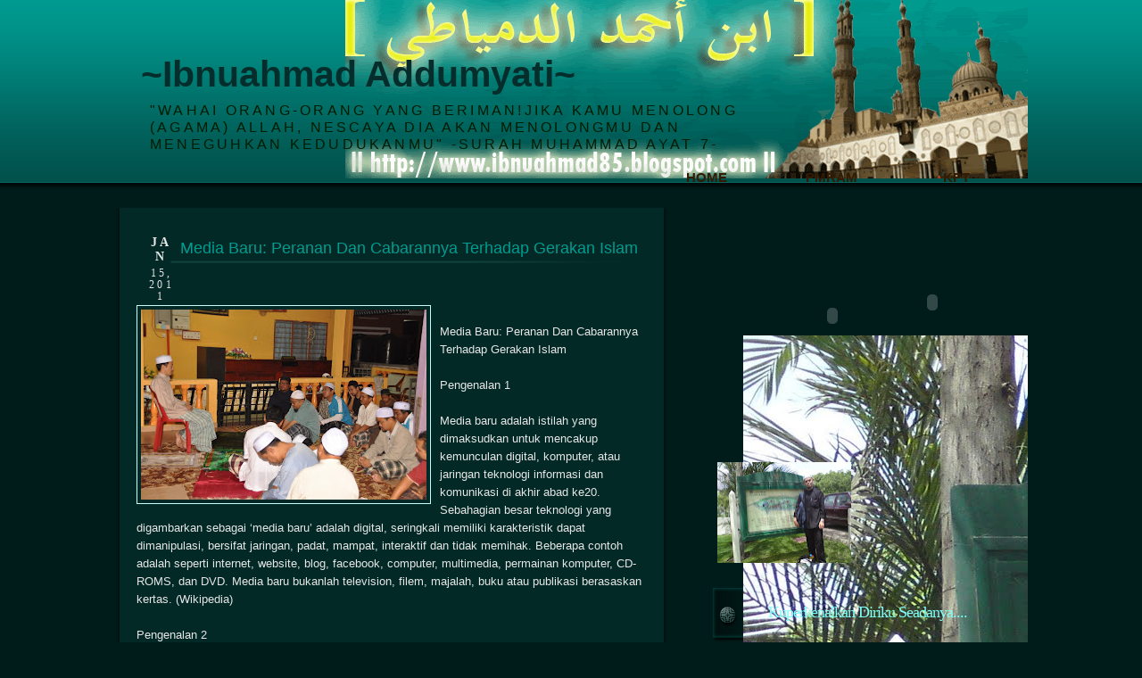

--- FILE ---
content_type: text/html; charset=UTF-8
request_url: https://ibnuahmad85.blogspot.com/
body_size: 58315
content:
<!DOCTYPE html>
<html dir='ltr' xmlns='http://www.w3.org/1999/xhtml' xmlns:b='http://www.google.com/2005/gml/b' xmlns:data='http://www.google.com/2005/gml/data' xmlns:expr='http://www.google.com/2005/gml/expr'>
<head>
<link href='https://www.blogger.com/static/v1/widgets/2944754296-widget_css_bundle.css' rel='stylesheet' type='text/css'/>
<meta content='text/html; charset=UTF-8' http-equiv='Content-Type'/>
<meta content='blogger' name='generator'/>
<link href='https://ibnuahmad85.blogspot.com/favicon.ico' rel='icon' type='image/x-icon'/>
<link href='http://ibnuahmad85.blogspot.com/' rel='canonical'/>
<link rel="alternate" type="application/atom+xml" title="~ibnuahmad addumyati~ - Atom" href="https://ibnuahmad85.blogspot.com/feeds/posts/default" />
<link rel="alternate" type="application/rss+xml" title="~ibnuahmad addumyati~ - RSS" href="https://ibnuahmad85.blogspot.com/feeds/posts/default?alt=rss" />
<link rel="service.post" type="application/atom+xml" title="~ibnuahmad addumyati~ - Atom" href="https://www.blogger.com/feeds/5926068310138995458/posts/default" />
<link rel="me" href="https://www.blogger.com/profile/01695891391184269992" />
<!--Can't find substitution for tag [blog.ieCssRetrofitLinks]-->
<meta content='http://ibnuahmad85.blogspot.com/' property='og:url'/>
<meta content='~ibnuahmad addumyati~' property='og:title'/>
<meta content='&quot;Wahai orang-orang yang beriman!Jika kamu menolong (agama) Allah, nescaya Dia akan menolongmu dan meneguhkan kedudukanmu&quot; -Surah Muhammad ayat 7-' property='og:description'/>
<title>~ibnuahmad addumyati~</title>
<style id='page-skin-1' type='text/css'><!--
/*
-----------------------------------------------
Name:  Template Green
Designer: Ariane
URL: http://templatesparanovoblogger.blogspot.com
Date:   13/05/09
Templates Novo Blogger
**Não retirar os créditos!**
----------------------------------------------- */
/* Variable definitions
====================
<Variable name="bgcolor" description="Page Background Color"
type="color" default="#fff">
<Variable name="textcolor" description="Text Color"
type="color" default="#333">
<Variable name="linkcolor" description="Link Color"
type="color" default="#58a">
<Variable name="pagetitlecolor" description="Blog Title Color"
type="color" default="#666">
<Variable name="descriptioncolor" description="Blog Description Color"
type="color" default="#999">
<Variable name="titlecolor" description="Post Title Color"
type="color" default="#c60">
<Variable name="bordercolor" description="Border Color"
type="color" default="#ccc">
<Variable name="visitedlinkcolor" description="Visited Link Color"
type="color" default="#999">
<Variable name="sidebartitlecolor" description="Sidebar Title Color"
type="color" default="#999">
<Variable name="sidebarcolor" description="Sidebar Color"
type="color" default="#999">
<Variable name="sidebartextcolor" description="Sidebar Text Color"
type="color" default="#666">
<Variable name="sidebarlinkcolor" description="Sidebar Link Color"
type="color" default="#666">
<Variable name="sidebarlinkhover" description="Sidebar Link Hover"
type="color" default="#666">
<Variable name="datecolor" description="Data Color"
type="color" default="#666">
<Variable name="authorcolor" description="Author Color"
type="color" default="#666">
<Variable name="postfootercolor" description="PostFooter Font Color"
type="color" default="#999">
<Variable name="postfooterlink" description="PostFooter Link Color"
type="color" default="#999">
<Variable name="postfooterhover" description="PostFooter Link Hover"
type="color" default="#999">
<Variable name="bodyfont" description="Text Font"
type="font" default="normal normal 100% Georgia, Serif">
<Variable name="headerfont" description="Sidebar Title Font"
type="font"
default="normal normal 78% 'Trebuchet MS',Trebuchet,Arial,Verdana,Sans-serif">
<Variable name="pagetitlefont" description="Blog Title Font"
type="font"
default="normal normal 200% Georgia, Serif">
<Variable name="descriptionfont" description="Blog Description Font"
type="font"
default="normal normal 78% 'Trebuchet MS', Trebuchet, Arial, Verdana, Sans-serif">
<Variable name="postfooterfont" description="Post Footer Font"
type="font"
default="normal normal 78% 'Trebuchet MS', Trebuchet, Arial, Verdana, Sans-serif">
<Variable name="startSide" description="Side where text starts in blog language"
type="automatic" default="left">
<Variable name="endSide" description="Side where text ends in blog language"
type="automatic" default="right">
*/
/* Use this with templates/template-twocol.html */
#navbar-iframe{height:0px}
body {
background:#001c1a url(https://blogger.googleusercontent.com/img/b/R29vZ2xl/AVvXsEjTnCi7YVnOOxvdlgqxC1lGdLYF5ZVbd01XGdkH2qC7xpkt7rtbYFZLhCLeWxNhiPLmbVYATdDjoQhjF9zgcyMOppPXLIM3YBhxfD8uqgY-YLNFe84S-4qsieyt6HjwbFXP4SJ3zmibYiA/s1600/back.png)  repeat-x top left;
margin:0;
color:#e6e6e6;
font:x-small Georgia Serif;
font-size/* */:/**/small;
font-size: /**/small;
text-align: center;
}
a:link {
color:#c0fffb;
text-decoration:none;
}
a:visited {
color:#0066CC;
text-decoration:none;
}
a:hover {
color:#009c90;
text-decoration:underline;
}
a img {
border-width:0;
}
/* Header
-----------------------------------------------
*/
#header-wrapper {
width:1024px;
height: 200px;
margin:0 auto 0px;
background: url(https://lh3.googleusercontent.com/blogger_img_proxy/AEn0k_u6xSDCzaaIuR9JULaKpdf5_ctnIc79nCM9m6m5AZ-0_pqGKRZDs-83yFiZOL79Epiu2dWxb8vBgF1nB2PvfkSQC6k8QwQCmjT3jdemacK5nON0ZbNAarcwX7Fs7Kj0reRNVm3W=s0-d)  no-repeat top right
}
#header-inner {
background-position: center;
margin-left: auto;
margin-right: auto;
}
#header {
margin: 0px;
text-align: left;
color:#042d2b;
float:left;}
#header h1 {
margin: 0;
padding:60px 0 7px 30px;
line-height:1.4em;
text-transform:capitalize;
letter-spacing:0;
font: normal bold 322% Arial, sans-serif;}
#header a {
color:#042d2b;
text-decoration:none; }
#header a:hover {
color:#042d2b;}
#header .description {
margin:0;
padding:0 0px 0px 40px;
max-width:700px;
text-transform:uppercase;
letter-spacing:.2em;
line-height: 1.4em;
font: normal normal 127% Arial, sans-serif;
color: #001c02;}
#header img {
margin-left: auto;
margin-right: auto;}
#headerright {
float:right;
font-weight:normal;
margin:0px auto;
padding: 0px 0px 0px;
width:340px;}
#headerright p {
margin:0 0 0 20px;
padding:0 0 0 0px;
color:#fff;}
#headerright a, #headerright a:visited {
color:#f4f4f4;
font-size:11px;
padding:0;
text-decoration:none;
text-transform:uppercase;}
#headerright a img {
border:medium none;
margin:0 1px 1px 0;
padding:0;}
#headerright ul {
list-style-type:none;
margin:0;
padding:0;}
.signup {
margin:4px 0 0;
height:50px;
padding:10px 0 15px 0;
background: #000}
#subscribe {
margin:5px auto 0;
overflow:hidden;
padding:0;}
#navigation{
height:62px;
line-height:2.9em;
margin:0 0 0;
float:right;
width: 900px;}
#navigation ul{
margin: 0 0 0;
padding: 0 0 0 470px;
list-style-type:none;}
#navigation li{
float:left;
white-space:nowrap;
list-style-type:none;}
#navigation li a{
display:block;
width: 140px;
height:50px;
margin: 0 0 0;
padding:10px 0px 0 0px;
text-align:center;
font-size:1.2em;
font-weight:bold;
text-transform:uppercase;
text-decoration:none;
color: #321b03;}
#navigation .selected,#navigation a:hover{
color:#00ffef;
text-decoration:none;}
.left{float:left}
.right{float:right;}
/* Outer-Wrapper
----------------------------------------------- */
#outer-wrapper {
width: 100%;
margin:0 auto;
padding:0px;
text-align:left;
font: normal normal 98% Verdana, sans-serif;
background:  url(https://blogger.googleusercontent.com/img/b/R29vZ2xl/AVvXsEiNto_AqBPEdb2Ty02EZ8KlYSoSc8SWXhCyZejy1vd4cEc_0wA-auPNEUaBxFaAUc_Aa-zenXEPdRwt3K1XYUShJwg4VAICblc4FBbQlBRFOnbi6EKBf0PGvtTXCR_sHpCBmOWC4LTce24/s1600/outer.png)  repeat-x bottom left;
}
#content-wrapper{
margin: 30px auto 10px;
padding-bottom: 50px;
width: 1024px;}
#main-wrapper {
width: 622px;
margin: 0px 0px 60px;
padding: 0 0 0;
float: left;
word-wrap: break-word; /* fix for long text breaking sidebar float in IE */
overflow: hidden;     /* fix for long non-text content breaking IE sidebar float */
}
#sidebar-wrapper {
width: 360px;
padding: 0 0 60px;
float: right;
word-wrap: break-word; /* fix for long text breaking sidebar float in IE */
overflow: hidden;      /* fix for long non-text content breaking IE sidebar float */
}
/* Headings
----------------------------------------------- */
h2 {
margin:1.5em 0 .75em;
font:normal normal 57% Times, serif;
line-height: 1.4em;
text-transform:uppercase;
letter-spacing:.2em;
color:#009c90;
}
/* Posts
-----------------------------------------------
*/
.date-header {margin: 0; padding: 0;}
#fecha  {
float:left;
margin-left: 35px;
_margin-left:15px;
margin-top:28px;
margin-right:3px;
width:36px;
height:50px;
line-height:1.0em;
color:#e6e6e6;}
.fecha_dia {
display:block;
font-size:14px;
font-weight:bold;
text-align:center;
clear:both;
padding-top:3px;}
.fecha_mes {
display:block;
font-size:12px;
font-weight:normal;
text-transform:uppercase;
padding-top:4px;
text-align: center;
line-height:1.1em;}
.fecha_anio {
display:block;
text-align:center;
font-size:12px;
line-height:0.5em;
padding-top:0px;
line-height:1.1em;}
.post {
margin:0 0 20px 0;
padding:0 0 0;
background: url(https://blogger.googleusercontent.com/img/b/R29vZ2xl/AVvXsEgs12S0o_OfkoC_PJuWW44872hoGCafbDAZ-XYgj5AyLqOB5EqwHOKYsWeybDeqi_W6uQg-DQL6zH97Gpk3S7fn57Nr6uhgCWrkpLx_mKJVCPP9-sPt50NuJU1vl3lv3ru2DIef_NRTZNg/s1600/post-body.png)  repeat-y;}
.post h3 {
margin:0px 0 0 0px;
*margin: 30px 0 0 0;
_margin: 30px 0 0 30px;
padding:0px 0px 30px 0px;
font-size:140%;
font-weight:normal;
line-height:1.2em;
color:#009c90;  }
.post h3 a, .post h3 a:visited, .post h3 strong {
display:block;
width: 85%;
margin-left: 60px;
_margin-left:0px;
padding:35px 0px 10px 0px;
*padding:0px 0px 10px 0px;
_padding:0px 0px 10px 0px;
text-decoration:none;
color:#009c90;
font-weight:normal;
background: url(https://blogger.googleusercontent.com/img/b/R29vZ2xl/AVvXsEgL4ihhx9WbeEcJzYXQ_zUasD5et9z_p_4eD68m2HiWTkupeJdwLhOXE9KAnHtVbuJfwmvyzV-20aQs_ePbyn-FGhvsAME3t1Dt2H6k8uPZKRIjzGhK2gSSBXeYvli9DBoS8Ww5v0lrseg/s1600/title-border.png)  no-repeat bottom left;
}
.post h3 strong, .post h3 a:hover {
color:#e6e6e6;text-decoration:none;}
.post-body {
margin:0 0 0;
line-height:1.6em;
padding: 0px 25px 10px;}
.post-body blockquote {
line-height:1.3em; }
.post-footer {
margin: 0 0;
color:#80fff6;
text-transform:capitalize;
letter-spacing:.1em;
line-height: 1.4em;
font-size: 78%}
#post-header{
width:100%;
height:59px;
padding:0px 0px 0px;
margin: 0 auto;
background:url(https://blogger.googleusercontent.com/img/b/R29vZ2xl/AVvXsEjlMxsGSUDnDWGc7wQMJ8K7ysubtH48_SZ8jb9JA6QsDHrCEla9V8qWMET3nrB1IQcEBuzrqqrbRvLNq_fK-nCPzMTl5aptKKKNn9BQ1VM6U8ClEn7OlyXC5C7LP8o6x5djEh38dF_5FmM/s1600/post-header.png)  no-repeat bottom center;
text-transform:capitalize;
letter-spacing:0px;}
.post-content{
margin: 0 auto;
padding: 15px 3px 0px 50px;
color: #c0fffb;}
.post-footer a{color:#80fff6;}
.post-footer a:hover{color:#80fff6;}
.post-author{
display:block;
text-align:left;
text-transform:capitalize;
font-size:10px;
magin: 0px 0 0;
padding:40px 0px 10px;
letter-spacing: 0px;
color: #e6e6e6;
background: url(https://blogger.googleusercontent.com/img/b/R29vZ2xl/AVvXsEhrDU9pn5DxEmqKUERTrbpv7xDwSmtD-7_yx17W3B8CneA67XK506QO4edRHvtJI-sC4JIKVg7qREG0EXVtkjvC0949SGtIQGifauheiypSSVZSV1nyZA1ZN5-1TDwrUbvqisWXHvTiTzI/s1600/post-author.png)  no-repeat top right;}
.post-body ul {
list-style-type:none;
padding:10px 0;}
.comment-link {
margin-left:.6em;  }
.post img {
padding:4px;
border:1px solid #c0fffb;
}
.post blockquote {
margin:1em 20px;border-left: 2px solid #c0fffb;padding-left: 10px;
}
.post blockquote p {
margin:.75em 0;
}
/* Comments
----------------------------------------------- */
#comments h4 {
margin:6px 0 0 0px;
text-align:center;
padding-top:25px;
padding-bottom: 15px;
font-weight: bold;
line-height: 1.4em;
text-transform:capitalize;
letter-spacing:0;
color: #fff;
}
#comments{
margin: 0 auto;
background:url(https://blogger.googleusercontent.com/img/b/R29vZ2xl/AVvXsEjlMxsGSUDnDWGc7wQMJ8K7ysubtH48_SZ8jb9JA6QsDHrCEla9V8qWMET3nrB1IQcEBuzrqqrbRvLNq_fK-nCPzMTl5aptKKKNn9BQ1VM6U8ClEn7OlyXC5C7LP8o6x5djEh38dF_5FmM/s1600/post-header.png)  no-repeat top center;
}
.comment-timestamp{float:right; font-size: 80%; margin: 0 25px 0 0}
.comment-form{margin: 0 auto;padding-top:15px}
#comments-block {
margin:0;
padding-bottom: 15px;
background: url(https://blogger.googleusercontent.com/img/b/R29vZ2xl/AVvXsEgs12S0o_OfkoC_PJuWW44872hoGCafbDAZ-XYgj5AyLqOB5EqwHOKYsWeybDeqi_W6uQg-DQL6zH97Gpk3S7fn57Nr6uhgCWrkpLx_mKJVCPP9-sPt50NuJU1vl3lv3ru2DIef_NRTZNg/s1600/post-body.png)  repeat-y;
line-height:1.6em;
}
#comments-block .comment-author {
margin:0px 0 0 25px;
padding-top: 10px;
}
#comments-block .comment-body {
margin:10px 0 0;
padding: 5px 20px;
}
#comments-block .comment-footer {
margin:-.25em 0 2em;
line-height: 1.4em;
text-transform:uppercase;
letter-spacing:.1em;
}
#comments-block .comment-body p {
margin:0 0 .75em;
}
.deleted-comment {
font-style:italic;
color:gray;
}
#blog-pager-newer-link {
float: left;
}
#blog-pager-older-link {
float: right;
}
#blog-pager {
text-align: center;padding: 15px 0px;
}
.feed-links {
display:none;
}
/* Sidebar Content
----------------------------------------------- */
.sidebar {
color: #009c90;
line-height: 1.5em;
}
.sidebar h2{
margin: 0;
padding:25px 0 0 0;
text-align:center;
height:55px;
background: url(https://blogger.googleusercontent.com/img/b/R29vZ2xl/AVvXsEhsjAmst-zwqHKUTelJEb2VupETamnAvdo3KeTyGiv52l5OnqpxwD6m-fU2oyloe7vvZX7x7TwYRALA2wpRxeM8aXw-F-JF9TXCy6LM8wHhmjONwnyNwInCcYnlon-vvt-UpokxG-lXRO8/s1600/sidebar-top-h2.png)  no-repeat top left;
font-family: Verdana;
font-size: 18px;
text-transform:capitalize;
letter-spacing:-1px;
color: #80fff6;
}
.sidebar ul {
list-style:none;
margin:0 0 0;
padding:0 0 0;
}
.sidebar li {
margin:0;
padding: 2px 0 2px 15px;
text-indent:0px;
line-height:1.5em;
background: url(https://blogger.googleusercontent.com/img/b/R29vZ2xl/AVvXsEi8XvKXzK1lIh7fxKgeWkHUpQXuK4vCmvwGDV11sWlgOuNauTnhHA_8_BnaMO8g_PV3J9Iu7nNM_XQ4aLXmgx4tkvIpVyWtXhztG-z2r-xChctMenrAKJyVo6wJzTbIHHBQT5hnjALbZrM/s1600/arrow.png)  no-repeat left center;
}
.sidebar a:link, .sidebar a:visited{color: #009c90;}
.sidebar a:hover{
color: #009c90;
text-decoration:none}
#relacionados{
width: 622px;
margin: 0px auto 0px;
padding: 0 0 0;
background:url(https://blogger.googleusercontent.com/img/b/R29vZ2xl/AVvXsEjlMxsGSUDnDWGc7wQMJ8K7ysubtH48_SZ8jb9JA6QsDHrCEla9V8qWMET3nrB1IQcEBuzrqqrbRvLNq_fK-nCPzMTl5aptKKKNn9BQ1VM6U8ClEn7OlyXC5C7LP8o6x5djEh38dF_5FmM/s1600/post-header.png)  no-repeat top center;}
#relacionados h4{
margin: 0px auto 0;
padding: 30px 0 0px;
text-align:center;
height:59px;
font-size: 13px;
color: #e1f1f0;
background: transparent
}
#relacionados ul{
margin:0 0 0 25px;
padding:0px;
list-style-type:none}
#relacionados li {
margin:0;
padding-top:0;
padding-right:0;
padding-bottom:.25em;
padding-left:15px;
text-indent:0px;
line-height:1.5em;
font-size: 12px;
background: url(https://blogger.googleusercontent.com/img/b/R29vZ2xl/AVvXsEi8XvKXzK1lIh7fxKgeWkHUpQXuK4vCmvwGDV11sWlgOuNauTnhHA_8_BnaMO8g_PV3J9Iu7nNM_XQ4aLXmgx4tkvIpVyWtXhztG-z2r-xChctMenrAKJyVo6wJzTbIHHBQT5hnjALbZrM/s1600/arrow.png)  no-repeat left center;
}
.BlogArchive #ArchiveList ul.posts li {
margin:0;
padding-top:0;
padding-right:0;
padding-bottom:.10em;
padding-left:15px;
text-indent:0px;
line-height:1.5em;
background: url(https://blogger.googleusercontent.com/img/b/R29vZ2xl/AVvXsEi8XvKXzK1lIh7fxKgeWkHUpQXuK4vCmvwGDV11sWlgOuNauTnhHA_8_BnaMO8g_PV3J9Iu7nNM_XQ4aLXmgx4tkvIpVyWtXhztG-z2r-xChctMenrAKJyVo6wJzTbIHHBQT5hnjALbZrM/s1600/arrow.png)  no-repeat center left;
}
.sidebar .widget {
margin:0 0 8px;
padding:0 0 0; }
.sidebar .widget img{max-width:340px;}
.sidebar .widget-content{
margin: 0 auto;
padding: 5px 12px;}
.main .widget {
margin:0 0 0;
padding:0 0 0;
}
.main .Blog {
border-bottom-width: 0;
}
#patrocinio{
margin: 0 auto;
padding: 0 0 0;
width: 290px;
height: 280px;}
.patrocinio .widget {
margin: 3px;
padding: 3px;
width: 125px;
height: 125px;
float: left}
/* Profile
----------------------------------------------- */
.profile-img {
float: left;
margin-top: 0;
margin-right: 5px;
margin-bottom: 5px;
margin-left: 0;
padding: 4px;
}
.profile-data {
margin:0;
text-transform:capitalize;
letter-spacing:0;
font: normal normal 78% Georgia, Times, serif;
color: #009c90;
font-weight: bold;
line-height: 1.6em;
}
.profile-datablock {
margin:.5em 0 .5em;
}
.profile-textblock {
margin: 0.5em 0;
line-height: 1.6em;
}
.profile-link {
font: normal normal 78% Georgia, Times, serif;
text-transform: uppercase;
letter-spacing: .1em;
}
/* Footer
----------------------------------------------- */
#footer-wrapper {
width:1024px;
clear:both;
margin:0px auto;
padding-top:0px;
line-height: 1.5em;
text-transform:capitalize;
letter-spacing:.1em;
background: #000a09;
text-align:center;}
.footer .widget{margin: 0 auto; padding: 0 0 0;}
#creditos{margin: 0 0 0; padding: 0 0 0; height:15px;}
#creditos p{padding: 0px 0px 4px 15px}

--></style>
<script type='text/javascript'>
//<![CDATA[
var relatedTitles = new Array();
var relatedTitlesNum = 0;
var relatedUrls = new Array();
function related_results_labels(json) {
for (var i = 0; i < json.feed.entry.length; i++) {
var entry = json.feed.entry[i];
relatedTitles[relatedTitlesNum] = entry.title.$t;
for (var k = 0; k < entry.link.length; k++) {
if (entry.link[k].rel == 'alternate') {
relatedUrls[relatedTitlesNum] = entry.link[k].href;
relatedTitlesNum++;
break;
}
}
}
}
function removeRelatedDuplicates() {
var tmp = new Array(0);
var tmp2 = new Array(0);
for(var i = 0; i < relatedUrls.length; i++) {
if(!contains(tmp, relatedUrls[i])) {
tmp.length += 1;
tmp[tmp.length - 1] = relatedUrls[i];
tmp2.length += 1;
tmp2[tmp2.length - 1] = relatedTitles[i];
}
}
relatedTitles = tmp2;
relatedUrls = tmp;
}
function contains(a, e) {
for(var j = 0; j < a.length; j++) if (a[j]==e) return true;
return false;
}
function printRelatedLabels() {
var r = Math.floor((relatedTitles.length - 1) * Math.random());
var i = 0;
document.write('<ul>');
while (i < relatedTitles.length && i < 20) {
document.write('<li><a href="' + relatedUrls[r] + '">' + relatedTitles[r] + '</a></li>');
if (r < relatedTitles.length - 1) {
r++;
} else {
r = 0;
}
i++;
}
document.write('</ul>');
}
//]]>
</script>
<link href='https://www.blogger.com/dyn-css/authorization.css?targetBlogID=5926068310138995458&amp;zx=8b2b34db-1ba4-479f-b278-7b8f9ec31340' media='none' onload='if(media!=&#39;all&#39;)media=&#39;all&#39;' rel='stylesheet'/><noscript><link href='https://www.blogger.com/dyn-css/authorization.css?targetBlogID=5926068310138995458&amp;zx=8b2b34db-1ba4-479f-b278-7b8f9ec31340' rel='stylesheet'/></noscript>
<meta name='google-adsense-platform-account' content='ca-host-pub-1556223355139109'/>
<meta name='google-adsense-platform-domain' content='blogspot.com'/>

</head>
<script>
function remplaza_fecha(d){
var da = d.split(' ');
dia = "<div class='fecha_dia'>"+da[0]+"</div>"; //Le otorgamos una clase al día
mes = "<div class='fecha_mes'>"+da[1].slice(0,3)+"</div>"; //Le otorgamos una clase al mes
anio = "<div class='fecha_anio'>"+da[2]+"</div>"; //Le otorgamos una clase al año
document.write(dia+mes+anio);
}
</script>
<body>
<div class='navbar section' id='navbar'><div class='widget Navbar' data-version='1' id='Navbar1'><script type="text/javascript">
    function setAttributeOnload(object, attribute, val) {
      if(window.addEventListener) {
        window.addEventListener('load',
          function(){ object[attribute] = val; }, false);
      } else {
        window.attachEvent('onload', function(){ object[attribute] = val; });
      }
    }
  </script>
<div id="navbar-iframe-container"></div>
<script type="text/javascript" src="https://apis.google.com/js/platform.js"></script>
<script type="text/javascript">
      gapi.load("gapi.iframes:gapi.iframes.style.bubble", function() {
        if (gapi.iframes && gapi.iframes.getContext) {
          gapi.iframes.getContext().openChild({
              url: 'https://www.blogger.com/navbar/5926068310138995458?origin\x3dhttps://ibnuahmad85.blogspot.com',
              where: document.getElementById("navbar-iframe-container"),
              id: "navbar-iframe"
          });
        }
      });
    </script><script type="text/javascript">
(function() {
var script = document.createElement('script');
script.type = 'text/javascript';
script.src = '//pagead2.googlesyndication.com/pagead/js/google_top_exp.js';
var head = document.getElementsByTagName('head')[0];
if (head) {
head.appendChild(script);
}})();
</script>
</div></div>
<div id='outer-wrapper'>
<div id='header-wrapper'>
<div class='header section' id='header'><div class='widget Header' data-version='1' id='Header1'>
<div id='header-inner'>
<div class='titlewrapper'>
<h1 class='title'>
~ibnuahmad addumyati~
</h1>
</div>
<div class='descriptionwrapper'>
<p class='description'><span>"Wahai orang-orang yang beriman!Jika kamu menolong (agama) Allah, nescaya Dia akan menolongmu dan meneguhkan kedudukanmu" -Surah Muhammad ayat 7-</span></p>
</div>
</div>
</div></div>
<div id='navigation'>
<div class='navigation section' id='navigation'><div class='widget LinkList' data-version='1' id='LinkList2'>
<div class='widget-content'>
<ul>
<li><a href='http://www.ibnuahmad85.blogspot.com/'>HOME</a></li>
<li><a href='http://pmram.org/'>PMRAM</a></li>
<li><a href='http://infokpt.com/'>KPT</a></li>
</ul>
<div class='clear'></div>
</div>
</div></div>
</div>
</div>
<div id='content-wrapper'>
<div id='main-wrapper'>
<div class='main section' id='main'><div class='widget Blog' data-version='1' id='Blog1'>
<div class='blog-posts hfeed'>
<!--Can't find substitution for tag [adStart]-->
<div class='post hentry uncustomized-post-template'>
<a name='6488181812292909724'></a>
<div class="top" style="margin: 0 auto; padding:0 0 0;width: 100%; background: url(https://lh3.googleusercontent.com/blogger_img_proxy/AEn0k_sF5_QB72pKM0LIbTnHq3aIv4ycdCSE7LMVXLSMwpZ9iI4ROWNLpjRQaoldnvI4KoEdOQvzcETBFZ2iJpGbNQgEIaAWRg=s0-d)  no-repeat top center">
<h2 class='date-header'><div id='fecha'><script>var ultimaFecha = 'Jan 15, 2011';</script>
<script>remplaza_fecha('Jan 15, 2011');</script>
</div></h2>
<h3 class='post-title entry-title'>
<a href='https://ibnuahmad85.blogspot.com/2011/01/media-baru-peranan-dan-cabarannya.html'>Media Baru: Peranan Dan Cabarannya Terhadap Gerakan Islam</a>
</h3>
</div>
<div class='post-header-line-1'>
</div>
<div class='post-body entry-content'>
<p><a href="https://blogger.googleusercontent.com/img/b/R29vZ2xl/AVvXsEhpnLSIgXHaoHerFPlM8GGKggv5nEPR5LgvBVVMP6tQnrstqmduVpwshAzhoaT1vnpvoWmdHwJgXkCF76Dtm5vDY5ybDK8PARc25XPFRfx1CHtomK4ueYla2aeCmCeNJOckc0N6bLpNRj6J/s1600/DSC_0021.JPG" onblur="try {parent.deselectBloggerImageGracefully();} catch(e) {}"><img alt="" border="0" id="BLOGGER_PHOTO_ID_5562685600839855938" src="https://blogger.googleusercontent.com/img/b/R29vZ2xl/AVvXsEhpnLSIgXHaoHerFPlM8GGKggv5nEPR5LgvBVVMP6tQnrstqmduVpwshAzhoaT1vnpvoWmdHwJgXkCF76Dtm5vDY5ybDK8PARc25XPFRfx1CHtomK4ueYla2aeCmCeNJOckc0N6bLpNRj6J/s320/DSC_0021.JPG" style="float:left; margin:0 10px 10px 0;cursor:pointer; cursor:hand;width: 320px; height: 213px;" /></a><br />Media Baru: Peranan Dan Cabarannya Terhadap Gerakan Islam<br /><br />Pengenalan 1<br /><br />Media baru adalah istilah yang dimaksudkan untuk mencakup kemunculan digital, komputer, atau jaringan teknologi informasi dan komunikasi di akhir abad ke20. Sebahagian besar teknologi yang digambarkan sebagai &#8216;media baru&#8217; adalah digital, seringkali memiliki karakteristik dapat dimanipulasi, bersifat jaringan, padat, mampat, interaktif dan tidak memihak. Beberapa contoh adalah seperti internet, website, blog, facebook, computer, multimedia, permainan komputer, CD-ROMS, dan DVD. Media baru bukanlah television, filem, majalah, buku atau publikasi berasaskan kertas. (Wikipedia)<br /><br />Pengenalan 2<br /><br />Gerakan Islam adalah istilah yang dimaksudkan bagi satu amal Islami berterusan yang bersifat massa, berkumpulan dan tersusun demi mengembalikan hak agama Islam untuk memimpin masyarakat dan mengarah seluruh kehidupan. (al Qaradhawi)<br /><br />Pengenalan 3<br /><br />Khalayak pengguna facebook agak tergamam, kecewa dan keliru apabila dikhabarkan bahawa pengasas facebook, Mark Zuckerberg akan menutup media jaringan sosial paling popular itu pada pertengahan Mac 2011 nanti. Khabar angin yang sentiasa mewarnai alam media baru itu mungkin sengaja ditimbulkan oleh pihak tertentu untuk melihat sejauh manakah kebergantungan masyarakat dunia terhadap peranan media baru di dalam kehidupan mereka.<br /><br />Ini adalah satu contoh keadaan kalut yang menggambarkan betapa besarnya peranan media baru dalam mencorak pemikiran dan pergerakan manusia moden hari ini. Hakikatnya, seluruh dunia begitu terkesan dengan peranan media baru terutama di dalam menggerakkan golongan &#8216;middle class&#8217; untuk merobohkan tembok penguasaan kelas atasan/pemerintah di dalam menentukan politik dan hala tuju sesebuah negara.<br /><br />Sebagaimana media baru telah menjadi senjata ampuh yang mencabar dan mengancam kerajaan dan anti establishment, ia juga turut mengundang isu yang sama terhadap gerakan Islam yang berada di tengah-tengah medan pertarungan merebut teraju kepimpinan manusia.<br />Kertas ini ditulis secara sepintas untuk melihat bagaimanakah peranan dan cabaran media baru terhadap oleh gerakan Islam dan langkah-langkah yang perlu diambil demi memastikan media baru bertindak sebagai senjata yang menghunus untuk mereka, bukan ke atas mereka.<br /><br />Cabaran Media Baru Terhadap Gerakan Islam<br /><br />Berikut adalah beberapa cabaran yang bersifat ancaman yang akan memberikan kesan buruk dan negatif terhadap misi dan momentum gerakan Islam di persada masyarakat. Ia juga turut memalit pandangan negatif terhadap para pekerja gerakan Islam;<br /><br />Lahirnya kelompok muslim yang merajakan kefahaman liberal dan kebebasan hidup mengikut perspektif barat. Ia adalah kesan daripada sekurang-kurangnya dua faktor: Pertama, rasa bosan dan ingin bebas daripada budaya politik mengongkong pemerintah. Kedua, rasa kagum dan terima kasih terhadap dunia barat yang mempromosikan hak dan kebebasan hidup melalui media baru.<br /><br />Lahirnya kelompok muslim yang secara bebas, terbuka dan tidak terkawal di dalam mengkritik, bahkan mempersendakan perkara-perkara pokok dan suci di dalam ugama. Fenomena kotor ini begitu mempengaruhi tahap sensitiviti umat Islam yang semakin rendah, terutama di kalangan golongan muda dan pertengahan yang begitu terpengaruh dengan budaya baru canangan media baru tersebut.<br /><br />Menambahkan kekeliruan masyarakat non-muslim terhadap agama Islam dan para pejuangnya, terutama pengenalan mereka terhadap agama Islam yang disalah ertikan. Ini juga disebabkan oleh dua faktor utama; Pertama, mereka lebih rapat kepada rakan-rakan muslim berfahaman liberal yang salah. Kedua, mereka lebih terdedah kepada maklumat-maklumat mengenai Islam daripada sumber-sumber yang salah.<br /><br />Hilangnya populariti terhadap media baru dan alternatif Islam disebabkan paparan dan hasilan &#8216;kurang menyengat&#8217; oleh pengamal media baru muslim. Fenomena ini begitu dilihat apabila portal &#8211; portal berita faham liberal jauh mendahului saingannya dari portal &#8211; portal berita bersifat Islamik.<br /><br />Patern &#8216;sentiasa terkebelakang&#8217; atau &#8216;memegang ekor kerbau&#8217; yang sinonim dengan umat Islam pastinya menambah burukkan lagi persepsi massa terhadap keupayaan Islam untuk memimpin.<br /><br />Hilangnya minat, pengaruh dan sokongan golongan muda terhadap gerakan Islam dan programnya disebabkan minat mendalam mereka terhadap media baru yang begitu dikuasai kumpulan bukan Islamik. Ini dapat dikesan melalui kurangnya populariti ikon dan qudwah islami di mata golongan muda hari ini.<br /><br />Budaya akhlak yang agak liar dan buruk yang mewarnai amalan interaksi di dalam media baru akibat pengaruh budaya kebebasan bersuara acuan barat melaluinya. Budaya tidak berakhlak mulia ini akhirnya telah menimbulkan polemik, caci maki dan fitnah yang boleh memporak perandakan institusi kehidupan masyarakat Islam.<br /><br />Kebocoran maklumat dan kerahsiaan dalaman gerakan Islam yang begitu mudah, cepat dan meluas. Walaupun fenomena ini melampaui tidak hanya ke atas gerakan Islam sahaja, bahkan kepada seluruh pertubuhan dan kerajaan (contohnya fenomena Wikileaks), tetapi ia telah memberi kesan yang besar kepada keutuhan gerakan Islam yang mementingkan etika dan adab kerahsiaan dalam jamaah.<br /><br />Kegagalan kumpulan Islam untuk mengelak diri atau mengawal diri daripada mendedahkan perselisihan di antara mereka melalui media baru, samada ianya bersifat perselisihan individu di dalam jamaah ataupun di antara kumpulan yang berlainan. Jika sebelum ini perselisihan dalaman hanya pecah di dalam dan mudah diuruskan, tetapi kini ia dilihat agak sukar akibat &#8216;kegatalan&#8217; pengamal media baru untuk sentiasa mendahului di dalam penyampaian berita dan maklumat sensasi.<br /><br />Goncangnya &#8216;keperibadian muslim&#8217; gerakan Islam dengan lahirnya ahli-ahli yang agak longgar ikatannya dengan adab dan akhlak pekerja gerakan Islam. Lahirnya, melalui media baru, budaya mengkritik kepimpinan yang agak melampau, hilangnya budaya thiqah di antara pemimpin dan anak buah, tersisihnya keluhuran budaya wala&#8217; dan taat dan melebarnya jurang perselisihan di antara individu jamaah pasti akan mengakibatkan binaan Islami yang semakin merapuh di dalam gerakan Islam.<br /><br />Cabaran &#8211; cabaran yang bersifat ancaman dari media baru ke atas gerakan Islam sebagaimana di atas menunjukkan betapa besarnya peranan media baru dan hubungannya di dalam memastikan momentum gerakan Islam di dalam menguasai massa dan seterusnya mencapai misi menerajui kepimpinan negara.<br /><br />Justeru adalah menjadi tuntutan yang begitu mendesak ke atas gerakan Islam dan pekerjanya untuk menutupi segala kekurangan dan kelemahan yang dikesan akibat kelahiran media baru, seterusnya menjadikannya pula sebagai senjata ampuh bagi gerakan Islam di dalam meraih pengaruh dan sokongan masyarakat terhadap mereka.<br /><br />Gerakan Islam Dan Peranan Media Baru<br /><br />Berikut adalah beberapa cadangan yang menjadi cabaran positif untuk gerakan Islam yang perlu dinilai, seterusnya dilaksanakan demi memanfaatkan kemudahan teknologi media baru demi kebaikan dan kekuatan Gerakan Islam.<br /><br />Melahirkan atau memanfaatkan tenaga mahir daripada kalangan aktivis gerakan Islam yang berupaya mengurus dan mencipta sesuatu melalui media baru yang mampu menarik masyarakat untuk mendekati dan memahami Islam, seterusnya mendapat sokongan mereka.<br /><br />Mewujudkan beberapa tapak di laman sesawang yang sempurna dan menarik untuk kunjungan ramai para pengguna media baru, terutama generasi muda di dalam mendapatkan maklumat tepat, terkini, alternatif, interaktif dan menarik. Ini pastinya menuntut komitmen dan sumber kewangan yang besar, tetapi itu sepatutnya tidak boleh menjadi halangan yang besar kepada sebuah gerakan yang masih ketinggalan di dalam bidang penting ini.<br /><br />Mengendalikan Facebook atau twitter bersifat portal berita yang sentiasa dikemaskini dengan maklumat-maklumat menarik dalam genre dipelbagaikan. Juga, kempen-kempen yang berterusan untuk menarik jumlah &#8216;fans&#8217; yang mencecah ratusan ribu. Sebagai contoh, facebook &#8216;Pemuda PAS Malaysia&#8217; dan &#8216;harakahmuda&#8217; yang telah diusahakan oleh Dewan Pemuda PAS<br /><br />Malaysia hendaklah diperkasakan dengan pemberitaan yang segera dan pelbagai. Ini memandangkan minat dan &#8216;kegilaan&#8217; yang begitu ketara di kalangan anak muda terhadap penggunaan kedua-dua tapak tersebut.<br /><br />Sentiasa mampu menyediakan jawaban yang segera daripada sudut pandang Islam terhadap segala isu msyarakat dan negara yang sentiasa dinantikan. Maka media baru akan menjadi instrument dakwah yang cukup berkesan.<br /><br />Tenaga amilin (sepenuh masa) yang khusus untuk menumpukan sepenuh masanya untuk mengendalikan projek media baru.<br /><br />Menyebarkan maklumat dan aktiviti lapangan gerakan Islam secara berterusan dan menarik. Di antara aktiviti yang perlu ditonjolkan adalah yang bersifat kebajikan dan hiburan Islam, selain aktiviti dan pendirian politik Islam.<br /><br />Sentiasa menonjolkan akhlak Islam yang konsisten di dalam penyebaran maklumat dengan menjauhi penyebaran fitnah, penghinaan terhadap individu, humor melampau dan sebagainya.<br /><br />Sentiasa menyebarkan akhlak Islam dan berpesan agar pengguna media baru terdidik dengan budaya Islam yang mementingkan akhlak yang cemerlang.<br /><br />Dengan melaksanakan tuntutan di atas ke arah penggunaan media baru secara berkesan oleh gerakan Islam, segala ancaman dan serangan ke atas Islam akan dapat diatasi dengan lebih baik dan terkawal. Ia menjadi cabaran besar ke atas aktivis gerakan Islam untuk menyempurnakan kewajiban tersebut yang menuntut pengorbanan harta, tenaga dan pemikiran.<br /><br />Penutup<br /><br />Peranan besar media baru di dalam mencorak pemikiran masyarakat haruslah dilihat secara positif oleh gerakan Islam. Kita terpaksa mendepani kemajuan sains dan teknologi maklumat secara lebih berani dan bersedia. Di hujungnya, kita berharap untuk melihat media baru akan menjadi senjata utama memartabatkan perjuangan gerakan Islam untuk mengembalikan hak Islam sebagai ugama rasmi dari langit untuk menyusun kehidupan manusia, khalifah Allah di bumi ini.<br /><br />Media baru mestilah dianggap senjata Allah untuk khalifahNya di medan juang.<br /><br /><br />Murnikan Perjuangan<br />Maknakan Kemenangan<br /><br />Nik Mohamad Abduh bin Nik Abdul Aziz<br />Pengerusi Akademi Tarbiyah DPP Pusat<br />(Dibentangkan untuk Himpunan Dunia Media Baru oleh DPP Malaysia)</p>
<span class='post-author vcard'>
Posted by
<span class='fn'>~ibnuahmad~</span>
</span>
<div style='clear: both;'></div>
</div>
<div class='post-footer'>
<div class='post-footer-line post-footer-line-1'>
<span class='post-timestamp'>
at
<a class='timestamp-link' href='https://ibnuahmad85.blogspot.com/2011/01/media-baru-peranan-dan-cabarannya.html' rel='bookmark' title='permanent link'><abbr class='published' title='2011-01-15T23:35:00-08:00'>11:35&#8239;PM</abbr></a>
</span>
<span class='reaction-buttons'>
</span>
<span class='star-ratings'>
</span>
<span class='post-backlinks post-comment-link'>
</span>
<span class='post-icons'>
<span class='item-control blog-admin pid-1193078533'>
<a href='https://www.blogger.com/post-edit.g?blogID=5926068310138995458&postID=6488181812292909724&from=pencil' title='Edit Post'>
<img alt='' class='icon-action' height='18' src='https://resources.blogblog.com/img/icon18_edit_allbkg.gif' width='18'/>
</a>
</span>
</span>
</div>
<div class='post-footer-line post-footer-line-2'></div>
<div class='post-footer-line post-footer-line-3'>
<div id='post-header'><div class='post-content'>
<span class='post-labels'>
</span>  |  <script charset="utf-8" src="//bit.ly/javascript-api.js?version=latest&amp;login=tweettrackjs&amp;apiKey=R_7e9987b2fd13d7e4e881f9cbb168f523" type="text/javascript"></script>
<script charset="utf-8" src="//s.bit.ly/TweetAndTrack.js?v=1.01" type="text/javascript"></script>
<a href='#' onclick='return TweetAndTrack.open(this, "https://ibnuahmad85.blogspot.com/2011/01/media-baru-peranan-dan-cabarannya.html");'>
<span style='display:none;'>Estou lendo: Media Baru: Peranan Dan Cabarannya Terhadap Gerakan Islam</span>Tweet this!</a>  |  Assine o <a href='http://feeds2.feedburner.com/blogpaedia' title='RSS Feed'>Feed</a>  |   <span class='post-comment-link'>
<a class='comment-link' href='https://www.blogger.com/comment/fullpage/post/5926068310138995458/6488181812292909724' onclick=''>0
comments</a>
</span>
</div>
</div>
<span class='post-location'>
</span>
</div>
</div>
</div>
<div class='post hentry uncustomized-post-template'>
<a name='4173651854226638167'></a>
<div class="top" style="margin: 0 auto; padding:0 0 0;width: 100%; background: url(https://lh3.googleusercontent.com/blogger_img_proxy/AEn0k_sF5_QB72pKM0LIbTnHq3aIv4ycdCSE7LMVXLSMwpZ9iI4ROWNLpjRQaoldnvI4KoEdOQvzcETBFZ2iJpGbNQgEIaAWRg=s0-d)  no-repeat top center">
<h2 class='date-header'><div id='fecha'><script>var ultimaFecha = 'Dec 15, 2010';</script>
<script>remplaza_fecha('Dec 15, 2010');</script>
</div></h2>
<h3 class='post-title entry-title'>
<a href='https://ibnuahmad85.blogspot.com/2010/12/kenyataan-rasmi-menjawab-pernyataan.html'>Kenyataan Rasmi : Menjawab Pernyataan Datuk Dr. Fadzilah Kamsah, Serta Cadangan Penyelesaian</a>
</h3>
</div>
<div class='post-header-line-1'>
</div>
<div class='post-body entry-content'>
<p><a href="https://blogger.googleusercontent.com/img/b/R29vZ2xl/AVvXsEiOcf71LMmfaG1FcgwytccLmBKBeLAqyL4zOM-9CW1U4cJwpdwjOr_CjG_alseZwlLfMUrA7cSp-ynLYQi8kQpfrNe5t3bmH7tPpzmfAhWdD4hDtxmKaLWnCmg1bUvWf2CRa2MrmMqj733S/s1600/dato+dr+fadzilah+kamsah.jpg" onblur="try {parent.deselectBloggerImageGracefully();} catch(e) {}"><img alt="" border="0" id="BLOGGER_PHOTO_ID_5550903597347104530" src="https://blogger.googleusercontent.com/img/b/R29vZ2xl/AVvXsEiOcf71LMmfaG1FcgwytccLmBKBeLAqyL4zOM-9CW1U4cJwpdwjOr_CjG_alseZwlLfMUrA7cSp-ynLYQi8kQpfrNe5t3bmH7tPpzmfAhWdD4hDtxmKaLWnCmg1bUvWf2CRa2MrmMqj733S/s320/dato+dr+fadzilah+kamsah.jpg" style="float:left; margin:0 10px 10px 0;cursor:pointer; cursor:hand;width: 320px; height: 316px;" /></a><br />Merujuk kepada halaman 6, Harian Metro pada hari Sabtu bertarikh 11 Disember 2010 (link), satu isu telah dipaparkan berkenaan penyelesaian yang dikemukan oleh Datuk Dr. Fadzilah Kamsah kepada seorang wanita yang bekerja sebagai GRO. Wanita yang sedang sarat mengandung itu mengadu tentang dirinya yang tidak mempunyai sumber pencarian rezeki melainkan dengan melacur. Penyelesaian yang diberikan oleh beliau ialah dengan membenarkan wanita tersebut meneruskan kegiatan melacur untuk menyara kos sara hidup setelah bersalin dalam keadaan dia mestilah merasakan tidak redha terhadap perbuatan yang dilakukan sebelum berada dalam keadaan selesa untuk berpindah kepada pekerjaan yang lain.<br /><br />    Dalam perbincangan ini, pihak MANHAL PMRAM ingin mengetengahkan beberapa tumpuan utama yang akan dibahaskan. Perkara tersebut ialah :<br /><br />&#8226; Bahaya mendekati zin.<br />&#8226; Dharurat menurut pandangan agama.<br />&#8226; Penyelesaian alternatif kepada masalah.<br /><br />Bahaya Mendekati Zina<br /><br /><br />Firman Allah S.W.T. dalam Surah Al-Isra&#8217; ayat ke-32 :<br /><br /><br />32. dan janganlah kamu menghampiri zina, Sesungguhnya zina itu adalah satu perbuatan Yang keji dan satu jalan Yang jahat (yang membawa kerosakan).<br /><br />Hadith Nabi S.A.W. melalui Riwayat Imam Bukhari :<br /><br /><br />ح&#1614;د&#1617;&#1614;ث&#1614;ن&#1614;ا م&#1615;ح&#1614;م&#1617;&#1614;د&#1615; ب&#1618;ن&#1615; ال&#1618;م&#1615;ث&#1614;ن&#1617;&#1614;ى أ&#1614;خ&#1618;ب&#1614;ر&#1614;ن&#1614;ا إ&#1616;س&#1618;ح&#1614;اق&#1615; ب&#1618;ن&#1615; ي&#1615;وس&#1615;ف&#1614; أ&#1614;خ&#1618;ب&#1614;ر&#1614;ن&#1614;ا ال&#1618;ف&#1615;ض&#1614;ي&#1618;ل&#1615; ب&#1618;ن&#1615; غ&#1614;ز&#1618;و&#1614;ان&#1614; ع&#1614;ن&#1618; ع&#1616;ك&#1618;ر&#1616;م&#1614;ة&#1614; ع&#1614;ن&#1618; اب&#1618;ن&#1616; ع&#1614;ب&#1617;&#1614;اس&#1613; ر&#1614;ض&#1616;ي&#1614; الل&#1617;&#1614;ه&#1615; ع&#1614;ن&#1618;ه&#1615;م&#1614;ا ق&#1614;ال&#1614; ق&#1614;ال&#1614; ر&#1614;س&#1615;ول&#1615; الل&#1617;&#1614;ه&#1616; ص&#1614;ل&#1617;&#1614;ى الل&#1617;&#1614;ه&#1615; ع&#1614;ل&#1614;ي&#1618;ه&#1616; و&#1614;س&#1614;ل&#1617;&#1614;م&#1614; ل&#1614;ا ي&#1614;ز&#1618;ن&#1616;ي ال&#1618;ع&#1614;ب&#1618;د&#1615; ح&#1616;ين&#1614; ي&#1614;ز&#1618;ن&#1616;ي و&#1614;ه&#1615;و&#1614; م&#1615;ؤ&#1618;م&#1616;ن&#1612; و&#1614;ل&#1614;ا ي&#1614;س&#1618;ر&#1616;ق&#1615; ح&#1616;ين&#1614; ي&#1614;س&#1618;ر&#1616;ق&#1615; و&#1614;ه&#1615;و&#1614; م&#1615;ؤ&#1618;م&#1616;ن&#1612; و&#1614;ل&#1614;ا ي&#1614;ش&#1618;ر&#1614;ب&#1615; ح&#1616;ين&#1614; ي&#1614;ش&#1618;ر&#1614;ب&#1615; و&#1614;ه&#1615;و&#1614; م&#1615;ؤ&#1618;م&#1616;ن&#1612; و&#1614;ل&#1614;ا ي&#1614;ق&#1618;ت&#1615;ل&#1615; و&#1614;ه&#1615;و&#1614; م&#1615;ؤ&#1618;م&#1616;ن&#1612; ق&#1614;ال&#1614; ع&#1616;ك&#1618;ر&#1616;م&#1614;ة&#1615; ق&#1615;ل&#1618;ت&#1615; ل&#1616;اب&#1618;ن&#1616; ع&#1614;ب&#1617;&#1614;اس&#1613; ك&#1614;ي&#1618;ف&#1614; ي&#1615;ن&#1618;ز&#1614;ع&#1615; ال&#1618;إ&#1616;يم&#1614;ان&#1615; م&#1616;ن&#1618;ه&#1615; ق&#1614;ال&#1614; ه&#1614;ك&#1614;ذ&#1614;ا و&#1614;ش&#1614;ب&#1617;&#1614;ك&#1614; ب&#1614;ي&#1618;ن&#1614; أ&#1614;ص&#1614;اب&#1616;ع&#1616;ه&#1616; ث&#1615;م&#1617;&#1614; أ&#1614;خ&#1618;ر&#1614;ج&#1614;ه&#1614;ا ف&#1614;إ&#1616;ن&#1618; ت&#1614;اب&#1614; ع&#1614;اد&#1614; إ&#1616;ل&#1614;ي&#1618;ه&#1616; ه&#1614;ك&#1614;ذ&#1614;ا و&#1614;ش&#1614;ب&#1617;&#1614;ك&#1614; ب&#1614;ي&#1618;ن&#1614; أ&#1614;ص&#1614;اب&#1616;ع&#1616;ه&#1616;<br /><br />Maksudnya : Telah menceritakan kepada kami Muhammad bin Al Mutsanna Telah mengabarkan kepada kami Ishaq bin Yusuf Telah mengabarkan kepada kami Al Fudhail bin Ghazwan dari Ikrimah dari Ibnu Abbas radliallahu 'anhuma mengatakan, Rasulullah shallallahu 'alaihi wasallam bersabda: "Tidaklah berzina seorang hamba yang berzina ketika ia berzina dalam keadaan beriman, dan tidaklah mencuri ketika ia mencuri dalam keadaan beriman, tidaklah ia meminum khamr ketika meminumnya dan ia dalam keadaan beriman, dan tidaklah dia membunuh sedang dia dalam keadaan beriman." Kata Ikrimah, saya bertanya kepada 'Ibnu 'Abbas; 'bagaimana iman bisa dicabut padanya? ' ia menjawab; 'begini', sambil menjalinkan jari-jemarinya, kemudian ia keluarkan, 'maka jika ia bertaubat, iman itu kembali kepadanya, ' sambil ia menjalin jari jemarinya. (Hadith ke-6311)<br /><a href="https://blogger.googleusercontent.com/img/b/R29vZ2xl/AVvXsEh2s9YQXM8OVXpMzEchReq1z5ek06KbA5JTO3Lb-JzsoM0vXMts1BIZ3sy3DVKdtpDStlEZ72iUL2eGkS-vPqHkJqQ3Bb_671QsYXHlILweqqeXm3T0TGp9drk04Hkx9FF9zYRSUADeOQvG/s1600/Anda+Bijak+Jauhi+Zina+2.jpg" onblur="try {parent.deselectBloggerImageGracefully();} catch(e) {}"><img alt="" border="0" id="BLOGGER_PHOTO_ID_5550903167245237650" src="https://blogger.googleusercontent.com/img/b/R29vZ2xl/AVvXsEh2s9YQXM8OVXpMzEchReq1z5ek06KbA5JTO3Lb-JzsoM0vXMts1BIZ3sy3DVKdtpDStlEZ72iUL2eGkS-vPqHkJqQ3Bb_671QsYXHlILweqqeXm3T0TGp9drk04Hkx9FF9zYRSUADeOQvG/s320/Anda+Bijak+Jauhi+Zina+2.jpg" style="display:block; margin:0px auto 10px; text-align:center;cursor:pointer; cursor:hand;width: 320px; height: 320px;" /></a><br />    Berdasarkan kepada ayat Al-Quran dan hadith nabi S.A.W. di atas, ia jelas menunjukkan kepada kita bahawa zina diharamkan di dalam Islam. Allah S.W.T. mengarahkan kepada umat Islam supaya tidak menghampiri zina, apatah lagi terjebak di dalamnya dengan cara menjauhkan diri daripada unsur-unsur yang membawa kepada maksiat ini. Beberapa perkara disebutkan oleh para ulama&#8217; sebagai punca ke arah berlakunya zina, iaitu :<br /><br />1. Pandangan mata.<br />2. Berdua-duan dengan lelaki / wanita bukan mahram.<br />3. Percampuran antara lelaki dan wanita (pergaulan bebas).<br />4. Berhias-hias dan memperagakan kecantikan.<br />5. Memakai wangi-wangian dan melunakkan suara.<br /><br />     Perbuatan yang disebutkan ini merupakan permulaan kepada maksiat yang lebih besar iaitu zina. Hal ini disebabkan Islam mengajar umatnya menjaga lima perkara : agama, akal, diri, keturunan, dan harta. Allah S.W.T turut menyebutkan balasan perbuatan ini dalam ayat 68 dan 69, Surah Al-Furqaan :<br /><br /><br />68. dan juga mereka Yang tidak menyembah sesuatu Yang lain bersama-sama Allah, dan tidak membunuh jiwa Yang diharamkan Allah membunuhnya, kecuali Dengan jalan Yang hak (yang dibenarkan oleh syarak), dan tidak pula berzina; dan sesiapa melakukan Yang demikian, akan mendapat balasan dosanya;<br />69. akan digandakan baginya azab seksa pada hari kiamat, dan ia pula akan kekal di Dalam azab itu Dengan menerima kehinaan, -<br /><br />    Zina merupakan salah satu dosa besar dalam Islam disebabkan balasan dan siksaan pedih yang menimpa mereka yang melakukannya diceritakan di dalam Al-Quran dan hadith Nabi S.A.W. Baginda menerangkan kepada kita dalam hadith di atas bahawa mereka yang mencuri, minum arak dan berzina tidak akan melakukannya dalam keadaan dia beriman. Seolah-olah gambaran perkara-perkara ini adalah suatu tembok pemisah antara keimanan dan kekufuran. Na&#8217;uzubillah min zalik.<br /><br />&#8226; Balasan penzina : Firman Allah S.W.T. dalam Surah An-Nuur ayat ke-2 :<br /><br /><br /><br />2. perempuan Yang berzina dan lelaki Yang berzina, hendaklah kamu sebat tiap-tiap seorang dari keduanya seratus kali sebat; dan janganlah kamu dipengaruhi oleh perasaan belas kasihan terhadap keduanya Dalam menjalankan hukum ugama Allah, jika benar kamu beriman kepada Allah dan hari akhirat; dan hendaklah disaksikan hukuman seksa Yang dikenakan kepada mereka itu oleh sekumpulan dari orang-orang Yang beriman.<br /> <br />    Hukuman ini dikenakan kepada mereka yang belum berkahwin manakala bagi mereka yang telah berkahwin akan direjam berdasarkan kepada hadith sahih Nabi S.A.W. yang menceritakan perbuatan rejam baginda kepada Ma&#8217;iz dan Al-Ghamidiah. Tetapi bagi mereka yang telah sedar dan ingin bertaubat perlulah segera menjauhi perbuatan ini agar tidak mendapat laknat dan kemurkaan daripada Allah S.W.T jika mereka tetap meneruskannya. Keadaan ini disebutkan dalam hadith Nabi S.A.W. :<br /><br /><br />ح&#1614;د&#1617;&#1614;ث&#1614;ن&#1614;ا أ&#1614;ب&#1615;و ب&#1614;ك&#1618;ر&#1616; ب&#1618;ن&#1615; أ&#1614;ب&#1616;ي ش&#1614;ي&#1618;ب&#1614;ة&#1614; ح&#1614;د&#1617;&#1614;ث&#1614;ن&#1614;ا و&#1614;ك&#1616;يع&#1612; و&#1614;أ&#1614;ب&#1615;و م&#1615;ع&#1614;او&#1616;ي&#1614;ة&#1614; ع&#1614;ن&#1618; ال&#1618;أ&#1614;ع&#1618;م&#1614;ش&#1616; ع&#1614;ن&#1618; أ&#1614;ب&#1616;ي ح&#1614;از&#1616;م&#1613; ع&#1614;ن&#1618; أ&#1614;ب&#1616;ي ه&#1615;ر&#1614;ي&#1618;ر&#1614;ة&#1614; ق&#1614;ال&#1614; ق&#1614;ال&#1614; ر&#1614;س&#1615;ول&#1615; الل&#1617;&#1614;ه&#1616; ص&#1614;ل&#1617;&#1614;ى الل&#1617;&#1614;ه&#1615; ع&#1614;ل&#1614;ي&#1618;ه&#1616; و&#1614;س&#1614;ل&#1617;&#1614;م&#1614; ث&#1614;ل&#1614;اث&#1614;ة&#1612; ل&#1614;ا ي&#1615;ك&#1614;ل&#1617;&#1616;م&#1615;ه&#1615;م&#1618; الل&#1617;&#1614;ه&#1615; ي&#1614;و&#1618;م&#1614; ال&#1618;ق&#1616;ي&#1614;ام&#1614;ة&#1616; و&#1614;ل&#1614;ا ي&#1615;ز&#1614;ك&#1617;&#1616;يه&#1616;م&#1618; ق&#1614;ال&#1614; أ&#1614;ب&#1615;و م&#1615;ع&#1614;او&#1616;ي&#1614;ة&#1614; و&#1614;ل&#1614;ا ي&#1614;ن&#1618;ظ&#1615;ر&#1615; إ&#1616;ل&#1614;ي&#1618;ه&#1616;م&#1618; و&#1614;ل&#1614;ه&#1615;م&#1618; ع&#1614;ذ&#1614;اب&#1612; أ&#1614;ل&#1616;يم&#1612; ش&#1614;ي&#1618;خ&#1612; ز&#1614;ان&#1613; و&#1614;م&#1614;ل&#1616;ك&#1612; ك&#1614;ذ&#1617;&#1614;اب&#1612; و&#1614;ع&#1614;ائ&#1616;ل&#1612; م&#1615;س&#1618;ت&#1614;ك&#1618;ب&#1616;ر&#1612;<br /><br />Maksudnya : Dan telah menceritakan kepada kami Abu Bakar bin Abu Syaibah telah menceritakan kepada kami Waki' dan Abu Muawiyah dari al-A'masy dari Abu Hazim dari Abu Hurairah dia berkata, "Rasulullah shallallahu 'alaihi wasallam bersabda: "Ada tiga orang yang mana Allah tidak mengajak mereka berbicara pada hari kiamat, dan tidak mensucikan mereka." Abu Mu'awiyah menyebutkan, "Dan tidak melihat kepada mereka. Dan mereka mendapatkan siksa yang pedih: yaitu orang tua yang pezina, pemimpin yang pendusta, dan orang miskin yang sombong." (Hadith ke-156 riwayat Imam Muslim)<br /><br /><br />Dharurat Menurut Pandangan Agama<br /><br />    Sesetengah golongan pernah cuba mengaitkan keharusan zina dengan dharurat yang menimpa seseorang. Mereka mengatakan dalam keadaan dharurat individu berkenaan dibenarkan melakukan maksiat dengan melihat kepada kaedah umum الضرورات تبيح المحظورات yang bermaksud (Dharurat Itu Mengharuskan Perkara-Perkara Haram). Contohnya seorang lelaki yang kebuluran di dalam hutan dibenarkan untuk memakan khinzir yang berada di hadapannya setelah tidak menemui sebarang makanan dengan syarat bahagian yang dimakan itu hanya sekadar mampu memberikannya tenaga.<br /><br /><br />    Namun, para ulama&#8217; meletakkan garis panduan kepada kita dalam memahami erti dharurat yang sebenarnya :<br /><br />1. Dharurat ini tidak dapat dibendung dan ditakuti akan membinasakan diri atau anggota badan.<br />2. Keadaan ini membolehkan perkara haram dilakukan untuk menjaga nyawa individu yang berada dalan keadaan dharurat samada dengan cara memakannya atau menjadikannya ubat.<br />3. Situasi dharurat tidak mempunyai kaitan dengan maksiat (zina, mencuri dan sebagainya) seperti yang telah disebutkan oleh jumhur ulama&#8217;, Ibnu Al-&#8216;Arabi dan sebagainya. (seperti contoh : tidak boleh mengatakan diharuskan berzina / mencuri disebabkan dharurat)<br />4. Orang yang berada dalam keadaan dharurat tidak mendapati jalan lain untuk menolak kemudharatan yang dihadapinya.<br />5. Melakukan perkara haram (selepas dharurat) hanya sekadar boleh mengelakkan sesuatu tidak baik berlaku (maksudnya jangan berlebih-lebih).<br />6. Pasti dalam dirinya bahawa jika dia tidak mengambil sesuatu yang haram untuk menyelamatkan dirinya dia akan kehilangan nyawa atau anggota badan.<br />7. Pasti bahawa dirinya tidak mengambil bahagian saudaranya yang lain yang juga berada dalam keadaan dharurat.<br />8. Keburukan jika tidak mengambil perkara yang haram tadi lebih besar daripada keburukan yang bakal menimpa jika dia melakukannya (mengambil yang haram).<br /><br />     Oleh itu, perkara ini tidak boleh diambil mudah kerana ia berkaitan dengan keharusan yang Allah berikan sebagai ganti dalam menjaga salah satu daripada lima perkara asas anjuran agama yang telah disebutkan sebelum ini. Jika tidak, keharusan ini akan bertukar menjadi haram dan si pembuatnya terus berada dalam keadaan berdosa.   <br /><br />Penyelesaian Alternatif Kepada Masalah<br /><br />    Setelah melihat kepada pandangan agama dan situasi yang berlaku, pihak kami mengemukakan beberapa cadangan penyelesaian masalah :<br /><br />1. Optimis terhadap pengampunan dan rahmat Allah S.W.T.<br /><br />Allah S.W.T sangat belas kasihan kepada hambanya, mengampunkan kesalahan mereka dan menerima taubat. Firman Allah S.W.T. dalam Surah Al-Imran ayat ke-133 :<br /><br /><br />133. dan segeralah kamu kepada (mengerjakan amal-amal Yang baik untuk mendapat) keampunan dari Tuhan kamu, dan (mendapat) syurga Yang bidangnya seluas Segala langit dan bumi, Yang disediakan bagi orang-orang Yang bertaqwa;<br /><br />    Sesuatu maksiat yang dilakukan perlu dihapuskan melalui taubat  kepada Allah S.W.T. dengan sebenar-benar taubat (taubat nasuha). Antara syarat bagi taubat ini diterima ialah :<br /><br />1. Menyesal di atas perbuatan dosa yang telah lalu.<br />2. Menyucikan diri daripada dosa iaitu memohon pengampunan daripada Allah S.W.T.<br />3. Berazam tidak akan mengulangi perbuatan tersebut.<br />4. Jika kesalahannya itu melibatkan pengambilan harta orang lain maka ia perlu dipulangkan.<br /><br />Selain itu, hadith Nabi S.A.W. pernah menceritakan perihal taubat :<br /><br />Dari Abu Musa Al-Asy&#8217;ari -radhiallahu anhu- dari Nabi -alaihishshalatu wassalam- beliau bersabda :<br /><br />إ&#1616;ن&#1617;&#1614; الل&#1617;&#1614;ه&#1614; ع&#1614;ز&#1617;&#1614; و&#1614;ج&#1614;ل&#1617;&#1614; ي&#1614;ب&#1618;س&#1615;ط&#1615; ي&#1614;د&#1614;ه&#1615; ب&#1616;الل&#1617;&#1614;ي&#1618;ل&#1616; ل&#1616;ي&#1614;ت&#1615;وب&#1614; م&#1615;س&#1616;يء&#1615; الن&#1617;&#1614;ه&#1614;ار&#1616; و&#1614;ي&#1614;ب&#1618;س&#1615;ط&#1615; ي&#1614;د&#1614;ه&#1615; ب&#1616;الن&#1617;&#1614;ه&#1614;ار&#1616; ل&#1616;ي&#1614;ت&#1615;وب&#1614; م&#1615;س&#1616;يء&#1615; الل&#1617;&#1614;ي&#1618;ل&#1616; ح&#1614;ت&#1617;&#1614;ى ت&#1614;ط&#1618;ل&#1615;ع&#1614; الش&#1617;&#1614;م&#1618;س&#1615; م&#1616;ن&#1618; م&#1614;غ&#1618;ر&#1616;ب&#1616;ه&#1614;ا<br /><br />Maksudnya : &#8220;Allah -Azza wa Jalla- akan senantiasa membuka lebar-lebar tangan-Nya pada malam hari untuk menerima taubat orang yang berbuat dosa pada siang hari dan Allah senantiasa akan membuka tangan-Nya pada siang hari untuk menerima taubat orang yang berbuat dosa pada malam hari, dan yang demikian terus berlaku hingga matahari terbit dari barat.&#8221; (Hadith riwayat Imam Muslim no. 2760)<br /><br />    Seorang manusia perlulah senitiasa optimis kepada Allah S.W.T. dalam semua perkara kebaikan yang dilakukan. Begitu juga dengan taubat, walau sebesar mana dosa yang dilakukan ingatlah bahawa Allah S.W.T. maha pengampun lagi penerima taubat. Firman Allah S.W.T. dalam Surah At-Tahriim ayat ke-8 :<br /><br /><br />8. Wahai orang-orang Yang beriman! bertaubatlah kamu kepada Allah Dengan " taubat Nasuha", Mudah-mudahan Tuhan kamu akan menghapuskan kesalahan-kesalahan kamu dan memasukkan kamu ke Dalam syurga Yang mengalir di bawahnya beberapa sungai, pada hari Allah tidak akan menghinakan Nabi dan orang-orang Yang beriman bersama-sama dengannya; cahaya (iman dan amal soleh) mereka, bergerak cepat di hadapan mereka dan di sebelah kanan mereka (semasa mereka berjalan); mereka berkata (ketika orang-orang munafik meraba-raba Dalam gelap-gelita): "Wahai Tuhan kami! sempurnakanlah bagi Kami cahaya kami, dan Limpahkanlah keampunan kepada kami; Sesungguhnya Engkau Maha Kuasa atas tiap-tiap sesuatu".<br /><br />    Walaupun hukuman di dunia tidak dijalankan, si pembuat dosa perlulah bertaubat dengan penuh kesungguhan kepada Allah S.W.T. agar diampunkan kesalahan yang telah dilakukan. Insha Allah, Dia sangat pengasih dan menerima taubat hambanya.<br /><br />2. Mengikut jalan penyelesaian yang tidak bertentangan dengan syara&#8217;<br /><br /><br />Dalam pecahan ini, setiap manusia diajar supaya tidak mengikut suruhan manusia lain yang mengajak ke arah maksiat. Hal ini pernah disebutkan dalam hadith Nabi S.A.W. :<br /><br />ح&#1614;د&#1617;&#1614;ث&#1614;ن&#1614;ا م&#1615;س&#1614;د&#1617;&#1614;د&#1612; ح&#1614;د&#1617;&#1614;ث&#1614;ن&#1614;ا ي&#1614;ح&#1618;ي&#1614;ى ع&#1614;ن&#1618; ع&#1615;ب&#1614;ي&#1618;د&#1616; الل&#1617;&#1614;ه&#1616; ق&#1614;ال&#1614; ح&#1614;د&#1617;&#1614;ث&#1614;ن&#1616;ي ن&#1614;اف&#1616;ع&#1612; ع&#1614;ن&#1618; اب&#1618;ن&#1616; ع&#1615;م&#1614;ر&#1614; ر&#1614;ض&#1616;ي&#1614; الل&#1617;&#1614;ه&#1615; ع&#1614;ن&#1618;ه&#1615;م&#1614;ا ع&#1614;ن&#1618; الن&#1617;&#1614;ب&#1616;ي&#1617;&#1616; ص&#1614;ل&#1617;&#1614;ى الل&#1617;&#1614;ه&#1615; ع&#1614;ل&#1614;ي&#1618;ه&#1616; و&#1614;س&#1614;ل&#1617;&#1614;م&#1614; ح و ح&#1614;د&#1617;&#1614;ث&#1614;ن&#1616;ي م&#1615;ح&#1614;م&#1617;&#1614;د&#1615; ب&#1618;ن&#1615; ص&#1614;ب&#1617;&#1614;اح&#1613; ح&#1614;د&#1617;&#1614;ث&#1614;ن&#1614;ا إ&#1616;س&#1618;م&#1614;اع&#1616;يل&#1615; ب&#1618;ن&#1615; ز&#1614;ك&#1614;ر&#1616;ي&#1617;&#1614;اء&#1614; ع&#1614;ن&#1618; ع&#1615;ب&#1614;ي&#1618;د&#1616; الل&#1617;&#1614;ه&#1616; ع&#1614;ن&#1618; ن&#1614;اف&#1616;ع&#1613; ع&#1614;ن&#1618; اب&#1618;ن&#1616; ع&#1615;م&#1614;ر&#1614; ر&#1614;ض&#1616;ي&#1614; الل&#1617;&#1614;ه&#1615; ع&#1614;ن&#1618;ه&#1615;م&#1614;ا ع&#1614;ن&#1618; الن&#1617;&#1614;ب&#1616;ي&#1617;&#1616; ص&#1614;ل&#1617;&#1614;ى الل&#1617;&#1614;ه&#1615; ع&#1614;ل&#1614;ي&#1618;ه&#1616; و&#1614;س&#1614;ل&#1617;&#1614;م&#1614; ق&#1614;ال&#1614; الس&#1617;&#1614;م&#1618;ع&#1615; و&#1614;الط&#1617;&#1614;اع&#1614;ة&#1615; ح&#1614;ق&#1617;&#1612; م&#1614;ا ل&#1614;م&#1618; ي&#1615;ؤ&#1618;م&#1614;ر&#1618; ب&#1616;ال&#1618;م&#1614;ع&#1618;ص&#1616;ي&#1614;ة&#1616; ف&#1614;إ&#1616;ذ&#1614;ا أ&#1615;م&#1616;ر&#1614; ب&#1616;م&#1614;ع&#1618;ص&#1616;ي&#1614;ة&#1613; ف&#1614;ل&#1614;ا س&#1614;م&#1618;ع&#1614; و&#1614;ل&#1614;ا ط&#1614;اع&#1614;ة&#1614;<br /><br />Maksudnya : Telah bercerita kepada kami Musaddad telah bercerita kepada kami Yahya dari 'Ubaidullah berkata telah bercerita kepadaku Nafi' dari Ibnu 'Umar radliallahu 'anhuma dari Nabi shallallahu 'alaihi wasallam. Dan diriwayatkan pula, telah bercerita kepadaku Muhammad bin Shobbah telah bercerita kepada kami Isma'il bin Zakariya' dari 'Ubaidullah dari Nafi' dari Ibnu 'Umar radliallahu 'anhuma dari Nabi shallallahu 'alaihi wasallam bersabda: "Mendengar dan taat adalah haq (kewajiban) selama tidak diperintah berbuat maksiat. Apabila diperintah berbuat maksiat maka tidak boleh untuk mendengar dan taat". (Hadith ke-2735 riwayat Imam Bukhari)<br /><br />    Allah S.W.T. sangat luas rahmatNya, iaitu dengan membenarkan perkara haram itu diambil sebagai ganti kepada dharurat yang berlaku. Jika tidak, kebinasaan akan menimpa diri dan anggota individu ini. Namun, satu perkara yang perlu diambil perhatian ialah konsep memahami pengertian dharurat dan syarat-syaratnya (seperti yang telah dijelaskan sebelum ini), apabila meletakkan bahawa ia tidak mempunyai ikatan dengan maksiat dan tidak ada alternatif lain dalam menyelesaikannya.<br /> <br />    Maka jika ia merupakan saranan daripada seseorang dengan di sana masih terdapat jalan lain untuk digunakan (rujuk kepada perbahasan dharurat pada perbincangan sebelumnya), arahan tersebut tidak boleh dipatuhi. Inilah kaedah yang digunakan oleh para ulama&#8217; pada zaman dahulu dan sekarang.<br /><br />&#8226; Persoalan : Kalaulah maksiat tidak dibenarkan untuk diikuti dalam keadaan dharurat, bagaimana pula dengan memakan khinzir dalam keadaan dharurat?Adakah dengan memakannya itu tidak dikira sebagai maksiat?<br /><br />Jawapan : Perkara tersebut hendaklah dilihat kepada syarat dan ketetapan dharurat pada perbahasan lalu, iaitu jika ia tidak melakukannya maka perkara ini boleh membawa kepada kebinasaan pada diri dan anggota. Dalam masa yang sama, tidak ada cara penyelesaian lain dalam mengatasi masalah ini. Selain itu, keburukan yang diterima setelah melakukan perkara itu (memakan daging khinzir seperti contoh) lebih kecil jika dibandingkan dengan kebinasaan nyawa atau anggota jika dia tidak mengambilnya, maka perkara tersebut dimaafkan.<br /><br />    Berbeza dengan kes ini, kebinasaan yang bakal diterima lebih besar jika ia dilakukan iaitu mendapat balasan di dunia dan akhirat seperti yang telah disebutkan dalam ayat Al-Quran dan hadith Nabi S.A.W. Tambahan pula, pada zaman sekarang masih terdapat banyak lapangan yang boleh diisi sebagai ganti kepada mata pencarian hidup, maka keadaan dharurat dalam situasi ini tertolak.<br /><br />3. Memohon bantuan daripada kenalan atau pihak berwajib<br /><br /><br />Islam mengajarkan umatnya supaya saling bantu-membantu antara satu sama lain dalam perkara kebaikan. Firman Allah S.W.T. dalam Surah Al-Maidah ayat ke-2 :<br /><br /><br />Maksudnya : &#8230;dan hendaklah kamu bertolong-tolongan untuk membuat kebajikan dan bertaqwa, dan janganlah kamu bertolong-tolongan pada melakukan dosa (maksiat) dan pencerobohan. dan bertaqwalah kepada Allah, kerana Sesungguhnya Allah Maha berat azab seksaNya (bagi sesiapa Yang melanggar perintahNya).<br /><br />    Dalam kes ini, individu berkenaan boleh memohon bantuan kepada kenalan atau pihak berwajib dalam meringankan bebannya. Contohnya, setelah melahirkan anak, dia boleh meminta bantuan kepada mereka yang amanah dan bertanggungjawab untuk menjaga anak tadi apabila berpergian mencari rezeki yang halal bagi menampung kos sara hidup keduanya.<br /><br />    Tetapi, yang paling penting si ibu tetap bertanggungjawab kepada anaknya (maksudnya tidak boleh meninggalkan anaknya bersama dengan penjaga tadi lalu menghilangkan diri). Setelah dirasakan dirinya telah stabil untuk meneruskan kehidupan, anak yang dijaga tadi bolehlah terus diseerahkan ke pangkuannya dan dibesarkan menurut panduan agama Islam.<br /><br />4. Mencari sumber pencarian yang halal, dalam hadith Nabi S.A.W. ada menceritakan :<br /><br />عن أبي عبدالله النعمان بن بشير رضي الله عنهما قال : سمعت رسول الله صلى الله عليه وسلم يقول : إن الحلال بي&#1617;ن والحرام بي&#1617;ن &#1548; وبينهما أمور مشتبهات لا يعلمهن كثير من الناس &#1548; فمن اتقى الشبهات فقد استبرأ لدينه وعرضه &#1548; ومن وقع في الشبهات فقد وقع في الحرام &#1548; كالراعي يرعى حول الحمى يوشك أن يرتع فيه &#1548; ألا وأن لكل ملك حمى &#1548; ألا وإن حمى الله محارمه &#1548; إلا وإن في الجسد مضغة إذا صلحت صلح الجسد كله &#1548; وإذا فسدت فسد الجسد كله &#1548; ألا وهي القلب - رواه البخاري و مسلم<br /><br />Daripada Abu Abdullah an-Nu&#8217;man bin Basyir r.a katanya:&#8221;Aku mendengar Rasulullah SAW bersabda :&#8221;Sesungguhnya yang halal itu jelas dan yang haram(itupun) jelas dan di antara kedua-duanya (terdapat)perkara-perkara yang syubhat, ramai di kalangan manusia tidak mengetahuinya .Sesiapa yang menjaga dirinya daripada perkara syubhat ,(maka) dia telah membersihkan agama dan kehormatannya .Dan sesiapa yang terjatuh ke dalam perkara-perkara yang syubhat , dia akan jatuh kepada perkara yang haram.Seperti pengembala yang mengembala di sekitar kawasan larangan ,dibimbangi gembalaannya akan meragut makanan di dalam nya .Ketahuilah sesungguhnya bagi setiap raja itu ada kawasan larangan dan kawasan larangan Allah ialah perkara-perkara yang diharamkannya .Ketahuilah bahawa di dalam jasad manusia ada seketul daging , apabila ia baik , maka baiklah seluruh jasadnya .Apabila ia rosak , rosaklah seluruh jasadnya , ketahuilah bahawa seketul daging itu adalah hati. (Diriwayatkan oleh Imam Bukhari dan Muslim)<br /><br />    Dewasa ini, kita melihat pelbagai kemahiran dan bidang telah diterajui manusia dalam banyak aspek. Tambahan pula, kebanyakan daripadanya telah dikomersialkan menjadi suatu bentuk perniagaan yang boleh mendatangkan keuntungan. Namun Islam mengajar kepada umatnya supaya bijak memilih bidang dalam mendapatkan sumber pencarian hidup yang diredhai Allah S.W.T.<br /><br />Berbalik kepada keadaan yang berlaku, pekerjaan GRO bukanlah suatu jalan terbaik dalam mendapatkan sumber rezeki. Sedangkan masih banyak lagi pekerjaan lain yang boleh dilakukan bagi menampung perbelanjaan hariannya. Bahkan jika jalan ini dipilih maka ia telah mengundang kemurkaan dan azab Allah S.W.T. Disebutkan dalam hadith Nabi S.A.W. :<br /><br />ح&#1614;د&#1617;&#1614;ث&#1614;ن&#1614;ا ح&#1614;ج&#1617;&#1614;اج&#1612; أ&#1614;ن&#1618;ب&#1614;أ&#1614;ن&#1614;ا ش&#1614;ر&#1616;يك&#1612; ع&#1614;ن&#1618; س&#1616;م&#1614;اك&#1613; ع&#1614;ن&#1618; ع&#1614;ب&#1618;د&#1616; الر&#1617;&#1614;ح&#1618;م&#1614;ن&#1616; ب&#1618;ن&#1616; ع&#1614;ب&#1618;د&#1616; الل&#1617;&#1614;ه&#1616; ب&#1618;ن&#1616; م&#1614;س&#1618;ع&#1615;ود&#1613; ع&#1614;ن&#1618; أ&#1614;ب&#1616;يه&#1616; ع&#1614;ن&#1618; الن&#1617;&#1614;ب&#1616;ي&#1617;&#1616; ص&#1614;ل&#1617;&#1614;ى الل&#1617;&#1614;ه&#1615; ع&#1614;ل&#1614;ي&#1618;ه&#1616; و&#1614;س&#1614;ل&#1617;&#1614;م&#1614; ق&#1614;ال&#1614; ل&#1614;ع&#1614;ن&#1614; الل&#1617;&#1614;ه&#1615; آك&#1616;ل&#1614; الر&#1617;&#1616;ب&#1614;ا و&#1614;م&#1615;وك&#1616;ل&#1614;ه&#1615; و&#1614;ش&#1614;اه&#1616;د&#1614;ي&#1618;ه&#1616; و&#1614;ك&#1614;ات&#1616;ب&#1614;ه&#1615; ق&#1614;ال&#1614; و&#1614;ق&#1614;ال&#1614; م&#1614;ا ظ&#1614;ه&#1614;ر&#1614; ف&#1616;ي ق&#1614;و&#1618;م&#1613; الر&#1617;&#1616;ب&#1614;ا و&#1614;الز&#1617;&#1616;ن&#1614;ا إ&#1616;ل&#1617;&#1614;ا أ&#1614;ح&#1614;ل&#1617;&#1615;وا ب&#1616;أ&#1614;ن&#1618;ف&#1615;س&#1616;ه&#1616;م&#1618; ع&#1616;ق&#1614;اب&#1614; الل&#1617;&#1614;ه&#1616; ع&#1614;ز&#1617;&#1614; و&#1614;ج&#1614;ل&#1617;&#1614;<br /><br />Maksudnya : Telah meneritakan kepada kami Hajjaj telah memberitakan kepada kami Syarik dari Simak dari Abdurrahman bin Abdullah bin Mas'ud dari ayahnya dari Nabi shallallahu 'alaihi wasallam, beliau bersabda: "Allah melaknat pemakan riba, yang memberi makan, para saksi dan penulisnya." Ia berkata; Beliau juga bersabda: "Tidaklah nampak pada suatu kaum riba dan perzinaan melainkan mereka telah menghalalkan bagi mereka mendapatkan siksa Allah Azza wa Jalla." (Hadith ke-3618 riwayat Imam Ahmad)<br /><br />Kesimpulan : Tidak dinafikan bahawa nasihat dan bimbingan itu perlu bagi merubah diri seseorang namun biarlah ia diberikan mengikut landasan syara&#8217;. Jika perkara ini masih mendatangkan kekaburan dan kesamaran, ia boleh dirujuk kepada mereka yang lebih mengeahui tanpa memberikan penyelesaian mengikut hawa nafsu. Kepada mereka yang pernah mengalami situasi ini bolehlah menyampaikannya kepada pihak berkenaan dalam usaha menegakkan yang maaruf dan mencegah yang munkar.<br /><br />    Akhir kata, pihak MANHAL PMRAM berharap agar permohonan maaf secara terbuka dan penjelasan semula dapat dibuat oleh pihak Dr. Fadzilah Kamsah berhubung pernyataan yang telah dikeluarkan. Semoga kita mendapat rahmat dan perlindungan daripada Allah S.W.T.<br /><br /><br />Rujukan :<br /><br />1. Al-Quraan Al-Karim.<br />2. Sahih Al-Bukhari, karangan Muhammad Ibn Ismail Ibn Ibrahim Ibn al-Mughirah Ibn Bardizbah al-Bukhari.<br />3. Shahih Muslim karangan Abul Husayn Muslim ibn al-Hajjaj Qushayri al-Nisaburi.<br />4. Musnad Imam Ahmad karangan Imam Ahmad ibn Hanbal<br />5. Wala Taqrabu Az-Zina, karangan Muhammad Abdul Aziz Al-Hallawi.<br />6. Asbab Halak Al-Umam Wa Sunnatullah fil Qaum Al-Mujrimin Wal Munaharifin, karangan Syeikh Abdullah At-Talidi.<br />7. Qadhaya Fiqhiah Mu&#8217;asirah (Universiti Al-Azhar), karangan pensyarah-pensyarah Bahagian Fiqh Al-Muqaran, Universiti Al-Azhar.<br />8. Baina As-Sa'il Wal Faqih, karangan Dr. Muhammad Bakr Ismail.<br /><br /><br />Disediakan oleh,<br />Muhammad Hanif Jamaluddin,<br />Pemangku Pengerusi Felo MANHAL PMRAM.</p>
<span class='post-author vcard'>
Posted by
<span class='fn'>~ibnuahmad~</span>
</span>
<div style='clear: both;'></div>
</div>
<div class='post-footer'>
<div class='post-footer-line post-footer-line-1'>
<span class='post-timestamp'>
at
<a class='timestamp-link' href='https://ibnuahmad85.blogspot.com/2010/12/kenyataan-rasmi-menjawab-pernyataan.html' rel='bookmark' title='permanent link'><abbr class='published' title='2010-12-15T05:30:00-08:00'>5:30&#8239;AM</abbr></a>
</span>
<span class='reaction-buttons'>
</span>
<span class='star-ratings'>
</span>
<span class='post-backlinks post-comment-link'>
</span>
<span class='post-icons'>
<span class='item-control blog-admin pid-1193078533'>
<a href='https://www.blogger.com/post-edit.g?blogID=5926068310138995458&postID=4173651854226638167&from=pencil' title='Edit Post'>
<img alt='' class='icon-action' height='18' src='https://resources.blogblog.com/img/icon18_edit_allbkg.gif' width='18'/>
</a>
</span>
</span>
</div>
<div class='post-footer-line post-footer-line-2'></div>
<div class='post-footer-line post-footer-line-3'>
<div id='post-header'><div class='post-content'>
<span class='post-labels'>
</span>  |  <script charset="utf-8" src="//bit.ly/javascript-api.js?version=latest&amp;login=tweettrackjs&amp;apiKey=R_7e9987b2fd13d7e4e881f9cbb168f523" type="text/javascript"></script>
<script charset="utf-8" src="//s.bit.ly/TweetAndTrack.js?v=1.01" type="text/javascript"></script>
<a href='#' onclick='return TweetAndTrack.open(this, "https://ibnuahmad85.blogspot.com/2010/12/kenyataan-rasmi-menjawab-pernyataan.html");'>
<span style='display:none;'>Estou lendo: Kenyataan Rasmi : Menjawab Pernyataan Datuk Dr. Fadzilah Kamsah, Serta Cadangan Penyelesaian</span>Tweet this!</a>  |  Assine o <a href='http://feeds2.feedburner.com/blogpaedia' title='RSS Feed'>Feed</a>  |   <span class='post-comment-link'>
<a class='comment-link' href='https://www.blogger.com/comment/fullpage/post/5926068310138995458/4173651854226638167' onclick=''>0
comments</a>
</span>
</div>
</div>
<span class='post-location'>
</span>
</div>
</div>
</div>
<div class='post hentry uncustomized-post-template'>
<a name='1771614105255779092'></a>
<div class="top" style="margin: 0 auto; padding:0 0 0;width: 100%; background: url(https://lh3.googleusercontent.com/blogger_img_proxy/AEn0k_sF5_QB72pKM0LIbTnHq3aIv4ycdCSE7LMVXLSMwpZ9iI4ROWNLpjRQaoldnvI4KoEdOQvzcETBFZ2iJpGbNQgEIaAWRg=s0-d)  no-repeat top center">
<h2 class='date-header'><div id='fecha'><script>var ultimaFecha = 'Dec 14, 2010';</script>
<script>remplaza_fecha('Dec 14, 2010');</script>
</div></h2>
<h3 class='post-title entry-title'>
<a href='https://ibnuahmad85.blogspot.com/2010/12/imtihan-dekat-doh-weh.html'>Imtihan dekat doh weh!!!</a>
</h3>
</div>
<div class='post-header-line-1'>
</div>
<div class='post-body entry-content'>
<p><a href="https://blogger.googleusercontent.com/img/b/R29vZ2xl/AVvXsEgcw0QChcvNoppmIlBypOSQP_4UGPlaRm9dAHhNnvhf6bIkoM9n7Qp0iGTL9kgj0a3tX6DtUWjFCNnIAwt2v_MouRb5wq0gjErB7nEP5d2YekkUbXQMBrYn-YO2BCjKSzi_qLEFWS9gOiiY/s1600/2819593763_7a7898eb40_o.jpg" onblur="try {parent.deselectBloggerImageGracefully();} catch(e) {}"><img alt="" border="0" id="BLOGGER_PHOTO_ID_5550786225912619106" src="https://blogger.googleusercontent.com/img/b/R29vZ2xl/AVvXsEgcw0QChcvNoppmIlBypOSQP_4UGPlaRm9dAHhNnvhf6bIkoM9n7Qp0iGTL9kgj0a3tX6DtUWjFCNnIAwt2v_MouRb5wq0gjErB7nEP5d2YekkUbXQMBrYn-YO2BCjKSzi_qLEFWS9gOiiY/s320/2819593763_7a7898eb40_o.jpg" style="display:block; margin:0px auto 10px; text-align:center;cursor:pointer; cursor:hand;width: 320px; height: 221px;" /></a><br />Bismillahirrahmanirrahim...<br />Alhamdulillah bersyukur kepada Allah Taala kerana senantiasa mengurniakan kepada kita peluang dan ruang untuk terus mengecapi nimat dunia yang fana ini.Peluang untuk bermuhasabah. Peluang untuk bertaubat. Peluang untuk melaksanakan amar makruf dan nahi mungkar. Ruang untuk menimba ilmu. Ruang untuk beramal. Ruang untuk berdakwah. Alhamdulillah. Alhamdulillah. Alhamdulillah...walau berjuta kali kita mengucapkan lafaz hamdalah hakikatnya kita pasti tidak mampu menandingi nikmat kurniaan Ilahi..bersyukurlah...<br /><br />Bulan 12 biasanya adalah bulan yang cukup getir kepada para mahasiswa khususnya mahasiswa yang berada di bumi Al Azhar..sekejap je terasa..Rasanya baru saja selesai imtihan sesi lalu..percaya atau tidak, imtihan sebenarnya semakin hampir..semua Azhari pasti akan tetap melaluinya tidak lama lagi..kalau dipanjangkan usia la..ibarat menunggu imtihan hakiki iaitu di Padang Mahsyar kelak..semuanya pasti keluh kesah, bimbang, takut, gemuruh dan sebagainya..semuanya menjadi satu..memikirkan imtihan yang akan tiba..disusuli natijah yang akan diumumkan..pasti mengerunkan..ini semua angkara malasnya membuat amal, banyaknya mengikut arus dunia sehingga menyebabkannya terus terleka..bila tiba masanya barulah terjaga dari kelalaian masing-masing. Namun semuanya sudah terlambat..untuk kembali membuat amal suatu perkara yang amat mustahil..harapan untuk kembali ke masa lalu hanya tinggal harapan..semuanya merayu-rayu kepada Yang Maha Esa..<br /><br />"Ya Tuhanku kami, kami telah melihat dan mendengar, maka kembalikanlah kami (ke dunia), nescaya kami akan mengerjakan kebajikan. Sungguh kami adalah orang-orang yang yakin." Surah As Sajdah-Ayat 12. <br /><br />Kecuali, mereka yang sudah betul-betul bersedia untuk menghadapi segala kemungkinan, mehnah dan tribulasi dalam imtihan kerana itulah masanya yang ditunggu-tunggu selepas berpenat lelah, bersusah payah, berhempas pulas mempersiapkan segala kelengkapan.Sentiasa beriltizam dan beristiqamah dengan amal. Mereka ini dengan penuh keyakinan melangkah ke arah medan imtihan sebagai seorang pejuang laksana panglima di medan perang..kerana mereka yakin dengan janji Allah yang disampaikan oleh pesuruhNya..itulah impiannya selama ini..kesudahan yang akan menghasilkan natijah yang membanggakan..Inilah masanya untuk mereka menilai setinggi mana pengabdian dirinya kepada Si Pencipta..begitulah adatnya..sunnatullah juga. Baik amalannya, baik jugalah natijahnya kelak. Buruk amalannya, buruk jugalah natijahnya kelak...<br /><a href="https://blogger.googleusercontent.com/img/b/R29vZ2xl/AVvXsEi_Y-E0tnYMTPR4MRBE6jufuKkVhTbG2fEnFctId77GRdmmh0tgXD6KgK60lStX4RPIC05701XjwbytiXubdHpL6VDhcc55jJB7ZgHQWQf0zYZPPNTOQq1TsTaJUVoPkDjXYBevsUTmEyCq/s1600/IMG_6107.jpg" onblur="try {parent.deselectBloggerImageGracefully();} catch(e) {}"><img alt="" border="0" id="BLOGGER_PHOTO_ID_5550784861573223202" src="https://blogger.googleusercontent.com/img/b/R29vZ2xl/AVvXsEi_Y-E0tnYMTPR4MRBE6jufuKkVhTbG2fEnFctId77GRdmmh0tgXD6KgK60lStX4RPIC05701XjwbytiXubdHpL6VDhcc55jJB7ZgHQWQf0zYZPPNTOQq1TsTaJUVoPkDjXYBevsUTmEyCq/s320/IMG_6107.jpg" style="display:block; margin:0px auto 10px; text-align:center;cursor:pointer; cursor:hand;width: 320px; height: 214px;" /></a><br />                              <br />Sahabat dan sahabiah yang dirahmati Allah sekalian..<br />Tidak lebih dari sebulan lagi para Azhari akan menghadapi imtihan dunia sementara ini. Cukuplah terleka..hadirlah ke kuliah dengan penuh semangat. Wajibkan diri untuk bersama para Masyayikh dan Doktor di kuliah. Sebelum semuanya terlambat dan akhirnya menatijahkan sesuatu yang mendukacitakan. Nauzubillahi min zalik..jadikan imtihan ini sebagai satu wasilah untuk ke akhirat....untuk menghadapi imtihan hakiki jua kelak. Imtihan dunia untuk menguji setakat mana tahap penguasaan ilmu di dada para pejuang agama Allah..kalau betullah ilmu yang dipelajari hanya kerana Allah, apakah mustahil untuk kita mencapai Imtiyaz dalam imtihan di kuliah??! Jujurlah kita dengan ilmu Allah Subhanahu Wa Taala..ambillah peluang dan ruang yang ada ini....<br /><br />Sabda Nabi "من يرد الله به خير يفقهه في الدين" maksudnya : Barangsiapa yang dikehendaki oleh Allah kebaikan, dia akan memberikannya kefahaman dalam agama. Faham atau tidak kita dengan ilmu agama yang kita pelajari, inilah masanya untuk menguji diri dan menilai kembali ilmu yang ada. Maka, jika dikatakan sudah berada di tempat yang penuh dengan ilmu dan ulamak ini, namun tidak bertambah ilmu di dada , takutlah kalau-kalau Allah tidak mengkehendaki kebaikan ke atas kita..nauzubillahi min zalik..Ya Allah Ya Tuhan kami jadikanlah kami dari kalangan orang- orang yang berjaya dan cemerlang dalam imtihan di dunia dan akhirat..amin ya rabbal 'alamin..</p>
<span class='post-author vcard'>
Posted by
<span class='fn'>~ibnuahmad~</span>
</span>
<div style='clear: both;'></div>
</div>
<div class='post-footer'>
<div class='post-footer-line post-footer-line-1'>
<span class='post-timestamp'>
at
<a class='timestamp-link' href='https://ibnuahmad85.blogspot.com/2010/12/imtihan-dekat-doh-weh.html' rel='bookmark' title='permanent link'><abbr class='published' title='2010-12-14T20:41:00-08:00'>8:41&#8239;PM</abbr></a>
</span>
<span class='reaction-buttons'>
</span>
<span class='star-ratings'>
</span>
<span class='post-backlinks post-comment-link'>
</span>
<span class='post-icons'>
<span class='item-control blog-admin pid-1193078533'>
<a href='https://www.blogger.com/post-edit.g?blogID=5926068310138995458&postID=1771614105255779092&from=pencil' title='Edit Post'>
<img alt='' class='icon-action' height='18' src='https://resources.blogblog.com/img/icon18_edit_allbkg.gif' width='18'/>
</a>
</span>
</span>
</div>
<div class='post-footer-line post-footer-line-2'></div>
<div class='post-footer-line post-footer-line-3'>
<div id='post-header'><div class='post-content'>
<span class='post-labels'>
</span>  |  <script charset="utf-8" src="//bit.ly/javascript-api.js?version=latest&amp;login=tweettrackjs&amp;apiKey=R_7e9987b2fd13d7e4e881f9cbb168f523" type="text/javascript"></script>
<script charset="utf-8" src="//s.bit.ly/TweetAndTrack.js?v=1.01" type="text/javascript"></script>
<a href='#' onclick='return TweetAndTrack.open(this, "https://ibnuahmad85.blogspot.com/2010/12/imtihan-dekat-doh-weh.html");'>
<span style='display:none;'>Estou lendo: Imtihan dekat doh weh!!!</span>Tweet this!</a>  |  Assine o <a href='http://feeds2.feedburner.com/blogpaedia' title='RSS Feed'>Feed</a>  |   <span class='post-comment-link'>
<a class='comment-link' href='https://www.blogger.com/comment/fullpage/post/5926068310138995458/1771614105255779092' onclick=''>0
comments</a>
</span>
</div>
</div>
<span class='post-location'>
</span>
</div>
</div>
</div>
<div class='post hentry uncustomized-post-template'>
<a name='7944220846950163580'></a>
<div class="top" style="margin: 0 auto; padding:0 0 0;width: 100%; background: url(https://lh3.googleusercontent.com/blogger_img_proxy/AEn0k_sF5_QB72pKM0LIbTnHq3aIv4ycdCSE7LMVXLSMwpZ9iI4ROWNLpjRQaoldnvI4KoEdOQvzcETBFZ2iJpGbNQgEIaAWRg=s0-d)  no-repeat top center">
<h2 class='date-header'><div id='fecha'><script>var ultimaFecha = 'Nov 25, 2010';</script>
<script>remplaza_fecha('Nov 25, 2010');</script>
</div></h2>
<h3 class='post-title entry-title'>
<a href='https://ibnuahmad85.blogspot.com/2010/11/kalau-kau-kawan-baik-aku-kenapa-kau.html'>Kalau kau kawan baik aku, kenapa kau biarkan aku DISEKSA?!!</a>
</h3>
</div>
<div class='post-header-line-1'>
</div>
<div class='post-body entry-content'>
<p><a href="https://blogger.googleusercontent.com/img/b/R29vZ2xl/AVvXsEjqgRY7xOayYaGfxsxPJx7maDe4yodZahiDXr8H69ZZ2l7Tmuj2ON1Quf_xF-F5gfAdMIBCX6AFSAq8M1vJrtAmRk4ZT_WVEuQg_B9KNAZAh7xn2vspvrkHkmzo9o0YfPCVguVQ0lJphi7-/s1600/2281770130_e1e9a2f316.jpg" onblur="try {parent.deselectBloggerImageGracefully();} catch(e) {}"><img alt="" border="0" id="BLOGGER_PHOTO_ID_5543754154340964322" src="https://blogger.googleusercontent.com/img/b/R29vZ2xl/AVvXsEjqgRY7xOayYaGfxsxPJx7maDe4yodZahiDXr8H69ZZ2l7Tmuj2ON1Quf_xF-F5gfAdMIBCX6AFSAq8M1vJrtAmRk4ZT_WVEuQg_B9KNAZAh7xn2vspvrkHkmzo9o0YfPCVguVQ0lJphi7-/s320/2281770130_e1e9a2f316.jpg" style="display:block; margin:0px auto 10px; text-align:center;cursor:pointer; cursor:hand;width: 234px; height: 320px;" /></a><br />Sebuah kisah untuk renungan kita bersama yang bernama Muslim...<br /><br />Aku punya seorang rakan baik dari zaman kanak-kanak. Lim Wei Choon. Sama-sama bersekolah rendah hingga ke peringkat menengah.<br />Selepas SPM. Aku masuk ke Tingkatan 6, manakala Lim dihantar keluarganya melanjutkan pelajaran... ke Amerika Syarikat. Kenangan sewaktu kanak-kanak hingga ke zaman remaja terlalu banyak yang dikongsi bersama.<br /><br />Setiap kali hariraya menjelang, Lim pasti berkunjung ke rumah ku untuk menikmati dodol arwah ayahku yang amat digemarinya. kadangkala, jika ada kenduri kendara dirumahku, pasti Lim akan turut serta. Aku jarang ke rumahnya kecuali umtuk beberapa sambutan seperti harijadi dan juga Tahun Baru Cina. Aku takut dengan anjing peliharaan keluarga Lim.<br /><br />Dengan Lim juga aku belajar matematik manakala subjek Bahasa Malaysia sering menjadi rujukannya padaku. Kenangan-kenangan seperti memancing, mandi jeram, ponteng sekolah untuk melihat pertandingan 'breakdance', semuanya kami kongsi bersama-sama.<br />Apa yang ingin kunyatakan ialah, warna kulit dan perbezaan ugama tidak pernah menjadi penghalang persahabatan kami. 20<br />tahun telah berlalu, Lim telah menetap di Amerika setelah berjaya mendapat Green Card, beliau bekerja disana. Itu yang kuketahui dari kakaknya.<br /><br />Hubungan ku dengan Lim terputus setelah dia melanjutkan pelajaran. maklumlah, dizaman kami dulu tiada internet, email atau telefon bimbit, yang ada cuma sesekali menghantar poskad bertanya khabar. Untuk menulis surat kepada lelaki amat malas kami rasakan.<br /><br />Suatu pagi. Aku bertembung dengan kakak Lim di pasar , kakaknya memberitahu Lim akan pulang ke tanahair. Dan aku amat terkejut dengan berita yang kudengar dari kakaknya.<br /><br />" He's name is no more Lim Wei Choon. He's now Ahmad Zulfakar Lim since 5 years ago. ..Subhanallah!<br /><br />Syukur Alhamdulillah, rakan baikku telah menemui hidayah dari Allah S.W.T. Memang aku tak sabar untuk berjumpa dengannya lebih-lebih lagi setelah menjadi saudara seagama denganku.<br /><br />Hari yang kutunggu-tunggu telah tiba, dan petang itu aku berkesempatan bertemu dengan Lim dirumahnya. Ada satu keraian istimewa sempena menyambut kepulangannya. Ketika aku tiba, tetamu sudah semakin berkurangan. ..<br /><br />Assalamualaikum..Itulah kalimat pertama dari mulutnya, wajahnya sudah jauh berubah, air mukanya amat redup dan tenang.<br /><br />Aku menjawab salam dan berpelukan dengannya dan kami menangis umpama kekasih yang sudah terlalu lama terpisah.<br /><br />'Ini dia olang memang sudah manyak lama kawan, dari kecik ini dua olang"<br /><br />Ibu Lim menjelaskan pada beberapa orang tetamu yang melihat peristiwa kami berpelukan dan menangis itu. Tetapi aku bukan menangis kerana apa, tetapi kerana amat sebak dan terharu dan sangat bersyukur melihat keislaman rakanku. Lim mengajak aku duduk dibuaian dihalaman rumahnya untuk berbual-bual. beliau masih fasih berbahasa melayu walau sudah lama berada diperantauan.<br /><br />Talha, kau kawan baik aku kan ? betul tak?.<br /><br />Memanglah..Kenapa kau tanya macam tu?<br /><br />kalau kau kawan baik aku, Kenapa kau biarkan aku diseksa?<br /><br />Sorry Lim. Aku tak faham..diseksa? What do you mean?<br /><br />Cuba kau fikir, kita ni kawan dari kecil. Aku ingat lagi, rumah kau tu, is my second house.<br /><br />Tapi, mengapalah kau tak pernah ceritakan pada aku tentang Islam? Mengapa aku kena pergi ke US baru aku dapat belajar tentang Islam? Mengapa bukan di Malaysia , negara Islam ni?<br /><br />Dan mengapa aku di Islam kan oleh seorang bekas paderi kristian?<br /><br />Aku terdiam, kelu tak mampu menjawab. Dan Lim terus berkata-kata.Kalau betullah kau kawan baik aku, Kenapa kau cuma nak baik dengan aku di dunia saja? kau suka tengok kawan baik kau ni diseksa didalam api neraka?<br /><br />Kau tahu, kalaulah aku ni tak sempat masuk islam hingga aku mati. Aku akan dakwa semua orang melayu Islam dalam kampung kita ni sebab tak sampaikan dakwah dan risalah Islam pada aku, keluarga aku dan non muslim yang lain.Kau sedar tak, kau dah diberikan nikmat besar oleh Allah denagn melahirkan kau didalam keluarga Islam. tapi, nikmat itu bukan untuk kau nikmati<br />seorang diri, atau untuk keluarga kau sendiri, kau dilahirkan dalam Islam adalah kerana ditugaskan untuk sampaikan Islam pada orang-orang yang dilahirkan dalam keluarga bukan Islam macam aku.<br /><br />Aku masih tunduk dan terkata apa-apa kerana sangat malu.Berdakwah adalah tugas muslim yang paling utama, sebagai pewaris Nabi, penyambung Risalah.<br /><br />Tetapi apa yang aku lihat, orang melayu ni tiadak ada roh jihad, tak ada keinginan untuk berdakwah, macamana Allah nak tolong bangsa melayu kalau bangsa tu sendiri tak tolong ugama Allah?Aku bukan nak banggakan diri aku,cuma aku kesal..sepatutnya nikmat ini kau kena gunakan dengan betul dan tepat, kerana selagi kau belum pernah berdakwah, jangan kau fikir kau<br />sudah bersyukur pada Allah.<br /><br />Dan satu lagi, jangan dengan mudah kau cop orang-orang bukan Islam itu sebagai kafir kerana kafir itu bererti ingkar. Kalau kau dah sampaikan seruan dengan betul, kemudian mereka ingkar dan berpaling, barulah kau boleh panggil kafir.<br /><br />Aku menjadi amat malu, kerana segala apa yang dikatakan oleh Lim adalah benar! dan aku tak pernah pun terfikir selama ini. Aku hanya sibuk untuk memperbaiki amalan diri sehingga lupa pada tugasku yang sebenar.<br /><br />Baru aku faham, andainya tugas berdakwah ini telak dilaksanakan, Allah akan memberikan lagi pertolongan, bantuan dan kekuatan serta mempermudahkan segala urusan dunia dan akhirat sesorang itu.Petang itu aku pulang dengan satu semangat baru. Aku ingin berdakwah!<br /><a href="https://blogger.googleusercontent.com/img/b/R29vZ2xl/AVvXsEgwkto4ARDczOP1q74gnZDN1K2PdPkaSsmpJOEall3wqoxNaM6gcn4Fet3QGCX25C9K2h9fJvpDCxsDGhG7_PQlkqCGxmgrln6eqQXym-mpGTnxEX20fx_-Jzc-nwImSOYVRLOXeq_5mrev/s1600/kws.png" onblur="try {parent.deselectBloggerImageGracefully();} catch(e) {}"><img alt="" border="0" id="BLOGGER_PHOTO_ID_5543753697823990402" src="https://blogger.googleusercontent.com/img/b/R29vZ2xl/AVvXsEgwkto4ARDczOP1q74gnZDN1K2PdPkaSsmpJOEall3wqoxNaM6gcn4Fet3QGCX25C9K2h9fJvpDCxsDGhG7_PQlkqCGxmgrln6eqQXym-mpGTnxEX20fx_-Jzc-nwImSOYVRLOXeq_5mrev/s320/kws.png" style="display:block; margin:0px auto 10px; text-align:center;cursor:pointer; cursor:hand;width: 300px; height: 309px;" /></a><br />Lim yang baru memeluk Islam selama 5 tahun itu pun telah mengislamkan lebih 20 orang termasuk adiknya. Mengapa aku yang hampir 40 tahun Islam ini (benarkah aku islam tulen) tidak pernah hatta walau seorang pun orang<br />bukan Islam yang pernah kusampaikan dengan serious tentang kebenaran Islam?<br /><br />Semoga Allah mengampuni diriku yang tidak faham apa itu erti nikmat. nikmat dilahirkan sebagai Islam.dilahirkan sebagai Islam!</p>
<span class='post-author vcard'>
Posted by
<span class='fn'>~ibnuahmad~</span>
</span>
<div style='clear: both;'></div>
</div>
<div class='post-footer'>
<div class='post-footer-line post-footer-line-1'>
<span class='post-timestamp'>
at
<a class='timestamp-link' href='https://ibnuahmad85.blogspot.com/2010/11/kalau-kau-kawan-baik-aku-kenapa-kau.html' rel='bookmark' title='permanent link'><abbr class='published' title='2010-11-25T22:29:00-08:00'>10:29&#8239;PM</abbr></a>
</span>
<span class='reaction-buttons'>
</span>
<span class='star-ratings'>
</span>
<span class='post-backlinks post-comment-link'>
</span>
<span class='post-icons'>
<span class='item-control blog-admin pid-1193078533'>
<a href='https://www.blogger.com/post-edit.g?blogID=5926068310138995458&postID=7944220846950163580&from=pencil' title='Edit Post'>
<img alt='' class='icon-action' height='18' src='https://resources.blogblog.com/img/icon18_edit_allbkg.gif' width='18'/>
</a>
</span>
</span>
</div>
<div class='post-footer-line post-footer-line-2'></div>
<div class='post-footer-line post-footer-line-3'>
<div id='post-header'><div class='post-content'>
<span class='post-labels'>
</span>  |  <script charset="utf-8" src="//bit.ly/javascript-api.js?version=latest&amp;login=tweettrackjs&amp;apiKey=R_7e9987b2fd13d7e4e881f9cbb168f523" type="text/javascript"></script>
<script charset="utf-8" src="//s.bit.ly/TweetAndTrack.js?v=1.01" type="text/javascript"></script>
<a href='#' onclick='return TweetAndTrack.open(this, "https://ibnuahmad85.blogspot.com/2010/11/kalau-kau-kawan-baik-aku-kenapa-kau.html");'>
<span style='display:none;'>Estou lendo: Kalau kau kawan baik aku, kenapa kau biarkan aku DISEKSA?!!</span>Tweet this!</a>  |  Assine o <a href='http://feeds2.feedburner.com/blogpaedia' title='RSS Feed'>Feed</a>  |   <span class='post-comment-link'>
<a class='comment-link' href='https://www.blogger.com/comment/fullpage/post/5926068310138995458/7944220846950163580' onclick=''>2
comments</a>
</span>
</div>
</div>
<span class='post-location'>
</span>
</div>
</div>
</div>
<div class='post hentry uncustomized-post-template'>
<a name='4123706447765356552'></a>
<div class="top" style="margin: 0 auto; padding:0 0 0;width: 100%; background: url(https://lh3.googleusercontent.com/blogger_img_proxy/AEn0k_sF5_QB72pKM0LIbTnHq3aIv4ycdCSE7LMVXLSMwpZ9iI4ROWNLpjRQaoldnvI4KoEdOQvzcETBFZ2iJpGbNQgEIaAWRg=s0-d)  no-repeat top center">
<h2 class='date-header'><div id='fecha'><script>var ultimaFecha = 'Nov 21, 2010';</script>
<script>remplaza_fecha('Nov 21, 2010');</script>
</div></h2>
<h3 class='post-title entry-title'>
<a href='https://ibnuahmad85.blogspot.com/2010/11/amalan-hisbah-di-zaman-awal-islam.html'>Amalan Hisbah Di Zaman Awal Islam</a>
</h3>
</div>
<div class='post-header-line-1'>
</div>
<div class='post-body entry-content'>
<p>Pelaksanaan Hisbah di dalam tradisi Islam bermula sejak dari zaman Rasulullah lagi. Baginda telah melantik pegawai-pegawai untuk mengawasi perjalanan pasar dan urusan perdagangan. Mereka ini digelar &#8216;Penyelia Pasar&#8217; (Sahib as-Suq) atau &#8216;Petugas di Pasar&#8217; (al-Amil fil-Suq)[1]. Bidang tugas mereka pada masa itu bertumpu kepada memastikan tidak berlaku penindasan atau penipuan dan semua pihak patuh kepada sistem timbangan dan sukatan atau dengan erti kata lain menjamin berlaku keadilan di dalam urusniaga. Amalan ini diambil serius oleh para Khalifah ar-Rasyidin seterusnya. Adalah diriwayatkan bahawa Umar ibn al-Khattab dan Ali ibn Abi Talib sendiri pernah menjalankan tugas mengawasi perjalanan pasar ini. Menjelang akhir pemerintahan Umayyah, gelaran petugas ini bertukar kepada Muhtasib.<br /><a href="https://blogger.googleusercontent.com/img/b/R29vZ2xl/AVvXsEjNsUToHhO8EmVbww4fAQ_FHlvC3sRkpsLVTD4gtTA0VaMRiSaAJeNhLzYGVYGFhH7CfIq-mkag8-H-gh_d14YxhDfKpkuNKQI4qE_7KFoKgn9Z02C8MX9TjJHLn6O4nwMSSkNsB9c6RSFR/s1600/3087217226_b223a09be4_o.jpg" onblur="try {parent.deselectBloggerImageGracefully();} catch(e) {}"><img alt="" border="0" id="BLOGGER_PHOTO_ID_5541929203225734210" src="https://blogger.googleusercontent.com/img/b/R29vZ2xl/AVvXsEjNsUToHhO8EmVbww4fAQ_FHlvC3sRkpsLVTD4gtTA0VaMRiSaAJeNhLzYGVYGFhH7CfIq-mkag8-H-gh_d14YxhDfKpkuNKQI4qE_7KFoKgn9Z02C8MX9TjJHLn6O4nwMSSkNsB9c6RSFR/s320/3087217226_b223a09be4_o.jpg" style="display:block; margin:0px auto 10px; text-align:center;cursor:pointer; cursor:hand;width: 320px; height: 277px;" /></a><br />Pelaksanaan sistem ini berterusan sepanjang pemerintahan Islam. Terdapat pelbagai penulisan yang membicarakan prinsip dan pelaksanaan sistem Hisbah samada yang membicarakan Hisbah secara khusus seperti Al-Hisbah fil-Islam oleh Ibn Taimiyah atau karya-karya mengenai fiqh dan pemikiran politik Islam yang membicarakan soal Hisbah di dalamnya seperti Ahkam al-Sultaniyah oleh al-Mawardi dan Ihya Ulum ad-Din oleh Imam al-Ghazali. Malah karya-karya umum yang membicarakan Islam secara menyeluruh juga seringkali memuatkan topik Hisbah di dalamnya. Terdapat juga karya yang merupakan manual atau panduan secara praktis di dalam melaksanakan Hisbah. Salah satu karya berbentuk manual kerja sebegini yang dianggap terhebat ialah Nihayat at-Rutbah fi Talab al-Hisbah oleh as-Syaizari yang ditulis sebagai panduan untuk Sultan Salahuddin al-Ayubi.<br /><br />Kewujudan berpuluh-puluh atau mungkin ratusan karya ini adalah cerminan betapa topik Hisbah diberikan perhatian khusus dan penting. Malah pengamatan terhadap karya-karya ini memberikan gambaran jelas bagaimana pemerintah-pemerintah Islam melaksanakan Hisbah dengan serius.<br /><br />Oleh : Ibnu Nur<br />Dipetik dari : http://hisbahpmram.blogspot.com/2010/11/amalan-hisbah-di-zaman-awal-islam.html</p>
<span class='post-author vcard'>
Posted by
<span class='fn'>~ibnuahmad~</span>
</span>
<div style='clear: both;'></div>
</div>
<div class='post-footer'>
<div class='post-footer-line post-footer-line-1'>
<span class='post-timestamp'>
at
<a class='timestamp-link' href='https://ibnuahmad85.blogspot.com/2010/11/amalan-hisbah-di-zaman-awal-islam.html' rel='bookmark' title='permanent link'><abbr class='published' title='2010-11-21T01:12:00-08:00'>1:12&#8239;AM</abbr></a>
</span>
<span class='reaction-buttons'>
</span>
<span class='star-ratings'>
</span>
<span class='post-backlinks post-comment-link'>
</span>
<span class='post-icons'>
<span class='item-control blog-admin pid-1193078533'>
<a href='https://www.blogger.com/post-edit.g?blogID=5926068310138995458&postID=4123706447765356552&from=pencil' title='Edit Post'>
<img alt='' class='icon-action' height='18' src='https://resources.blogblog.com/img/icon18_edit_allbkg.gif' width='18'/>
</a>
</span>
</span>
</div>
<div class='post-footer-line post-footer-line-2'></div>
<div class='post-footer-line post-footer-line-3'>
<div id='post-header'><div class='post-content'>
<span class='post-labels'>
</span>  |  <script charset="utf-8" src="//bit.ly/javascript-api.js?version=latest&amp;login=tweettrackjs&amp;apiKey=R_7e9987b2fd13d7e4e881f9cbb168f523" type="text/javascript"></script>
<script charset="utf-8" src="//s.bit.ly/TweetAndTrack.js?v=1.01" type="text/javascript"></script>
<a href='#' onclick='return TweetAndTrack.open(this, "https://ibnuahmad85.blogspot.com/2010/11/amalan-hisbah-di-zaman-awal-islam.html");'>
<span style='display:none;'>Estou lendo: Amalan Hisbah Di Zaman Awal Islam</span>Tweet this!</a>  |  Assine o <a href='http://feeds2.feedburner.com/blogpaedia' title='RSS Feed'>Feed</a>  |   <span class='post-comment-link'>
<a class='comment-link' href='https://www.blogger.com/comment/fullpage/post/5926068310138995458/4123706447765356552' onclick=''>0
comments</a>
</span>
</div>
</div>
<span class='post-location'>
</span>
</div>
</div>
</div>
<div class='post hentry uncustomized-post-template'>
<a name='1643296874597620077'></a>
<div class="top" style="margin: 0 auto; padding:0 0 0;width: 100%; background: url(https://lh3.googleusercontent.com/blogger_img_proxy/AEn0k_sF5_QB72pKM0LIbTnHq3aIv4ycdCSE7LMVXLSMwpZ9iI4ROWNLpjRQaoldnvI4KoEdOQvzcETBFZ2iJpGbNQgEIaAWRg=s0-d)  no-repeat top center">
<h2 class='date-header'><div id='fecha'>
<script>remplaza_fecha('<!--Can't find substitution for tag [post.dateHeader]-->');</script><script>remplaza_fecha(ultimaFecha);</script></div></h2>
<h3 class='post-title entry-title'>
<a href='https://ibnuahmad85.blogspot.com/2010/11/23-petua-petua-kejayaan-dunia-akhirat.html'>23 Petua-petua Kejayaan Dunia AKhirat, Yang Menjadi Satu Kewajipan</a>
</h3>
</div>
<div class='post-header-line-1'>
</div>
<div class='post-body entry-content'>
<p><a href="https://blogger.googleusercontent.com/img/b/R29vZ2xl/AVvXsEgysgkmCd7BFqY5bAj4u0v-VGUeGoNp-hSY3yhAcOaJfZjCqMEqncrlIA8VtaLqfkIl4Ndd-v5OpGqOzmmvMasut1GhmCKB9X5ZxcaXOfx4fxRxqALJLTieVXtCjIJZxp1z2_gWvTnmN4gC/s1600/time-1.jpg" onblur="try {parent.deselectBloggerImageGracefully();} catch(e) {}"><img alt="" border="0" id="BLOGGER_PHOTO_ID_5541927069120431154" src="https://blogger.googleusercontent.com/img/b/R29vZ2xl/AVvXsEgysgkmCd7BFqY5bAj4u0v-VGUeGoNp-hSY3yhAcOaJfZjCqMEqncrlIA8VtaLqfkIl4Ndd-v5OpGqOzmmvMasut1GhmCKB9X5ZxcaXOfx4fxRxqALJLTieVXtCjIJZxp1z2_gWvTnmN4gC/s320/time-1.jpg" style="display:block; margin:0px auto 10px; text-align:center;cursor:pointer; cursor:hand;width: 320px; height: 192px;" /></a><br />1. Mewiridkan (membaca) al-Quran setiap hari dan bersungguh-sungguh melakukannya.<br /><br />2. Membaca al-Quran dengan baik (sebutan dan tajwid), sanggup pula mendengar dan merenungi maksud pengertiannya.<br />Sentiasa menjaga kesihatan dengan membuat pemeriksaan dari semasa ke semasa.<br /><br />3. Mengambil berat tentang kebersihan dalam semua perkara.<br /><br />4. Bercakap benar dan jangan sekali-kali berdusta.<br /><br />5. Menunaikan dengan tepat segala kata-kata dan janji dan jangan sekali-kali anda memungkirinya walaupun dalam keadaan paling sulit sekalipun.<br /><br />6. Bersifat berani dan tahan memikul bebanan (tanggungjawab).<br /><br />7. Bersikap serius dengan cara bersungguh-sungguh dalam sesuatu perkara.<br /><br />8. Bersifat pemalu, halus perasaan dan mudah terasa (peka) kepada sesuatu yang baik ataupun yang buruk.<br /><br />9. Berlaku adil dan benar dalam menjalankan sesuatu hukum dalam segala perkara dan jangan anda melupakan kebaikan orang lain kerana marah dan janganlah kerana sayang.<br /><br />10. Bersifat belas-kasihan, pemurah dan bertolak-ansur.<br /><br />11. Boleh membaca dan menulis dengan baik dan sentiasa banyak mengulang-kaji subjek-subjek yang berkaitan. Seboleh-bolehnya hendaklah memiliki (perpustakaan) sendiri walaupun kecil.<br /> <br />12. Berhati-hati supaya dapat menunaikan tugas dan tanggungjawab anda dengan penuh amanah tentang kelicinan dan kehalusan pekerjaannya.<br /><br />13. Menuntut hak-hak anda dengan cara yang baik dan menunaikan hak-hak orang lain dengan sempurna.<br /><br />14. Menyumbangkan harta anda untuk dakwah kita.<br /><br />15. Berusaha sedaya upaya menghidupkan adat-adat yang bercorak Islam sebaliknya mematikan adat-adat asing dalam semua lapangan hidup.<br /><br />16. Sentiasa merasai diri berada di bawah pengawasan Allah SWT, mengingati hari akhirat dan bersedia untuknya, dan hendaklah mempertingkatkan perjalanan hidup ke peringkat yang lebih tinggi dalam mendapatkan keredaan Allah dengan keazaman yang kuat.<br /><br />17. Melakukan dengan baik apabila bersuci (iaitu berwuduk dengan cara menyempurnakan segala syarat dan rukunnya) dan hendaklah anda sentiasa berada di dalam keadaan berwuduk.<br /><br />18. Mengerjakan sembahyang dengan cara yang betul (iaitu menyempurnakan syarat dan rukun-rukunnya) dan menunaikannya pada waktu-waktunya dengan mengutamakan sembahyang berjemaah dan sembahyang di masjid seboleh yang mungkin.<br /><br />19. Sentiasa berada di dalam keadaan niat berjuang kerana Allah<br /><br />20. Sentiasa memperbaharui taubat dan memohon keampunan, menjauhkan diri dari dosa-dosa besar.<br /><br />21. Janganlah membazirkan masa walaupun sedikit kepada perkara-perkara yang tidak memberi faedah dan hendaklah menjauhkan diri dari perkara-perkara yang syubhah dan samar-samar hukumnya.<br /><br />22. Bersungguh-sungguh melawan hawa nafsu anda sehingga mampu mengendalikannya. Anda mestilah menjaga penglihatan dan kuasailah keinginan naluri dengan cara mengarahkannya kepada perkara-perkara yang halal<br /><br />23. Melepaskan diri daripada berhubung dengan sebarang badan atau kumpulan yang tidak memberi faedah kepada fikrah perjuangan saudara terutama jika saudara disuruh berbuat demikian dengan kumpulan seperti itu.<br /><br />Muhammad Mujahid bin Ir Haji Mohammad Fadzil<br />Felo MANHAL PMRAM<br />Fakulti Usuluddin, Jabatan Akidah dan Falsafah<br />Universiti al Azhar<br /><br />Rujukan : Kitab Apa Ertinya Saya Memeluk Islam (Bahagian Kedua)</p>
<span class='post-author vcard'>
Posted by
<span class='fn'>~ibnuahmad~</span>
</span>
<div style='clear: both;'></div>
</div>
<div class='post-footer'>
<div class='post-footer-line post-footer-line-1'>
<span class='post-timestamp'>
at
<a class='timestamp-link' href='https://ibnuahmad85.blogspot.com/2010/11/23-petua-petua-kejayaan-dunia-akhirat.html' rel='bookmark' title='permanent link'><abbr class='published' title='2010-11-21T01:03:00-08:00'>1:03&#8239;AM</abbr></a>
</span>
<span class='reaction-buttons'>
</span>
<span class='star-ratings'>
</span>
<span class='post-backlinks post-comment-link'>
</span>
<span class='post-icons'>
<span class='item-control blog-admin pid-1193078533'>
<a href='https://www.blogger.com/post-edit.g?blogID=5926068310138995458&postID=1643296874597620077&from=pencil' title='Edit Post'>
<img alt='' class='icon-action' height='18' src='https://resources.blogblog.com/img/icon18_edit_allbkg.gif' width='18'/>
</a>
</span>
</span>
</div>
<div class='post-footer-line post-footer-line-2'></div>
<div class='post-footer-line post-footer-line-3'>
<div id='post-header'><div class='post-content'>
<span class='post-labels'>
</span>  |  <script charset="utf-8" src="//bit.ly/javascript-api.js?version=latest&amp;login=tweettrackjs&amp;apiKey=R_7e9987b2fd13d7e4e881f9cbb168f523" type="text/javascript"></script>
<script charset="utf-8" src="//s.bit.ly/TweetAndTrack.js?v=1.01" type="text/javascript"></script>
<a href='#' onclick='return TweetAndTrack.open(this, "https://ibnuahmad85.blogspot.com/2010/11/23-petua-petua-kejayaan-dunia-akhirat.html");'>
<span style='display:none;'>Estou lendo: 23 Petua-petua Kejayaan Dunia AKhirat, Yang Menjadi Satu Kewajipan</span>Tweet this!</a>  |  Assine o <a href='http://feeds2.feedburner.com/blogpaedia' title='RSS Feed'>Feed</a>  |   <span class='post-comment-link'>
<a class='comment-link' href='https://www.blogger.com/comment/fullpage/post/5926068310138995458/1643296874597620077' onclick=''>0
comments</a>
</span>
</div>
</div>
<span class='post-location'>
</span>
</div>
</div>
</div>
<div class='post hentry uncustomized-post-template'>
<a name='4842416497321962166'></a>
<div class="top" style="margin: 0 auto; padding:0 0 0;width: 100%; background: url(https://lh3.googleusercontent.com/blogger_img_proxy/AEn0k_sF5_QB72pKM0LIbTnHq3aIv4ycdCSE7LMVXLSMwpZ9iI4ROWNLpjRQaoldnvI4KoEdOQvzcETBFZ2iJpGbNQgEIaAWRg=s0-d)  no-repeat top center">
<h2 class='date-header'><div id='fecha'>
<script>remplaza_fecha('<!--Can't find substitution for tag [post.dateHeader]-->');</script><script>remplaza_fecha(ultimaFecha);</script></div></h2>
<h3 class='post-title entry-title'>
<a href='https://ibnuahmad85.blogspot.com/2010/11/kebolehan-perempuan-yang-sudah.html'>KEBOLEHAN PEREMPUAN YANG SUDAH BERKAHWIN MENDERMAKAN HARTANYA</a>
</h3>
</div>
<div class='post-header-line-1'>
</div>
<div class='post-body entry-content'>
<p><a href="https://blogger.googleusercontent.com/img/b/R29vZ2xl/AVvXsEjjb-_fR2tIF3MAfTUYtQ9I5QK7xwPPznqBZX8onsSsDuEDjNyalaEGYtsrihOG0FNVDzqbCm2PSjJUk2DjV7Lm012MD6yySYxEmaOPcWQ7TYb0hqMFlSJDNXgt4-9wCoZFzYoPMHTZxoLV/s1600/3914098620_644f6e0791.jpg" onblur="try {parent.deselectBloggerImageGracefully();} catch(e) {}"><img alt="" border="0" id="BLOGGER_PHOTO_ID_5541924883973514738" src="https://blogger.googleusercontent.com/img/b/R29vZ2xl/AVvXsEjjb-_fR2tIF3MAfTUYtQ9I5QK7xwPPznqBZX8onsSsDuEDjNyalaEGYtsrihOG0FNVDzqbCm2PSjJUk2DjV7Lm012MD6yySYxEmaOPcWQ7TYb0hqMFlSJDNXgt4-9wCoZFzYoPMHTZxoLV/s320/3914098620_644f6e0791.jpg" style="display:block; margin:0px auto 10px; text-align:center;cursor:pointer; cursor:hand;width: 320px; height: 240px;" /></a><br />Para ulamak telah bersepakat bahawa seorang perempuan yang sudah baligh, berakal, cerdik dan pandai menguruskan harta dibolehkan mendermakan hartanya seperti kaum lelaki kerana mereka termasuk di dalam ahliyyah mubasyarah al &#8216;ukud wat tasorrofat (orang-orang yang dibolehkan bebas bertindak dalam urusan akad dan urusan-urusan lain) .  Namun, berlaku perselisihan pendapat antara fuqahak dalam masalah kebolehan seorang perempuan yang sudah berkahwin mendermakan hartanya sendiri dengan cara memberi hadiah (hibbah) atau sedekah atau sebagainya. Mereka berselisih kepada dua mazhab:<br /><br />Mazhab yang pertama : <br /><br />Golongan mazhab yang pertama berpendapat bahawa seorang perempuan yang telah berkahwin sekiranya sudah baligh, berakal dan pandai menguruskan harta (rasyidah), boleh mendermakan keseluruhan hartanya dengan pelbagai cara, tanpa perlu meminta keizinan suaminya, dan tidak dihadkan kadar barang yang akan didermakan dari hartanya, atau yang belum didermakan.<br /> Ini adalah pendapat At thaur, Abi thaur, Ibn munzir dan Az zuhri, inilah juga pendapat dari kalangan mazhab Hanafi dan Syafie serta jumhur dari kalangan mazhab Hambali dan mazhab Zohiri.<br /><br />Mazhab yang kedua :<br /><br />Golongan mazhab yang kedua pula berpendapat tidak harus bagi perempuan yang telah berkahwin mendermakan hartanya melebihi dari satu pertiga (thulus), melainkan apabila diizinkan suaminya untuk mendermakan lebih dari itu.<br />Ini adalah pendapat dari Abi Hurairah dan Anas , dan ia juga pendapat Umar bin Abdul Aziz, Thowus,Husain, Ato&#8217;,  Mujahid, Ibn Sirin dan Laith bin Saad, inilah juga pendapat dari kalangan mazhab Maliki dan satu riwayat dari Ahmad.<br /><br />Dalil setiap mazhab : <br /><br />Dalil mazhab yang pertama :<br />Mazhab yang pertama berdalilkan seperti berikut :<br />1. Dari Al Quran <br />(i) Firman Allah Taala :<br />&#61480;&#61687;&#61538;&#61646;&#61482;&#61555;&#61689; &#61516;&#61668;&#61674;&#61683;&#61601;&#61550;&#61523;&#61475;&#61557;&#61668; &#61686;&#61518;&#61669;&#61547;&#61687;&#61533;&#61647;&#61545;&#61506; &#61475;&#61529;&#61577;&#61684;&#61609;&#61666;&#61585; &#61480;&#61475;&#61694;&#61553;&#61667;&#61672;&#61555;&#61689;&#61687;&#61578;&#61476;&#61476;&#61555;&#61689; &#61686;&#61518;&#61645;&#61547;&#61686;&#61582;&#61555;&#61497;&#61646;&#61481; &#61686;&#61518;&#61671;&#61548;&#61549;&#61499;&#61626;&#61557;&#61553;&#61688;&#61506;&#61554;&#61478; &#61480; <br />Maksudnya : Kemudian jika kamu nampak dari keadaan mereka (tanda-tanda Yang menunjukkan bahawa mereka) telah cerdik dan berkebolehan menjaga hartanya, maka serahkanlah kepada mereka harta mereka.<br /><br />Keterangan dalil : Ayat ini telah menyatakan bahawa syara&#8217; telah menetapkan supaya menyerahkan harta anak-anak yatim kepada mereka sama ada mereka ini lelaki atau perempuan setelah dilihat mereka mampu untuk menjaga dan menguruskan harta. Ia juga menunjukkan bahawa barangsiapa yang sudah baligh, cerdik dan berkebolehan menguruskan harta telah terlepas dari tanggungan orang yang menjaganya, dan bebas untuk menguruskan hartanya tanpa perlu keizinan dari sesiapapun. Sesungguhnya seorang perempuan yang bersedekah dari hartanya sendiri sah dan terlaksana sekalipun tanpa keizinan suaminya, sama ada kurang dari satu pertiga atau lebih. <br />.<br />(ii) Firman Allah Taala : <br />&#61480;&#61475;&#61553;&#61664;&#61481;&#61647;&#61695;&#61522;&#61554;&#61478;&#61557;&#61554; &#61536;&#61647;&#61506; &#61476;&#8226;&#61506; &#61518;&#61668;&#61491;&#61627;&#61551;&#61529;&#61688;&#61477;&#61561;&#61591;&#61557;&#61585; &#61536;&#61647;&#61545;&#61506; &#61640;&#61504;&#61686;&#61494;&#61555;&#61477; &#61538;&#61554;&#61478; &#61594;&#61574;&#61646;&#61505;&#61689;&#61479;&#61556;&#61571; &#61667;&#61518;&#61668;&#61486;&#61561;&#61577;&#61556;&#61550;&#61554;&#61478; &#61663;&#61518;&#61686;&#61553;&#61561;&#61514;&#61688;&#61497;&#61476;&#61475; &#61556;&#61505;&#61553;&#61664;&#61481;&#61557;&#61579;&#61555;&#61689; &#61641;&#61538;&#61502;&#61557;&#61585; &#61513;&#61559;&#61686;&#61553;&#61555;&#61497; &#61691;&#61651;&#61645;&#61535;&#61555;&#61503;&#61686;&#61581;&#8226;&#61562;&#61554;&#61478; &#61475;&#61586;&#61550;&#61500;&#61646;&#61481; &#61497;&#61504;&#61561;&#61535;&#61554;&#61478; &#61493;&#61501;&#61571;&#61644;&#61581;&#61555;&#61477; &#61594;&#61528;&#61603;&#61577;&#61602;&#61625;&#61554;&#61479;&#61555;&#61689; &#61536;&#61668;&#61486;&#61554;&#61478;&#61557;&#61554; &#61562;&#61536;&#61647;&#61545;&#61506; &#61556;&#61691;&#61692;&#61637;&#61555;&#61646;&#61501;&#61627;&#61602;&#61633;&#61497;&#61476;&#61475; &#61639;&#61642;&#61641;&#61640;   <br />Maksudnya : Dan belanjakanlah (dermakanlah) sebahagian dari rezeki yang Kami berikan kepada kamu sebelum seseorang dari kamu sampai ajal maut kepadaNya, (kalau tidak) maka ia (pada saat itu) akan merayu dengan katanya: " Wahai Tuhanku! Alangkah baiknya kalau Engkau lambatkan kedatangan ajal matiku - ke suatu masa yang sedikit sahaja lagi, supaya aku dapat bersedekah dan dapat pula aku menjadi dari orang-orang yang soleh ".<br /><br />Keterangan dalil : Syara&#8217; Islam menggesa mereka yang sudah mukallaf supaya bersedekah dari harta-harta mereka, dan bersegera kea rah itu sebelum saat kematian. Ayat ini ditujukan kepada kedua-dua lelaki dan perempuan kerana ia mengambil dari umumnya ayat tersebut. Maka ayat tersebut tidak dipisahkan sama ada ditujukan untuk lelaki atau perempuan oleh mana-mana dalil yang lain. Ini menunjukkan bahawa sesungguhnya perempuan juga diperintahkan untuk bersedekah seperti kaum lelaki tanpa memerlukan keizinan dari sesiapapun. <br /><br />2. Dari Sunnah Annabawiyyah : <br />عن جابر رضي الله عنه قال : "شهدت مع رسول الله صلى الله عليه وسلم الصلاة يوم العيد&#1548; فبدأ بالصلاة قبل الخطبة..ثم مضي حتى أتى النساء فوعظهن وذكرهن&#1548; ثم قال : تصدقن فإن أكثركن حطب جهنم"<br />Maksudnya : Diriwayatkan dari Jabir radiallahu anhu telah berkata : &#8220;Aku telah hadir bersama Rasulullah sallalahu alaihi wasaalam pada solat hari raya, maka dimulakan dengan solat sebelum khutbah..kemudian berterusan sehingga datang kaum perempuan maka baginda member teguran dan peringatan kepada mereka, kemudian baginda berkata : bersedekahlah kamu sesungguhnya kebanyakan dari kamu (kaum perempuan) menjadi kayu api neraka Jahannam&#8221;<br /><br />Keterangan dalil : Hadis ini menunjukkan perintah Rasulullah sallalahu alaihi wasallam  kepada kaum perempuan supaya bersedekah walaupun dari perhiasan mereka dan tidak dituntut supaya meminta keizinan  suami mereka atau selain dari itu. Dalil ini menunjukkan bahawa seorang perempuan tidak dilarang dari bersedekah sekiranya tidak diizinkan oleh suaminya, dan sedekah diterima tanpa keizinan suaminya.<br /><br />3. Dari qias : <br />Sesungguhnya barangsiapa yang menjaga harta seorang perempuan wajib menyerahkannya semula setelah didapati perempuan tersebut telah cerdik dan pandai menguruskan harta, harus bagi perempuan itu menguruskan hartanya sendiri tanpa berhajat kepada izin sesiapapun, diqiaskan kepada harusnya perkara tersebut ke atas para lelaki.<br /><br />Dalil mazhab yang kedua : <br />Mazhab yang kedua berdalilkan seperti berikut :<br />1. Dari Al Quran : <br />Firman Allah Taala :<br />&#61667;&#61505;&#61477;&#61561;&#61536;&#61644;&#61544;&#61581;&#61497;&#61476;&#61475; &#61594;&#61539;&#61553;&#61667;&#61506;&#61626;&#61607;&#61553;&#61555;&#61477; &#61586;&#61550;&#61503;&#61556;&#61667; &#61647;&#61668;&#61473;&#61476;&#61564;&#61601;&#61647;&#61545;&#61529;&#61497;&#61476;&#61475; &#61476;&#61561;&#61514;&#61646;&#61487; &#61599;&#61504;&#61598;&#61650;&#61555;&#61689; &#61610;&#61473;&#61476;&#61475; &#61683;&#61519;&#61663;&#61543;&#61599;&#61650;&#61687;&#61672;&#61556;&#61487; &#61492;&#61586;&#61550;&#61503;&#61556;&#61667; &#61500;&#61657;&#61687;&#61672;&#61556;&#61487; &#61473;&#61476;&#61561;&#61514;&#61646;&#61487;&#61557;&#61554; &#61480;&#61475;&#61553;&#61664;&#61481;&#61560;&#61695;&#61522;&#61554;&#61478; &#61684;&#61536;&#61647;&#61506; &#61686;&#61518;&#61646;&#61543;&#61647;&#61497;&#61626;&#61557;&#61553;&#61688;&#61506;&#61554;&#61478; &#61492; <br />Maksudnya :  Kaum lelaki itu adalah pemimpin dan pengawal yang bertanggungjawab terhadap kaum perempuan, oleh kerana Allah telah melebihkan orang-orang lelaki (dengan beberapa keistimewaan) atas orang-orang perempuan, dan juga kerana orang-orang lelaki telah membelanjakan (memberi nafkah) sebahagian dari harta mereka. <br /><br />Keterangan dalil : Ayat Al Quran tersebut menyatakan sesungguhnya Allah Taala  menjadikan orang lelaki penjaga bagi orang perempuan, dan penjagaan atau penyeliaan ini terlaksana apabila tidak diberi kebebasan dalam menguruskan hartanya sendiri  melainkan dengan keizinan suaminya sendiri.<br /><br />2. Dari sunnah an nabawiyyah :<br />(i) روي أبو هريرة رضي الله عنه "أنه قيل لرسول الله صلى الله عليه وسلم : أي النساء خير &#1567; قال : الذي تسره إذا نظر&#1548; وتطيعه إذا أمر&#1548; ولا تخالفه في نفسها ومالها بما يكره"<br />Maksudnya : Abu Hurairah radiallahu anhu telah meriwayatkan &#8220;Sesungguhnya telah ditanyakan kepada Rasulullah : Yang manakah wanita yang baik (ciri-ciri wanita yang baik)? Baginda berkata : Yang mengembirakan suaminya apabila melihat, dan mentaatinya apabila diperintahkan, dan tidak mengingkari suaminya pada diri dan harta dengan apa yang dibenci oleh suaminya.<br /><br />Keterangan dalil : Rasulullah telah memuji wanita yang tidak mengingkari suaminya dalam perkara yang berkaitan dengan  harta, dan Rasulullah menjadikan wanita itu sebaik-baik perempuan. Ini bermaksud bahawa seorang perempuan sepatutnya menurut suruhan suaminya pada perkara yang berkaitan dengan harta, dan tidak melanggari perintah tersebut. Ini adalah dalil bahawa dia dilarang daripada menguruskan hartanya kecuali jika diizinkan suaminya <br /><br />(ii) روي عن أبي هريرة رضي الله عنه أن رسول الله صلى الله عليه وسلم قال : "تنكح المرأة لأربع : لمالها&#1548; ولحسبها&#1548; ولجمالها&#1548; ولدينها&#1548; فاظفر بذات الدين تربت يداك&#8221;<br />Maksudnya : Diriwayatkan dari Abi Hurairah radiallahu anhu bahawa sesungguhnya Rasulullah telah berkata : Dinikahi seorang wanita itu kerana empat perkara : kerana hartanya, keturunannya , kecantikannya dan agamanya, maka pilihlah yang memiliki agama miskinlah tanganmu (rugilah kamu sekiranya tidak mendahulukan kerana agamanya)&#8221;<br />Keterangan dalil : Hadis ini menyatakan bahawa seorang lelaki itu kadang-kadang memilih untuk menikahi seorang perempuan itu kerana hartanya, apabila dia menikahi perempuan itu kerana hartanya maka lelaki tersebut berhak ke atas hartanya, oleh kerana itu perempuan tersebut dilarang menguruskan hartanya sesuka hati kecuali dengan izin suaminya walaupun dia merupakan seorang yang berakal, baligh dan rasyidah ( cerdik dan pandai menguruskan harta) <br />Pendapat yang rajih : <br />Pendapat yang rajih (yang lebih utama) ialah pendapat mazhab yang pertama yang membolehkan perempuan yang telah berkahwin sekiranya sudah baligh, berakal dan pandai menguruskan harta (rasyidah), boleh mendermakan keseluruhan hartanya dengan pelbagai cara, tanpa perlu meminta keizinan suaminya, dan tidak dihadkan kadar barang yang akan didermakan dari hartanya, atau yang belum didermakan berdasarkan dalil yang kuat dari Al Quran, hadis dan qias yang telah disebutkan di atas. <br /><br />- Diterjemahkan dari kitab Nazoriah Al Akdi fi Fiqh Al Islami karangan Al Ustaz Ad Doktor Abdul Fattah Mahmud Idris pensyarah qisim Fiqh Muqoron di Kuliah Syariah dan Qanun Universiti Al Azhar Kaherah, Mesir.<br /><br /><br />Di sediakan oleh :<br />Abdul Halim B Ahmad<br />Felo Manhal PMRAM<br /><br />Dipetik dari : http://pmram-manhal.blogspot.com/2010/11/kebolehan-perempuan-yang-sudah.html</p>
<span class='post-author vcard'>
Posted by
<span class='fn'>~ibnuahmad~</span>
</span>
<div style='clear: both;'></div>
</div>
<div class='post-footer'>
<div class='post-footer-line post-footer-line-1'>
<span class='post-timestamp'>
at
<a class='timestamp-link' href='https://ibnuahmad85.blogspot.com/2010/11/kebolehan-perempuan-yang-sudah.html' rel='bookmark' title='permanent link'><abbr class='published' title='2010-11-21T00:38:00-08:00'>12:38&#8239;AM</abbr></a>
</span>
<span class='reaction-buttons'>
</span>
<span class='star-ratings'>
</span>
<span class='post-backlinks post-comment-link'>
</span>
<span class='post-icons'>
<span class='item-control blog-admin pid-1193078533'>
<a href='https://www.blogger.com/post-edit.g?blogID=5926068310138995458&postID=4842416497321962166&from=pencil' title='Edit Post'>
<img alt='' class='icon-action' height='18' src='https://resources.blogblog.com/img/icon18_edit_allbkg.gif' width='18'/>
</a>
</span>
</span>
</div>
<div class='post-footer-line post-footer-line-2'></div>
<div class='post-footer-line post-footer-line-3'>
<div id='post-header'><div class='post-content'>
<span class='post-labels'>
</span>  |  <script charset="utf-8" src="//bit.ly/javascript-api.js?version=latest&amp;login=tweettrackjs&amp;apiKey=R_7e9987b2fd13d7e4e881f9cbb168f523" type="text/javascript"></script>
<script charset="utf-8" src="//s.bit.ly/TweetAndTrack.js?v=1.01" type="text/javascript"></script>
<a href='#' onclick='return TweetAndTrack.open(this, "https://ibnuahmad85.blogspot.com/2010/11/kebolehan-perempuan-yang-sudah.html");'>
<span style='display:none;'>Estou lendo: KEBOLEHAN PEREMPUAN YANG SUDAH BERKAHWIN MENDERMAKAN HARTANYA</span>Tweet this!</a>  |  Assine o <a href='http://feeds2.feedburner.com/blogpaedia' title='RSS Feed'>Feed</a>  |   <span class='post-comment-link'>
<a class='comment-link' href='https://www.blogger.com/comment/fullpage/post/5926068310138995458/4842416497321962166' onclick=''>0
comments</a>
</span>
</div>
</div>
<span class='post-location'>
</span>
</div>
</div>
</div>
<div class='post hentry uncustomized-post-template'>
<a name='7430791508042987490'></a>
<div class="top" style="margin: 0 auto; padding:0 0 0;width: 100%; background: url(https://lh3.googleusercontent.com/blogger_img_proxy/AEn0k_sF5_QB72pKM0LIbTnHq3aIv4ycdCSE7LMVXLSMwpZ9iI4ROWNLpjRQaoldnvI4KoEdOQvzcETBFZ2iJpGbNQgEIaAWRg=s0-d)  no-repeat top center">
<h2 class='date-header'><div id='fecha'><script>var ultimaFecha = 'Jul 29, 2010';</script>
<script>remplaza_fecha('Jul 29, 2010');</script>
</div></h2>
<h3 class='post-title entry-title'>
<a href='https://ibnuahmad85.blogspot.com/2010/07/cabaran-demi-cabaran.html'>Cabaran demi cabaran..</a>
</h3>
</div>
<div class='post-header-line-1'>
</div>
<div class='post-body entry-content'>
<p>Alhamdulillah segala puji bagi Allah Tuhan sekalian alam serta selawat dan salam kepada junjungan nabi Muhammad penghulu sekalian anbia'..rasa syukur yang tidak terhingga kerana akhirnya ana diberi sedikit kesempatan dan ruang olehNya untuk terus berblog ni.. Sekian lama menyepi bukan bermakna untuk selamanya..tapi hanya seketika dek kerana kesibukan dengan jadual imtihan yang padat dicampur pula dengan beberapa program persatuan yg tidak henti2 (kembali rancak selepas imtihan peringkat ijazah baru-baru ini) dan tidak dijangkakan..bayangkan jadual imtihan yang hanya selang sehari dengan muqorror yang banyak memang sesuatu yg cukup meletihkan dan menyeksakan..berbanding jadual imtihan peringkat ijazah hanya dua madah seminggu dan ada sesetengah kuliyah yang selangnya lebih dari seminggu..jeles betul ana tengok adik2 di peringkat ijazah..time imtihan pon masih boleh santai2 pergi jalan2, main game n lain2..bukan jeles sbb nak pegi jalan2, main game atau sebagainya tu, tapi sekurang2nya diberi masa yang secukupnya untuk menumpukan perhatian setiap madah dalam imtihan..ana rasa 3 madah seminggu mmg tak sempat untuk mengulang semuanya walaupun sudah ada yang hafal sebelumnya tapi masih memerlukan masa untuk mengulang hafalan..mungkin inilah cabaran yang perlu ana telan sepanjang pengajian ijazah lanjutan ni..kena banyak bersabar la ya Abdul Halim!<br /><br />Berkongsi pengalaman menghadapi imtihan untuk pertama kalinya di peringkat dirasat ulya (ijazah lanjutan/master)Al Azhar cukup memberi kesan dalam diri terutamanya dalam menilai maksud 'cabaran' itu sendiri..satu demi satu ujian dan cabaran perlu ditempuhi walaupun titik pengakhirannya belum pasti di mana dan bila akan berakhir..dulu sebelum ana bertekad untuk menyambung MA di Al Azhar bermacam-macam statement yang ana dengar. Antaranya yang selalu terngiang-ngiang di telinga ana "Anta tahu tak MA Al Azhar paling susah di dunia, yang betul2 dapat habiskan pon boleh bilang dengan jari je!", ade yg kata "Anta hanya bazirkan umur anta je..paling kurang pon anta kena duduk sepuluh tahun lagi kat sana!", yg paling sinis dan sadis "Anta jgn harap la dapat habiskan MA di Al Azhar! bukan calang-calang orang dpt habiskan MA kat situ..yg hebat2 pon ramai yang kantoi!" dan bermacam-macam lagi kata-kata yg kadang2 walaupun rasa pahit untuk ditelan ana jadikan sebagai satu cabaran dan azam serta disemat 'kemas keming'(kata org Ganu) dalam hati.. ana rasa statement2 inilah antara penyebab utama rakan-rakan dari Malaysia sendiri tidak berani untuk meneruskan pengajian MA di Al Azhar ini..realitinya rata-rata setiap kuliah MA yang ada di Al Azhar hanya terdapat seorang atau dua orang sahaja mahasiswa dari Malaysia..berbanding dari negara2 lain terutamanya yang dari Indonesia cukup ramai sehingga ada di antaranya mencecah 20 orang lebih dalam satu kuliah..ana teringat kata-kata seorang sahabat dari negara jiran kita itu baru2 ni "Tahun depan anta ajak la teman2 dari Malaysia sambung belajar di sini! Kenapa tak ramai yang mahu sambung di sini?!". Apa tidaknya, dalam kuliyah syariah qisim fiqh muqoron sekarang ni pon hanya ana seorang dari Malaysia!Pernah satu ketika seorang sahabat kata dengan nada sinis "Anta ni harapan negara ni tau tak!" Whatever la ape yang orang cakap..yg penting ana anggap ini adalah 'fardhu kifayah' ke atas diri ana dan insyak Allah akan cuba sedaya upaya untuk menghadapinya dan moga2 diiringi doa sahabat2 sekalian!<br /><br />Cabaran sebenar bermula ketika mula2 muqabalah (interview) lagi iaitu pada bulan 11 tahun lepas. Masa tu, seorang sahabat dari Dumyat sendiri tak berjaya dalam muqabalah tu walaupun ana tengok dialah antara yg paling bersemangat untuk menyambung MA di Al Azhar berbanding yang lain..Mungkin bukan rezekinya lagi..apapun ana sentiasa mendoakan dia agar dipermudahkan Allah untuk menyambung semula di sini nanti(sekarang die tengah sibuk berjuang dengan Parti Islam di pejabat agung PAS..alhamdulillah, mungkn ini antara hikmah anta tak berjaya muqabalah hari tu..teruskan berjuang sahabatku!)..Kuliah yang bermula sebaik sahaja selesai imtihan fasal pertama peringkat ijazah juga ada cabarannya..kuliah bermula betul2 ketika matahari tegak di atas kepala di samping madah2 yg disyarahkan oleh doktor cukup memeningkan untuk difahami serta memerlukan kesabaran yg tinggi..namun begitu cabaran ke kuliah tidak lama kerana kuliah hanya berjalan selama 2 bulan lebih sahaja..sepayah mana pun untuk difahami madah2 tersebut kuliah tetap 'wajib' dihadiri dan itulah yang ana pegang sejak di peringkat ijazah lagi dan itulah yang selalu ana tekankan pada adik2 yg lain. sebabnya? banyak sekali..ada masa lain kali insyak Allah ana akan postkan smula sebab2nya..alhamdulillah setiap muhadoroh walaupon memenatkan tapi cukup memberi memberi makna dan berbeza dari sebelum ini..lebih2 lagi doktor2 bukan hanya memberi tapi turut membuka ruang seluas2nya kepada pelajar untuk bertanya dan berbincang tentang apa yg dipelajari..<br /><br />Kebanyakan doktor ckup bersemngat dan bersugguh2 memberi kefahaman kepada setiap pelajar setiap kali muhadoroh dijalankan ditambah pula sahabat2 sekuliah yg lebih matang dan sama2 gilakan ilmu yg dicurahkan oleh para ulama' Al Azhar tersebut. Sebahagian besar sahabat2 dari Mesir sudah lanjut usianya berbanding kami dari negara lain yang masih muda dan bujang..ada antara mereka sudah mempunyai 4, 5 orang anak tapi masih bersemngat menghadapi semua ini..tidak kurang pula ada yg sudah nampak seolah2 seorang syeikh Al Azhar, rupanya-rupanya sama-sama mengaji dlaam satu kuliah!Mungkin mereka ini tidak mempunyai masa sblm ini untuk menyambung pengajian secara kuliah sblm ini sbb bekerja, membina keluarga atau mengajar orang2 kampung di masjid2..apapun sebenarnya inilah antara perkara yg menyeronokkan kami pelajar dari negara lain kerana dpt bergaul dgn mereka yg lebih berusia dan berilmu pengetahuan..<br /><br />Sebaik sahaja selesai imtihan fasal kedua peringkat ijazah maka bermulalah pula imtihan peringkat dirasat ulya..setiap madah rata2nya mempunyai 2 kitab perlu dihadham sebaiknya..betullah kata ustaz hairul nizam(salah sorg mahasiswa yg sedang menulis tesis MA Al azhar)"paling kurang anta memerlukan masa 3 atau 4 bulan untuk hadham semua muqarrar yang ada!" kalau tidak dibaca dan dihafal awal2 lagi mmg tak sempat untuk telan kesemuanya sekali lebih2 lagi kalau dah dekat dengan fatrah imtihan..berbanding ketika di peringkat ijazah dahulu ramai yg terconggok2 (duduk la..)dpn kitab time jadual imtihan dah keluar..masing2 akan jadi 'baik' masa tu..<br /><br />Untuk masuk imtihan, setiap orang wajib menghantar dan lulus bahas(kerja kursus). Ini satu lagi cabaran yg wajib dilalui semata2 untuk menghadiri imtihan yg bakal diadakan. Alhamdulillah qisim fiqh muqaran antara yg paling ramai najah dalam bahas. Ana pon tak pasti kenapa..mngkn madah yg perlu kami hadapi selepas ini cukup sukar berbanding qisim2 lain dalam kuliyah syariah. Namun begitu ada juga shabat2 dari Malaysia yg tidak najah dlm bahas tersebut terutamanya dari qisim fiqhul 'am yg dikatakan antara yg paling susah untk najah dalam bahas kerana hanya diberi satu tajuk berkongsi dengan semua pelajar utk dibahaskan secara lumat.Seorang demi seorang sahabat seperjuangan dari Malaysia gugur bermula dari awal sehinggalah berakhirnya  imtihan cukup menyedihkan kerana semakin lama semakin keseorangan di sini tanpa sahabat senegara..tidak termasuk ada antaranya yg sudah pulang terlebih dahulu kerana menghadapi beberapa masalah peribadi tanpa menghadapi kuliah lansung dan ada pula yg terpaksa mentawaqufkan pengajian bagi menumpukan perhatian pada keluarga pula..semuanya pasti ada hikmah yg mungkin tidak kita ketahui mengapa dan bagaimana akhirnya...<br /><br />Tekanan yg dihadapi ketika fatrah imtihan tidak dapat ana gambarkan dengan kata2 kerana cukup memeritkan memandangkan selang antara madah yg singkat dengan muqarrar yg banyak serta keadaan tempat imtihan yg cukup panas kerana imtihan bermula pukul 10 pagi sehingga pukul 1 ptg. Sesekali ana terasa betapa beruntungnya pelajar2 di Dumyat dahulu kerana masih terasa sejuknya angin pantai sepoi2 bahasa ketika menjawab imtihan di musim panas di sana.Cuaca panas di kaherah ini kadang2 membuatkan kepala kita jadi sempit ketika menjawab soalan imtihan yang susah ditambah pula dengan peluh yg membasahi seluruh badan tanpa angin sepoi2 bahasa dari luar..yg ada hanya angin kipas yg agak perlahan dan angin panas yg dtg hanya sesekali menambahkan lagi kehangatan ketika berada di dlaam dewan imtihan.<br /><br />Hari terakhir imtihan tahriri (bertulis) tertampal di syu'un nama2 yg tidak najah dalam imtihan tahriri madah al Quran. Ini bermakna sesiapa yg tidak terdapat namanya di situ dibenarkan menghadiri imtihan syafawi (lisan) pula selepas sehari selesai imtihan tahriri. Seorang lagi sahabat dr Malaysia yg tidak najah dalam tahriri Al Quran tersebut. Gagal dalam imtihan tahriri Al Quran bukan sahaja bermakna tidak berjaya memasuki imithan syafawi quran, malah juga gagal memasuki imtihan syafawi madah lain serta gagal dalam semua madah. Pendek cerita gagal satu madah bermakna gagal semuanya. Ana analogikan teori ini dengan iman seorang mukmin..seorang muslim yg betul2 beriman dengan 6 rukun Iman dan 5 rukun Islam akan dikatakan seorang mukmin yg sejati..namun seandainya dia hanya beriman dengan sebahagian dari rukun Iman dan sebahagian dari rukun Islam maka dia tidak dikatakan beriman walaupun dia hanya tidak beriman dengan 'satu' sahaja dari rukun tersebut...la budda semua rukun tersebut wajib diimani oleh setiap muslim tanpa meninggalkan satupun dari rukun tersebut..agaknya mungkin inilah sebenarnya konsep atau teori yg digunakan dalam sistem MA Al Azhar..<br /><br />Sekarang ini, ana masih menunggu keputusan imtihan tahriri madah yg berbaki..seandainya najah semua madah tersebut barulah dibenarkan utk menghadiri imtihan syafawi madah (punya cerita2 tersendiri dari sahabat2 yg sudah melaluinya) yg berbaki..kalau tidak, peluang kedua daur thani bulan sembilan bakal menanti..hati ini sudah menghitung2 apa yg keptusan apa yg bakal dihadapi tidak lama lg..apapun kitab tetap perlu dibuka dan dihadham habis habisan sbb perjuangan ini masih belum selesai!!! <br /><br /><br />p/s : perkongsian pengalaman yg amat sedikit berbanding sahabat2 yg sudah lama terjun dalam bidang MA Al Azhar ini..khas ditujukan kepada sahabat2 yg baru menamatkan pengajian di peringkat ijazah baru2 ni ..semoga kalian tidak serik bersama Al Azhar dalam menuntut ilmu Allah yg maha luas ini..ayuh kita bersama berjuang di sini! Siapa berani menyahut cabaran ana ini??!! Sila daftar utk muqabalah nanti...</p>
<span class='post-author vcard'>
Posted by
<span class='fn'>~ibnuahmad~</span>
</span>
<div style='clear: both;'></div>
</div>
<div class='post-footer'>
<div class='post-footer-line post-footer-line-1'>
<span class='post-timestamp'>
at
<a class='timestamp-link' href='https://ibnuahmad85.blogspot.com/2010/07/cabaran-demi-cabaran.html' rel='bookmark' title='permanent link'><abbr class='published' title='2010-07-29T14:10:00-07:00'>2:10&#8239;PM</abbr></a>
</span>
<span class='reaction-buttons'>
</span>
<span class='star-ratings'>
</span>
<span class='post-backlinks post-comment-link'>
</span>
<span class='post-icons'>
<span class='item-control blog-admin pid-1193078533'>
<a href='https://www.blogger.com/post-edit.g?blogID=5926068310138995458&postID=7430791508042987490&from=pencil' title='Edit Post'>
<img alt='' class='icon-action' height='18' src='https://resources.blogblog.com/img/icon18_edit_allbkg.gif' width='18'/>
</a>
</span>
</span>
</div>
<div class='post-footer-line post-footer-line-2'></div>
<div class='post-footer-line post-footer-line-3'>
<div id='post-header'><div class='post-content'>
<span class='post-labels'>
</span>  |  <script charset="utf-8" src="//bit.ly/javascript-api.js?version=latest&amp;login=tweettrackjs&amp;apiKey=R_7e9987b2fd13d7e4e881f9cbb168f523" type="text/javascript"></script>
<script charset="utf-8" src="//s.bit.ly/TweetAndTrack.js?v=1.01" type="text/javascript"></script>
<a href='#' onclick='return TweetAndTrack.open(this, "https://ibnuahmad85.blogspot.com/2010/07/cabaran-demi-cabaran.html");'>
<span style='display:none;'>Estou lendo: Cabaran demi cabaran..</span>Tweet this!</a>  |  Assine o <a href='http://feeds2.feedburner.com/blogpaedia' title='RSS Feed'>Feed</a>  |   <span class='post-comment-link'>
<a class='comment-link' href='https://www.blogger.com/comment/fullpage/post/5926068310138995458/7430791508042987490' onclick=''>0
comments</a>
</span>
</div>
</div>
<span class='post-location'>
</span>
</div>
</div>
</div>
<div class='post hentry uncustomized-post-template'>
<a name='4458277688138141172'></a>
<div class="top" style="margin: 0 auto; padding:0 0 0;width: 100%; background: url(https://lh3.googleusercontent.com/blogger_img_proxy/AEn0k_sF5_QB72pKM0LIbTnHq3aIv4ycdCSE7LMVXLSMwpZ9iI4ROWNLpjRQaoldnvI4KoEdOQvzcETBFZ2iJpGbNQgEIaAWRg=s0-d)  no-repeat top center">
<h2 class='date-header'><div id='fecha'>
<script>remplaza_fecha('<!--Can't find substitution for tag [post.dateHeader]-->');</script><script>remplaza_fecha(ultimaFecha);</script></div></h2>
<h3 class='post-title entry-title'>
<a href='https://ibnuahmad85.blogspot.com/2010/07/muhasabah-diri.html'>MUHASABAH DIRI..</a>
</h3>
</div>
<div class='post-header-line-1'>
</div>
<div class='post-body entry-content'>
<p><meta equiv="Content-Type" content="text/html; charset=utf-8"><meta name="ProgId" content="Word.Document"><meta name="Generator" content="Microsoft Word 12"><meta name="Originator" content="Microsoft Word 12"><link rel="File-List" href="file:///C:%5CUsers%5CAleem%5CAppData%5CLocal%5CTemp%5Cmsohtmlclip1%5C01%5Cclip_filelist.xml"><link rel="themeData" href="file:///C:%5CUsers%5CAleem%5CAppData%5CLocal%5CTemp%5Cmsohtmlclip1%5C01%5Cclip_themedata.thmx"><link rel="colorSchemeMapping" href="file:///C:%5CUsers%5CAleem%5CAppData%5CLocal%5CTemp%5Cmsohtmlclip1%5C01%5Cclip_colorschememapping.xml"><!--[if gte mso 9]><xml>  <w:worddocument>   <w:view>Normal</w:View>   <w:zoom>0</w:Zoom>   <w:trackmoves/>   <w:trackformatting/>   <w:punctuationkerning/>   <w:validateagainstschemas/>   <w:saveifxmlinvalid>false</w:SaveIfXMLInvalid>   <w:ignoremixedcontent>false</w:IgnoreMixedContent>   <w:alwaysshowplaceholdertext>false</w:AlwaysShowPlaceholderText>   <w:donotpromoteqf/>   <w:lidthemeother>EN-US</w:LidThemeOther>   <w:lidthemeasian>X-NONE</w:LidThemeAsian>   <w:lidthemecomplexscript>AR-SA</w:LidThemeComplexScript>   <w:compatibility>    <w:breakwrappedtables/>    <w:snaptogridincell/>    <w:wraptextwithpunct/>    <w:useasianbreakrules/>    <w:dontgrowautofit/>    <w:splitpgbreakandparamark/>    <w:dontvertaligncellwithsp/>    <w:dontbreakconstrainedforcedtables/>    <w:dontvertalignintxbx/>    <w:word11kerningpairs/>    <w:cachedcolbalance/>   </w:Compatibility>   <w:browserlevel>MicrosoftInternetExplorer4</w:BrowserLevel>   <m:mathpr>    <m:mathfont val="Cambria Math">    <m:brkbin val="before">    <m:brkbinsub val="--">    <m:smallfrac val="off">    <m:dispdef/>    <m:lmargin val="0">    <m:rmargin val="0">    <m:defjc val="centerGroup">    <m:wrapindent val="1440">    <m:intlim val="subSup">    <m:narylim val="undOvr">   </m:mathPr></w:WordDocument> </xml><![endif]--><!--[if gte mso 9]><xml>  <w:latentstyles deflockedstate="false" defunhidewhenused="true" defsemihidden="true" defqformat="false" defpriority="99" latentstylecount="267">   <w:lsdexception locked="false" priority="0" semihidden="false" unhidewhenused="false" qformat="true" name="Normal">   <w:lsdexception locked="false" priority="9" semihidden="false" unhidewhenused="false" qformat="true" name="heading 1">   <w:lsdexception locked="false" priority="0" qformat="true" name="heading 2">   <w:lsdexception locked="false" priority="9" qformat="true" name="heading 3">   <w:lsdexception locked="false" priority="9" qformat="true" name="heading 4">   <w:lsdexception locked="false" priority="9" qformat="true" name="heading 5">   <w:lsdexception locked="false" priority="9" qformat="true" name="heading 6">   <w:lsdexception locked="false" priority="9" qformat="true" name="heading 7">   <w:lsdexception locked="false" priority="9" qformat="true" name="heading 8">   <w:lsdexception locked="false" priority="9" qformat="true" name="heading 9">   <w:lsdexception locked="false" priority="39" name="toc 1">   <w:lsdexception locked="false" priority="39" name="toc 2">   <w:lsdexception locked="false" priority="39" name="toc 3">   <w:lsdexception locked="false" priority="39" name="toc 4">   <w:lsdexception locked="false" priority="39" name="toc 5">   <w:lsdexception locked="false" priority="39" name="toc 6">   <w:lsdexception locked="false" priority="39" name="toc 7">   <w:lsdexception locked="false" priority="39" name="toc 8">   <w:lsdexception locked="false" priority="39" name="toc 9">   <w:lsdexception locked="false" priority="35" qformat="true" name="caption">   <w:lsdexception locked="false" priority="10" semihidden="false" unhidewhenused="false" qformat="true" name="Title">   <w:lsdexception locked="false" priority="1" name="Default Paragraph Font">   <w:lsdexception locked="false" priority="0" name="Body Text">   <w:lsdexception locked="false" priority="11" semihidden="false" unhidewhenused="false" qformat="true" name="Subtitle">   <w:lsdexception locked="false" priority="22" semihidden="false" unhidewhenused="false" qformat="true" name="Strong">   <w:lsdexception locked="false" priority="20" semihidden="false" unhidewhenused="false" qformat="true" name="Emphasis">   <w:lsdexception locked="false" priority="59" semihidden="false" unhidewhenused="false" name="Table Grid">   <w:lsdexception locked="false" unhidewhenused="false" name="Placeholder Text">   <w:lsdexception locked="false" priority="1" semihidden="false" unhidewhenused="false" qformat="true" name="No Spacing">   <w:lsdexception locked="false" priority="60" semihidden="false" unhidewhenused="false" name="Light Shading">   <w:lsdexception locked="false" priority="61" semihidden="false" unhidewhenused="false" name="Light List">   <w:lsdexception locked="false" priority="62" semihidden="false" unhidewhenused="false" name="Light Grid">   <w:lsdexception locked="false" priority="63" semihidden="false" unhidewhenused="false" name="Medium Shading 1">   <w:lsdexception locked="false" priority="64" semihidden="false" unhidewhenused="false" name="Medium Shading 2">   <w:lsdexception locked="false" priority="65" semihidden="false" unhidewhenused="false" name="Medium List 1">   <w:lsdexception locked="false" priority="66" semihidden="false" unhidewhenused="false" name="Medium List 2">   <w:lsdexception locked="false" priority="67" semihidden="false" unhidewhenused="false" name="Medium Grid 1">   <w:lsdexception locked="false" priority="68" semihidden="false" unhidewhenused="false" name="Medium Grid 2">   <w:lsdexception locked="false" priority="69" semihidden="false" unhidewhenused="false" name="Medium Grid 3">   <w:lsdexception locked="false" priority="70" semihidden="false" unhidewhenused="false" name="Dark List">   <w:lsdexception locked="false" priority="71" semihidden="false" unhidewhenused="false" name="Colorful Shading">   <w:lsdexception locked="false" priority="72" semihidden="false" unhidewhenused="false" name="Colorful List">   <w:lsdexception locked="false" priority="73" semihidden="false" unhidewhenused="false" name="Colorful Grid">   <w:lsdexception locked="false" priority="60" semihidden="false" unhidewhenused="false" name="Light Shading Accent 1">   <w:lsdexception locked="false" priority="61" semihidden="false" unhidewhenused="false" name="Light List Accent 1">   <w:lsdexception locked="false" priority="62" semihidden="false" unhidewhenused="false" name="Light Grid Accent 1">   <w:lsdexception locked="false" priority="63" semihidden="false" unhidewhenused="false" name="Medium Shading 1 Accent 1">   <w:lsdexception locked="false" priority="64" semihidden="false" unhidewhenused="false" name="Medium Shading 2 Accent 1">   <w:lsdexception locked="false" priority="65" semihidden="false" unhidewhenused="false" name="Medium List 1 Accent 1">   <w:lsdexception locked="false" unhidewhenused="false" name="Revision">   <w:lsdexception locked="false" priority="34" semihidden="false" unhidewhenused="false" qformat="true" name="List Paragraph">   <w:lsdexception locked="false" priority="29" semihidden="false" unhidewhenused="false" qformat="true" name="Quote">   <w:lsdexception locked="false" priority="30" semihidden="false" unhidewhenused="false" qformat="true" name="Intense Quote">   <w:lsdexception locked="false" priority="66" semihidden="false" unhidewhenused="false" name="Medium List 2 Accent 1">   <w:lsdexception locked="false" priority="67" semihidden="false" unhidewhenused="false" name="Medium Grid 1 Accent 1">   <w:lsdexception locked="false" priority="68" semihidden="false" unhidewhenused="false" name="Medium Grid 2 Accent 1">   <w:lsdexception locked="false" priority="69" semihidden="false" unhidewhenused="false" name="Medium Grid 3 Accent 1">   <w:lsdexception locked="false" priority="70" semihidden="false" unhidewhenused="false" name="Dark List Accent 1">   <w:lsdexception locked="false" priority="71" semihidden="false" unhidewhenused="false" name="Colorful Shading Accent 1">   <w:lsdexception locked="false" priority="72" semihidden="false" unhidewhenused="false" name="Colorful List Accent 1">   <w:lsdexception locked="false" priority="73" semihidden="false" unhidewhenused="false" name="Colorful Grid Accent 1">   <w:lsdexception locked="false" priority="60" semihidden="false" unhidewhenused="false" name="Light Shading Accent 2">   <w:lsdexception locked="false" priority="61" semihidden="false" unhidewhenused="false" name="Light List Accent 2">   <w:lsdexception locked="false" priority="62" semihidden="false" unhidewhenused="false" name="Light Grid Accent 2">   <w:lsdexception locked="false" priority="63" semihidden="false" unhidewhenused="false" name="Medium Shading 1 Accent 2">   <w:lsdexception locked="false" priority="64" semihidden="false" unhidewhenused="false" name="Medium Shading 2 Accent 2">   <w:lsdexception locked="false" priority="65" semihidden="false" unhidewhenused="false" name="Medium List 1 Accent 2">   <w:lsdexception locked="false" priority="66" semihidden="false" unhidewhenused="false" name="Medium List 2 Accent 2">   <w:lsdexception locked="false" priority="67" semihidden="false" unhidewhenused="false" name="Medium Grid 1 Accent 2">   <w:lsdexception locked="false" priority="68" semihidden="false" unhidewhenused="false" name="Medium Grid 2 Accent 2">   <w:lsdexception locked="false" priority="69" semihidden="false" unhidewhenused="false" name="Medium Grid 3 Accent 2">   <w:lsdexception locked="false" priority="70" semihidden="false" unhidewhenused="false" name="Dark List Accent 2">   <w:lsdexception locked="false" priority="71" semihidden="false" unhidewhenused="false" name="Colorful Shading Accent 2">   <w:lsdexception locked="false" priority="72" semihidden="false" unhidewhenused="false" name="Colorful List Accent 2">   <w:lsdexception locked="false" priority="73" semihidden="false" unhidewhenused="false" name="Colorful Grid Accent 2">   <w:lsdexception locked="false" priority="60" semihidden="false" unhidewhenused="false" name="Light Shading Accent 3">   <w:lsdexception locked="false" priority="61" semihidden="false" unhidewhenused="false" name="Light List Accent 3">   <w:lsdexception locked="false" priority="62" semihidden="false" unhidewhenused="false" name="Light Grid Accent 3">   <w:lsdexception locked="false" priority="63" semihidden="false" unhidewhenused="false" name="Medium Shading 1 Accent 3">   <w:lsdexception locked="false" priority="64" semihidden="false" unhidewhenused="false" name="Medium Shading 2 Accent 3">   <w:lsdexception locked="false" priority="65" semihidden="false" unhidewhenused="false" name="Medium List 1 Accent 3">   <w:lsdexception locked="false" priority="66" semihidden="false" unhidewhenused="false" name="Medium List 2 Accent 3">   <w:lsdexception locked="false" priority="67" semihidden="false" unhidewhenused="false" name="Medium Grid 1 Accent 3">   <w:lsdexception locked="false" priority="68" semihidden="false" unhidewhenused="false" name="Medium Grid 2 Accent 3">   <w:lsdexception locked="false" priority="69" semihidden="false" unhidewhenused="false" name="Medium Grid 3 Accent 3">   <w:lsdexception locked="false" priority="70" semihidden="false" unhidewhenused="false" name="Dark List Accent 3">   <w:lsdexception locked="false" priority="71" semihidden="false" unhidewhenused="false" name="Colorful Shading Accent 3">   <w:lsdexception locked="false" priority="72" semihidden="false" unhidewhenused="false" name="Colorful List Accent 3">   <w:lsdexception locked="false" priority="73" semihidden="false" unhidewhenused="false" name="Colorful Grid Accent 3">   <w:lsdexception locked="false" priority="60" semihidden="false" unhidewhenused="false" name="Light Shading Accent 4">   <w:lsdexception locked="false" priority="61" semihidden="false" unhidewhenused="false" name="Light List Accent 4">   <w:lsdexception locked="false" priority="62" semihidden="false" unhidewhenused="false" name="Light Grid Accent 4">   <w:lsdexception locked="false" priority="63" semihidden="false" unhidewhenused="false" name="Medium Shading 1 Accent 4">   <w:lsdexception locked="false" priority="64" semihidden="false" unhidewhenused="false" name="Medium Shading 2 Accent 4">   <w:lsdexception locked="false" priority="65" semihidden="false" unhidewhenused="false" name="Medium List 1 Accent 4">   <w:lsdexception locked="false" priority="66" semihidden="false" unhidewhenused="false" name="Medium List 2 Accent 4">   <w:lsdexception locked="false" priority="67" semihidden="false" unhidewhenused="false" name="Medium Grid 1 Accent 4">   <w:lsdexception locked="false" priority="68" semihidden="false" unhidewhenused="false" name="Medium Grid 2 Accent 4">   <w:lsdexception locked="false" priority="69" semihidden="false" unhidewhenused="false" name="Medium Grid 3 Accent 4">   <w:lsdexception locked="false" priority="70" semihidden="false" unhidewhenused="false" name="Dark List Accent 4">   <w:lsdexception locked="false" priority="71" semihidden="false" unhidewhenused="false" name="Colorful Shading Accent 4">   <w:lsdexception locked="false" priority="72" semihidden="false" unhidewhenused="false" name="Colorful List Accent 4">   <w:lsdexception locked="false" priority="73" semihidden="false" unhidewhenused="false" name="Colorful Grid Accent 4">   <w:lsdexception locked="false" priority="60" semihidden="false" unhidewhenused="false" name="Light Shading Accent 5">   <w:lsdexception locked="false" priority="61" semihidden="false" unhidewhenused="false" name="Light List Accent 5">   <w:lsdexception locked="false" priority="62" semihidden="false" unhidewhenused="false" name="Light Grid Accent 5">   <w:lsdexception locked="false" priority="63" semihidden="false" unhidewhenused="false" name="Medium Shading 1 Accent 5">   <w:lsdexception locked="false" priority="64" semihidden="false" unhidewhenused="false" name="Medium Shading 2 Accent 5">   <w:lsdexception locked="false" priority="65" semihidden="false" unhidewhenused="false" name="Medium List 1 Accent 5">   <w:lsdexception locked="false" priority="66" semihidden="false" unhidewhenused="false" name="Medium List 2 Accent 5">   <w:lsdexception locked="false" priority="67" semihidden="false" unhidewhenused="false" name="Medium Grid 1 Accent 5">   <w:lsdexception locked="false" priority="68" semihidden="false" unhidewhenused="false" name="Medium Grid 2 Accent 5">   <w:lsdexception locked="false" priority="69" semihidden="false" unhidewhenused="false" name="Medium Grid 3 Accent 5">   <w:lsdexception locked="false" priority="70" semihidden="false" unhidewhenused="false" name="Dark List Accent 5">   <w:lsdexception locked="false" priority="71" semihidden="false" unhidewhenused="false" name="Colorful Shading Accent 5">   <w:lsdexception locked="false" priority="72" semihidden="false" unhidewhenused="false" name="Colorful List Accent 5">   <w:lsdexception locked="false" priority="73" semihidden="false" unhidewhenused="false" name="Colorful Grid Accent 5">   <w:lsdexception locked="false" priority="60" semihidden="false" unhidewhenused="false" name="Light Shading Accent 6">   <w:lsdexception locked="false" priority="61" semihidden="false" unhidewhenused="false" name="Light List Accent 6">   <w:lsdexception locked="false" priority="62" semihidden="false" unhidewhenused="false" name="Light Grid Accent 6">   <w:lsdexception locked="false" priority="63" semihidden="false" unhidewhenused="false" name="Medium Shading 1 Accent 6">   <w:lsdexception locked="false" priority="64" semihidden="false" unhidewhenused="false" name="Medium Shading 2 Accent 6">   <w:lsdexception locked="false" priority="65" semihidden="false" unhidewhenused="false" name="Medium List 1 Accent 6">   <w:lsdexception locked="false" priority="66" semihidden="false" unhidewhenused="false" name="Medium List 2 Accent 6">   <w:lsdexception locked="false" priority="67" semihidden="false" unhidewhenused="false" name="Medium Grid 1 Accent 6">   <w:lsdexception locked="false" priority="68" semihidden="false" unhidewhenused="false" name="Medium Grid 2 Accent 6">   <w:lsdexception locked="false" priority="69" semihidden="false" unhidewhenused="false" name="Medium Grid 3 Accent 6">   <w:lsdexception locked="false" priority="70" semihidden="false" unhidewhenused="false" name="Dark List Accent 6">   <w:lsdexception locked="false" priority="71" semihidden="false" unhidewhenused="false" name="Colorful Shading Accent 6">   <w:lsdexception locked="false" priority="72" semihidden="false" unhidewhenused="false" name="Colorful List Accent 6">   <w:lsdexception locked="false" priority="73" semihidden="false" unhidewhenused="false" name="Colorful Grid Accent 6">   <w:lsdexception locked="false" priority="19" semihidden="false" unhidewhenused="false" qformat="true" name="Subtle Emphasis">   <w:lsdexception locked="false" priority="21" semihidden="false" unhidewhenused="false" qformat="true" name="Intense Emphasis">   <w:lsdexception locked="false" priority="31" semihidden="false" unhidewhenused="false" qformat="true" name="Subtle Reference">   <w:lsdexception locked="false" priority="32" semihidden="false" unhidewhenused="false" qformat="true" name="Intense Reference">   <w:lsdexception locked="false" priority="33" semihidden="false" unhidewhenused="false" qformat="true" name="Book Title">   <w:lsdexception locked="false" priority="37" name="Bibliography">   <w:lsdexception locked="false" priority="39" qformat="true" name="TOC Heading">  </w:LatentStyles> </xml><![endif]--><style> <!--  /* Font Definitions */  @font-face 	{font-family:"Cambria Math"; 	panose-1:2 4 5 3 5 4 6 3 2 4; 	mso-font-charset:1; 	mso-generic-font-family:roman; 	mso-font-format:other; 	mso-font-pitch:variable; 	mso-font-signature:0 0 0 0 0 0;} @font-face 	{font-family:"Traditional Arabic"; 	panose-1:2 2 6 3 5 4 5 2 3 4; 	mso-font-charset:0; 	mso-generic-font-family:roman; 	mso-font-pitch:variable; 	mso-font-signature:8195 -2147483648 8 0 65 0;}  /* Style Definitions */  p.MsoNormal, li.MsoNormal, div.MsoNormal 	{mso-style-unhide:no; 	mso-style-qformat:yes; 	mso-style-parent:""; 	margin:0in; 	margin-bottom:.0001pt; 	mso-pagination:widow-orphan; 	font-size:12.0pt; 	mso-bidi-font-size:14.0pt; 	font-family:"Times New Roman","serif"; 	mso-fareast-font-family:"Times New Roman"; 	mso-bidi-font-family:"Traditional Arabic";} h2 	{mso-style-unhide:no; 	mso-style-qformat:yes; 	mso-style-link:"Heading 2 Char"; 	mso-style-next:Normal; 	margin:0in; 	margin-bottom:.0001pt; 	text-align:justify; 	mso-pagination:widow-orphan; 	page-break-after:avoid; 	mso-outline-level:2; 	font-size:12.0pt; 	mso-bidi-font-size:14.0pt; 	font-family:"Times New Roman","serif"; 	mso-bidi-font-family:"Traditional Arabic";} p.MsoBodyText, li.MsoBodyText, div.MsoBodyText 	{mso-style-noshow:yes; 	mso-style-unhide:no; 	mso-style-link:"Body Text Char"; 	margin:0in; 	margin-bottom:.0001pt; 	text-align:justify; 	mso-pagination:widow-orphan; 	font-size:11.0pt; 	mso-bidi-font-size:13.0pt; 	font-family:"Times New Roman","serif"; 	mso-fareast-font-family:"Times New Roman"; 	mso-bidi-font-family:"Traditional Arabic";} span.Heading2Char 	{mso-style-name:"Heading 2 Char"; 	mso-style-unhide:no; 	mso-style-locked:yes; 	mso-style-link:"Heading 2"; 	mso-ansi-font-size:12.0pt; 	mso-bidi-font-size:14.0pt; 	font-family:"Traditional Arabic","serif"; 	mso-bidi-font-family:"Traditional Arabic"; 	font-weight:bold;} span.BodyTextChar 	{mso-style-name:"Body Text Char"; 	mso-style-noshow:yes; 	mso-style-unhide:no; 	mso-style-locked:yes; 	mso-style-link:"Body Text"; 	mso-ansi-font-size:11.0pt; 	mso-bidi-font-size:13.0pt; 	font-family:"Traditional Arabic","serif"; 	mso-bidi-font-family:"Traditional Arabic";} .MsoChpDefault 	{mso-style-type:export-only; 	mso-default-props:yes; 	font-size:10.0pt; 	mso-ansi-font-size:10.0pt; 	mso-bidi-font-size:10.0pt;} @page Section1 	{size:8.5in 11.0in; 	margin:1.0in 1.25in 1.0in 1.25in; 	mso-header-margin:.5in; 	mso-footer-margin:.5in; 	mso-paper-source:0;} div.Section1 	{page:Section1;} --> </style><!--[if gte mso 10]> <style>  /* Style Definitions */  table.MsoNormalTable 	{mso-style-name:"Table Normal"; 	mso-tstyle-rowband-size:0; 	mso-tstyle-colband-size:0; 	mso-style-noshow:yes; 	mso-style-priority:99; 	mso-style-qformat:yes; 	mso-style-parent:""; 	mso-padding-alt:0in 5.4pt 0in 5.4pt; 	mso-para-margin:0in; 	mso-para-margin-bottom:.0001pt; 	mso-pagination:widow-orphan; 	font-size:11.0pt; 	font-family:"Calibri","sans-serif"; 	mso-ascii-font-family:Calibri; 	mso-ascii-theme-font:minor-latin; 	mso-fareast-font-family:"Times New Roman"; 	mso-fareast-theme-font:minor-fareast; 	mso-hansi-font-family:Calibri; 	mso-hansi-theme-font:minor-latin; 	mso-bidi-font-family:Arial; 	mso-bidi-theme-font:minor-bidi;} </style> <![endif]--><!--[if gte mso 9]><xml>  <o:shapedefaults ext="edit" spidmax="1026"> </xml><![endif]--><!--[if gte mso 9]><xml>  <o:shapelayout ext="edit">   <o:idmap ext="edit" data="1">  </o:shapelayout></xml><![endif]-->  <p class="MsoNormal" style="text-align: justify;"><span style="font-size: 11pt;">Sahabat-sahabatku yang dikasihi&#8230;&#8230;&#8230;<o:p></o:p></span></p>  <p class="MsoNormal" style="text-align: justify;"><span style="font-size: 11pt;"><span style="">            </span>Bersempena bulan Ramadhan yang bakal tiba tidak lama lagi, ayuhlah kita sama-sama mempersiapkan diri untuk menghadapi satu madrasah yang cukup istimewa itu dengan menghisab atau bermuhasabah diri kita.Sesiapa yang menghisab dirinya sebelum dihisab maka akan diringankan hisabannya di akhirat kelak serta didatangkan jawabnya ketika disoal dan keelokan tempat kembali. Sebaliknya sesiapa yang tidak menghisab dirinya maka berkekalanlah kedukaannya dan panjanglah penghisabannya di Hari Pembalasan.<o:p></o:p></span></p>  <p class="MsoNormal" style="text-align: justify;"><span style="font-size: 11pt;"><span style="">            </span>Justeru, hendaklah kita bermuhasabah dan menyoal diri sendiri, adakah kita akan terlepas daripada dihisab? Oleh itu segeralah bermuhasabah sebelum terlambat.<o:p></o:p></span></p>  <p class="MsoNormal" style="text-align: justify;"><span style="font-size: 11pt;"><span style="">            </span>Sebagai panduan Imam Al Ghazali telah menetapkan beberapa marhalah atau peringkat untuk bermuhasabah seperti mana berikut:<o:p></o:p></span></p>  <p class="MsoNormal" style="text-align: justify;"><span style="font-size: 11pt;"><o:p> </o:p></span></p>  <h2><span style="font-size: 11pt;">Marhalah Pertama: Al Musyarothoh<o:p></o:p></span></h2>  <p class="MsoNormal" style="text-align: justify; text-indent: 0.5in;"><span style="font-size: 11pt;">Pada peringkat ini kita mengenali bahawa diri itu adalah diri kita sendiri dan hati itu adalah hati kita. Ditangan kitalah terserah segala amalan baik dan buruk. Ketahuilah bahawa membaiki diri adalah dengan amalan yang soleh manakala kerosakan diri adalah berpunca daripada maksiat dan kejahatan.<o:p></o:p></span></p>  <p class="MsoNormal" style="text-align: justify;"><b><span style="font-size: 11pt;"><o:p> </o:p></span></b></p>  <p class="MsoNormal" style="text-align: justify;"><b><span style="font-size: 11pt;">Marhalah Kedua: Al Muroqobah</span></b><span style="font-size: 11pt;"><o:p></o:p></span></p>  <p class="MsoNormal" style="text-align: justify;"><span style="font-size: 11pt;"><span style="">            </span>Intai-intailah diri sewaktu mengharungi amalan dan perhatikanlah dengan mata hati. Sekiranya kita mendapati bahawa diri kita telah melanggari hak-hak Allah Taala lantas melakukan maksiat terhadapnya maka segeralah bertaubat dan baikilah diri dengan mentaati segala suruhan dan larangannya.<o:p></o:p></span></p>  <p class="MsoNormal" style="text-align: justify;"><b><span style="font-size: 11pt;"><o:p> </o:p></span></b></p>  <p class="MsoNormal" style="text-align: justify;"><b><span style="font-size: 11pt;">Marhalah Ketiga: Al Muhasabah</span></b><span style="font-size: 11pt;"> <o:p></o:p></span></p>  <p class="MsoBodyText"><span style=""><span style="">            </span>Apabila seseorang hamba itu menghisab dirinya pada akhir waktu, adakala rutin seharian yang dilalui dipenuhi dengan ketaatan. Justeru, sewajarnya hamba itu memuji Allah, berdoa dengan penuh kesabaran dan thabat diatas perkara tersebut. Sekiranya, kehidupan seharian hamba itu dipenuhi dengan maksiat dan dosa maka hendaklah dia berhenti, mencela dan menegah dirinya daripada mengulangi apa yang telah dilakukan sebelum itu.<o:p></o:p></span></p>  <p class="MsoNormal" style="text-align: justify;"><span style="font-size: 11pt;"><o:p> </o:p></span></p>  <h2><span style="font-size: 11pt;">Marhalah Keempat: Al Muaqobah<o:p></o:p></span></h2>  <p class="MsoNormal" style="text-align: justify;"><span style="font-size: 11pt;"><span style="">            </span>Amaran dan tegahan untuk tidak melakukan dosa dan maksiat tidak memadai sekiranya tidak diiringi dengan iqab (denda) yang zahir agar iqab itu menjadi penolak dan penghalang kepada dosa atau maksiat yang telah dilakukan.<o:p></o:p></span></p>  <p class="MsoNormal" style="text-align: justify;"><span style="font-size: 11pt;"><span style="">            </span>Diriwayatkan bahawa SaidianUmar Al Khattab telah mendera dirinya sendiri kerana meninggalkan solat Asar berjamaah dengan menyedekahkan tanahnya yang bernilai 200 ribu dirham. Manakala sesetengah ulama&#8217; pula mewajibkan diri dengan berpuasa selama setahun, berjalan kaki untuk menunaikan haji dan sebagainya bertujuan untuk menta&#8217;dib dan mentarbiah diri agar tidak mengulangi tegahan Allah Taala.<o:p></o:p></span></p>  <p class="MsoNormal" style="text-align: justify;"><span style="font-size: 11pt;"><o:p> </o:p></span></p>  <h2><span style="font-size: 11pt;">Marhalah Kelima: Al Mujahadah<o:p></o:p></span></h2>  <p class="MsoNormal" style="text-align: justify;"><span style="font-size: 11pt;"><span style="">            </span>Sentiasalah berwaspada, bermuhasabah, melaksanakan iqab dan bermujahadah dari masa ke semasa dan beramallah dengan amalan-amalan yang dikehendaki oleh Allah Subhanahu Wataala dengan bersungguh-sungguh supaya tidak futur di pertengahan jalan.<o:p></o:p></span></p>  <p class="MsoNormal" style="text-align: justify;"><span style="font-size: 11pt;"><o:p> </o:p></span></p>  <p class="MsoNormal" style="text-align: justify;"><span style="font-size: 11pt;"><span style="">            </span>Seruanku buat sahabat-sahabat yang dikasihi, segeralah bermuhasabah serta<span style="">  </span>ingatlah hala tuju dan persediaan kita untuk berhadapan dengan Hakim yang Maha Agung di Padang Mahsyar nanti. Adakah hari yang kita lalui kini lebih baik daripada semalam? Semoga kita semua diredhai Allah dan ditempatkan bersama hambanya yang solihin. Amin.<o:p></o:p></span></p>  </p>
<span class='post-author vcard'>
Posted by
<span class='fn'>~ibnuahmad~</span>
</span>
<div style='clear: both;'></div>
</div>
<div class='post-footer'>
<div class='post-footer-line post-footer-line-1'>
<span class='post-timestamp'>
at
<a class='timestamp-link' href='https://ibnuahmad85.blogspot.com/2010/07/muhasabah-diri.html' rel='bookmark' title='permanent link'><abbr class='published' title='2010-07-29T13:41:00-07:00'>1:41&#8239;PM</abbr></a>
</span>
<span class='reaction-buttons'>
</span>
<span class='star-ratings'>
</span>
<span class='post-backlinks post-comment-link'>
</span>
<span class='post-icons'>
<span class='item-control blog-admin pid-1193078533'>
<a href='https://www.blogger.com/post-edit.g?blogID=5926068310138995458&postID=4458277688138141172&from=pencil' title='Edit Post'>
<img alt='' class='icon-action' height='18' src='https://resources.blogblog.com/img/icon18_edit_allbkg.gif' width='18'/>
</a>
</span>
</span>
</div>
<div class='post-footer-line post-footer-line-2'></div>
<div class='post-footer-line post-footer-line-3'>
<div id='post-header'><div class='post-content'>
<span class='post-labels'>
</span>  |  <script charset="utf-8" src="//bit.ly/javascript-api.js?version=latest&amp;login=tweettrackjs&amp;apiKey=R_7e9987b2fd13d7e4e881f9cbb168f523" type="text/javascript"></script>
<script charset="utf-8" src="//s.bit.ly/TweetAndTrack.js?v=1.01" type="text/javascript"></script>
<a href='#' onclick='return TweetAndTrack.open(this, "https://ibnuahmad85.blogspot.com/2010/07/muhasabah-diri.html");'>
<span style='display:none;'>Estou lendo: MUHASABAH DIRI..</span>Tweet this!</a>  |  Assine o <a href='http://feeds2.feedburner.com/blogpaedia' title='RSS Feed'>Feed</a>  |   <span class='post-comment-link'>
<a class='comment-link' href='https://www.blogger.com/comment/fullpage/post/5926068310138995458/4458277688138141172' onclick=''>0
comments</a>
</span>
</div>
</div>
<span class='post-location'>
</span>
</div>
</div>
</div>
<!--Can't find substitution for tag [adEnd]-->
</div>
<div class='blog-pager' id='blog-pager'>
<span id='blog-pager-older-link'>
<a class='blog-pager-older-link' href='https://ibnuahmad85.blogspot.com/search?updated-max=2010-07-29T13:41:00-07:00&amp;max-results=10' id='Blog1_blog-pager-older-link' title='Older Posts'>Older Posts</a>
</span>
</div>
<div class='clear'></div>
<div class='blog-feeds'>
<div class='feed-links'>
Subscribe to:
<a class='feed-link' href='https://ibnuahmad85.blogspot.com/feeds/posts/default' target='_blank' type='application/atom+xml'>Comments (Atom)</a>
</div>
</div>
</div></div>
</div>
<div id='sidebar-wrapper'>
<div id='patrocinio'>
<div class='patrocinio section' id='patrocinio'><div class='widget HTML' data-version='1' id='HTML4'>
<div class='widget-content'>
<img border="0" style="visibility:hidden;width:0px;height:0px;" width="0" src="https://lh3.googleusercontent.com/blogger_img_proxy/[base64]s0-d" height="0"><div style="margin:0px auto;text-align:center;width:200px;height:200px;"><embed menu="false" pluginspage="http://www.adobe.com/go/getflashplayer" swliveconnect="true" quality="autohigh" allowscriptaccess="sameDomain" loop="false" flashvars="col1=e18f32&amp;mytext=Help%20spread%20the%20message%20of%20Islam%2C%20Allah%20will%20help%20you.&amp;gig_lt=1251390602186&amp;gig_pt=1251390690429&amp;gig_g=1" src="//www.widgipedia.com/widgets/alhabib/Waving-Flag-Tahlil-White-4221-8192_134217728.widget?__install_id=1251390594545&amp;__view=expanded" height="200" type="application/x-shockwave-flash" width="200" wmode="transparent"></embed></div>
</div>
<div class='clear'></div>
</div><div class='widget HTML' data-version='1' id='HTML3'>
<div class='widget-content'>
<img border="0" style="visibility:hidden;width:0px;height:0px;" width="0" src="https://lh3.googleusercontent.com/blogger_img_proxy/[base64]s0-d" height="0"><div style="margin:0px auto;text-align:center;width:150px;height:170px;"><embed menu="false" pluginspage="http://www.adobe.com/go/getflashplayer" swliveconnect="true" quality="autohigh" allowscriptaccess="sameDomain" loop="false" flashvars="col1=00CC00&amp;col2=59ba1f&amp;col3=005500&amp;dur=3000&amp;gig_lt=1251390741228&amp;gig_pt=1251390747914&amp;gig_g=1" src="//www.widgipedia.com/widgets/alhabib/Asmaul-Husna-99-Beautiful-Names-of-Allah-3616-8192_134217728.widget?__install_id=1251390724100&amp;__view=expanded" height="170" type="application/x-shockwave-flash" width="150" wmode="transparent"></embed></div>
</div>
<div class='clear'></div>
</div><div class='widget Image' data-version='1' id='Image6'>
<div class='widget-content'>
<a href='http://ibnuahmad85.blogspot.com/'>
<img alt='' height='1200' id='Image6_img' src='https://blogger.googleusercontent.com/img/b/R29vZ2xl/AVvXsEgVOR7gn483Q-pYv58L2StTG4uo7TyRnpl9fs-ofuNBhWrX1UlJ5NVR4dT9u6-J_TlQHbhVMB0fhGf5LUL7h9belQddPDibguM1JVOvOJDuam_DGJV0pIEqxkj6h5DjSLXUouDagddJKCGc/s1600/DSC01410.JPG' width='1600'/>
</a>
<br/>
</div>
<div class='clear'></div>
</div>
</div>
</div>
<div class='sidebar section' id='sidebar'><div class='widget Image' data-version='1' id='Image1'>
<div class='widget-content'>
<img alt='' height='113' id='Image1_img' src='https://blogger.googleusercontent.com/img/b/R29vZ2xl/AVvXsEgmy4_Sw8pggQguhxGqaoI2w8jHXRyV9T4j_p3wyKk0WF--qteBJexIG94hkHxfA91syyg0xlU7UVwuvoRMgqM4d1OQwIkfUFWO_E4WBJ0GEmDFAckiLzJZcGPwsGMTD_1QvPu3WNyinuJz/s150/DSC01410.JPG' width='150'/>
<br/>
</div>
<div class='clear'></div>
</div><div class='widget Profile' data-version='1' id='Profile1'>
<h2>Kuperkenalkan diriku seadanya....</h2>
<div class='widget-content'>
<a href='https://www.blogger.com/profile/01695891391184269992'><img alt='My photo' class='profile-img' height='60' src='//blogger.googleusercontent.com/img/b/R29vZ2xl/AVvXsEjHikPRynPTK1x6ibNw9mTz2CaL_blzzj69wr31NPYVeiVwmBzSD4Y-Pqf_jY23Omp5CM_RcAMXEONT6rDhHWcQofo-6ck1XLVJUX9w-84le9c1Fwipo4pQdrAvXp7amw/s220/DSC01410.JPG' width='80'/></a>
<dl class='profile-datablock'>
<dt class='profile-data'>
<a class='profile-name-link g-profile' href='https://www.blogger.com/profile/01695891391184269992' rel='author' style='background-image: url(//www.blogger.com/img/logo-16.png);'>
~ibnuahmad~
</a>
</dt>
<dd class='profile-textblock'>Insan biasa yang berasal dari Kampung Kubang Tangga,Kuala Terengganu, Terengganu Darul Iman.
    Memulakan pengajian awal di Sekolah Kebangsaan Rengas Bekah, Kuala Terengganu. Kemudian meneruskan persekolahan di Sek. Men. Agama Sultan Zainal Abidin Ladang, K. Terengganu sehingga tingkatan 3 (PMR). Setelah itu menyambung pengajian di Sek. Men. Agama (Atas) Sultan Zainal Abidin Batu Buruk, K. Terengganu sehingga Thanawi 4 (SPM, Shahadah Thanawi dan STAM). Alhamdulillah, sudah menamatkan pengajian peringkat Ijazah sarjana muda dalam bidang Pengajian Islam dan Bahasa Arab (Syariah Islamiah) di Kuliyah Dirasat Islamiyah Wal Arabiah Lilbanin, Universiti Al Azhar cawangan Dumyat. Kini sedang menyambung pengajian di peringkat Dirasah Ulya (Ma.)di Universiti Al Azhar, Kaherah.Alhamdulillah sekali lagi kerana baru sahaja mendirikan rumah tangga dengan seorang bidadari dunia bakal ketua bidadari di akhirat kelak insyak Allah.Kupohon sahabat-sahabat mendoakan diri yang dhoif yang ditemani sayap kiri perjuangan ini agar berjaya di dunia dan akhirat...amiiin Ya Rabbal 'Alamin....</dd>
</dl>
<a class='profile-link' href='https://www.blogger.com/profile/01695891391184269992' rel='author'>View my complete profile</a>
<div class='clear'></div>
</div>
</div><div class='widget HTML' data-version='1' id='HTML2'>
<h2 class='title'>Islamic Clock</h2>
<div class='widget-content'>
<img border="0" style="visibility:hidden;width:0px;height:0px;" width="0" src="https://lh3.googleusercontent.com/blogger_img_proxy/[base64]s0-d" height="0"><div style="margin:0px auto;text-align:center;width:175px;height:100px;"><embed menu="false" pluginspage="http://www.adobe.com/go/getflashplayer" swliveconnect="true" quality="best" allowscriptaccess="sameDomain" loop="false" flashvars="&amp;col1=00FF00&amp;col2=000000&amp;col3=eeffcc&amp;tzoffset=false&amp;gig_lt=1248536000747&amp;gig_pt=1248536032446&amp;gig_g=1&amp;gig_n=blogger" src="//www.widgipedia.com/widgets/alhabib/Digital-Clock-Islamic-Ornamental-Button-3409-8192_134217728.widget?__install_id=1248535988811&amp;__view=expanded" height="100" type="application/x-shockwave-flash" width="175" wmode="transparent"></embed></div>
</div>
<div class='clear'></div>
</div><div class='widget HTML' data-version='1' id='HTML6'>
<h2 class='title'>Islamic Calendar</h2>
<div class='widget-content'>
<img border="0" style="visibility:hidden;width:0px;height:0px;" width="0" src="https://lh3.googleusercontent.com/blogger_img_proxy/[base64]s0-d" height="0"><div style="margin:0px auto;text-align:center;width:150px;height:260px;"><embed menu="false" pluginspage="http://www.adobe.com/go/getflashplayer" swliveconnect="true" quality="best" allowscriptaccess="sameDomain" loop="false" flashvars="&amp;col1=00FF00&amp;dayAdd=0&amp;cal=true&amp;lang=en&amp;gig_lt=1248535661634&amp;gig_pt=1248535728570&amp;gig_g=1&amp;gig_n=blogger" src="//www.widgipedia.com/widgets/alhabib/Hijri-Calendar-Converter-3311-8192_134217728.widget?__install_id=1248535371951&amp;__view=expanded" height="260" type="application/x-shockwave-flash" width="150" wmode="transparent"></embed></div>
</div>
<div class='clear'></div>
</div><div class='widget BlogArchive' data-version='1' id='BlogArchive1'>
<h2>Blog Archive</h2>
<div class='widget-content'>
<div id='ArchiveList'>
<div id='BlogArchive1_ArchiveList'>
<ul class='hierarchy'>
<li class='archivedate expanded'>
<a class='toggle' href='javascript:void(0)'>
<span class='zippy toggle-open'>

        &#9660;&#160;
      
</span>
</a>
<a class='post-count-link' href='https://ibnuahmad85.blogspot.com/2011/'>
2011
</a>
<span class='post-count' dir='ltr'>(1)</span>
<ul class='hierarchy'>
<li class='archivedate expanded'>
<a class='toggle' href='javascript:void(0)'>
<span class='zippy toggle-open'>

        &#9660;&#160;
      
</span>
</a>
<a class='post-count-link' href='https://ibnuahmad85.blogspot.com/2011/01/'>
January
</a>
<span class='post-count' dir='ltr'>(1)</span>
<ul class='posts'>
<li><a href='https://ibnuahmad85.blogspot.com/2011/01/media-baru-peranan-dan-cabarannya.html'>Media Baru: Peranan Dan Cabarannya Terhadap Geraka...</a></li>
</ul>
</li>
</ul>
</li>
</ul>
<ul class='hierarchy'>
<li class='archivedate collapsed'>
<a class='toggle' href='javascript:void(0)'>
<span class='zippy'>

        &#9658;&#160;
      
</span>
</a>
<a class='post-count-link' href='https://ibnuahmad85.blogspot.com/2010/'>
2010
</a>
<span class='post-count' dir='ltr'>(12)</span>
<ul class='hierarchy'>
<li class='archivedate collapsed'>
<a class='toggle' href='javascript:void(0)'>
<span class='zippy'>

        &#9658;&#160;
      
</span>
</a>
<a class='post-count-link' href='https://ibnuahmad85.blogspot.com/2010/12/'>
December
</a>
<span class='post-count' dir='ltr'>(2)</span>
</li>
</ul>
<ul class='hierarchy'>
<li class='archivedate collapsed'>
<a class='toggle' href='javascript:void(0)'>
<span class='zippy'>

        &#9658;&#160;
      
</span>
</a>
<a class='post-count-link' href='https://ibnuahmad85.blogspot.com/2010/11/'>
November
</a>
<span class='post-count' dir='ltr'>(4)</span>
</li>
</ul>
<ul class='hierarchy'>
<li class='archivedate collapsed'>
<a class='toggle' href='javascript:void(0)'>
<span class='zippy'>

        &#9658;&#160;
      
</span>
</a>
<a class='post-count-link' href='https://ibnuahmad85.blogspot.com/2010/07/'>
July
</a>
<span class='post-count' dir='ltr'>(2)</span>
</li>
</ul>
<ul class='hierarchy'>
<li class='archivedate collapsed'>
<a class='toggle' href='javascript:void(0)'>
<span class='zippy'>

        &#9658;&#160;
      
</span>
</a>
<a class='post-count-link' href='https://ibnuahmad85.blogspot.com/2010/04/'>
April
</a>
<span class='post-count' dir='ltr'>(1)</span>
</li>
</ul>
<ul class='hierarchy'>
<li class='archivedate collapsed'>
<a class='toggle' href='javascript:void(0)'>
<span class='zippy'>

        &#9658;&#160;
      
</span>
</a>
<a class='post-count-link' href='https://ibnuahmad85.blogspot.com/2010/03/'>
March
</a>
<span class='post-count' dir='ltr'>(2)</span>
</li>
</ul>
<ul class='hierarchy'>
<li class='archivedate collapsed'>
<a class='toggle' href='javascript:void(0)'>
<span class='zippy'>

        &#9658;&#160;
      
</span>
</a>
<a class='post-count-link' href='https://ibnuahmad85.blogspot.com/2010/02/'>
February
</a>
<span class='post-count' dir='ltr'>(1)</span>
</li>
</ul>
</li>
</ul>
<ul class='hierarchy'>
<li class='archivedate collapsed'>
<a class='toggle' href='javascript:void(0)'>
<span class='zippy'>

        &#9658;&#160;
      
</span>
</a>
<a class='post-count-link' href='https://ibnuahmad85.blogspot.com/2009/'>
2009
</a>
<span class='post-count' dir='ltr'>(29)</span>
<ul class='hierarchy'>
<li class='archivedate collapsed'>
<a class='toggle' href='javascript:void(0)'>
<span class='zippy'>

        &#9658;&#160;
      
</span>
</a>
<a class='post-count-link' href='https://ibnuahmad85.blogspot.com/2009/12/'>
December
</a>
<span class='post-count' dir='ltr'>(3)</span>
</li>
</ul>
<ul class='hierarchy'>
<li class='archivedate collapsed'>
<a class='toggle' href='javascript:void(0)'>
<span class='zippy'>

        &#9658;&#160;
      
</span>
</a>
<a class='post-count-link' href='https://ibnuahmad85.blogspot.com/2009/11/'>
November
</a>
<span class='post-count' dir='ltr'>(2)</span>
</li>
</ul>
<ul class='hierarchy'>
<li class='archivedate collapsed'>
<a class='toggle' href='javascript:void(0)'>
<span class='zippy'>

        &#9658;&#160;
      
</span>
</a>
<a class='post-count-link' href='https://ibnuahmad85.blogspot.com/2009/10/'>
October
</a>
<span class='post-count' dir='ltr'>(7)</span>
</li>
</ul>
<ul class='hierarchy'>
<li class='archivedate collapsed'>
<a class='toggle' href='javascript:void(0)'>
<span class='zippy'>

        &#9658;&#160;
      
</span>
</a>
<a class='post-count-link' href='https://ibnuahmad85.blogspot.com/2009/09/'>
September
</a>
<span class='post-count' dir='ltr'>(5)</span>
</li>
</ul>
<ul class='hierarchy'>
<li class='archivedate collapsed'>
<a class='toggle' href='javascript:void(0)'>
<span class='zippy'>

        &#9658;&#160;
      
</span>
</a>
<a class='post-count-link' href='https://ibnuahmad85.blogspot.com/2009/08/'>
August
</a>
<span class='post-count' dir='ltr'>(8)</span>
</li>
</ul>
<ul class='hierarchy'>
<li class='archivedate collapsed'>
<a class='toggle' href='javascript:void(0)'>
<span class='zippy'>

        &#9658;&#160;
      
</span>
</a>
<a class='post-count-link' href='https://ibnuahmad85.blogspot.com/2009/07/'>
July
</a>
<span class='post-count' dir='ltr'>(4)</span>
</li>
</ul>
</li>
</ul>
<ul class='hierarchy'>
<li class='archivedate collapsed'>
<a class='toggle' href='javascript:void(0)'>
<span class='zippy'>

        &#9658;&#160;
      
</span>
</a>
<a class='post-count-link' href='https://ibnuahmad85.blogspot.com/2007/'>
2007
</a>
<span class='post-count' dir='ltr'>(2)</span>
<ul class='hierarchy'>
<li class='archivedate collapsed'>
<a class='toggle' href='javascript:void(0)'>
<span class='zippy'>

        &#9658;&#160;
      
</span>
</a>
<a class='post-count-link' href='https://ibnuahmad85.blogspot.com/2007/05/'>
May
</a>
<span class='post-count' dir='ltr'>(1)</span>
</li>
</ul>
<ul class='hierarchy'>
<li class='archivedate collapsed'>
<a class='toggle' href='javascript:void(0)'>
<span class='zippy'>

        &#9658;&#160;
      
</span>
</a>
<a class='post-count-link' href='https://ibnuahmad85.blogspot.com/2007/04/'>
April
</a>
<span class='post-count' dir='ltr'>(1)</span>
</li>
</ul>
</li>
</ul>
</div>
</div>
<div class='clear'></div>
</div>
</div><div class='widget HTML' data-version='1' id='HTML15'>
<h2 class='title'>Universitiku..</h2>
<div class='widget-content'>
<center><a href="http://s493.photobucket.com/albums/rr291/ibnusinaputra/?action=view&current=azhar.png" target="_blank"><img border="0" alt="azhar lg" src="https://lh3.googleusercontent.com/blogger_img_proxy/AEn0k_t7A4VL3tDvqmfWcJhGTe9HapXpqDw82d4B4R1bPz7xVvMqjD7pGg9tL1ZEp7-9ggvYLoxfutGyTEu8cA2HlHNAmGioQ-MM-urNHDT0IC5LywxEWwckobp4NnzIC7kvkKWFmg=s0-d"></a>

<div class="clear"></div>

<span class="widget-item-control">
<span class="item-control blog-admin">
<a html8 )); class="quickedit" href="//www.blogger.com/rearrange?blogID=4903089637424341181&amp;widgetType=HTML&amp;widgetId=HTML8&amp;action=editWidget" target="configHTML8" onclick="return _WidgetManager._PopupConfig(document.getElementById(" title="Edit">
<img alt="" width="18" src="//img1.blogblog.com/img/icon18_wrench_allbkg.png" height="18"></a></span></span></center>
</div>
<div class='clear'></div>
</div><div class='widget HTML' data-version='1' id='HTML16'>
<h2 class='title'>PMRAM</h2>
<div class='widget-content'>
<div style="width:350px; text-align: center;"><embed type="application/x-shockwave-flash" wmode="transparent" src="//w858.photobucket.com/pbwidget.swf?pbwurl=http://w858.photobucket.com/albums/ab141/mf6186/a1398726.pbw" height="250" width="350"><a href="http://photobucket.com/slideshows" target="_blank"></a></embed></div>


<div class='clear'></div>
<span class='widget-item-control'>
<span class='item-control blog-admin'>
<a class="quickedit" href="//www.blogger.com/rearrange?blogid=3205629485532170391&amp;widgettype=html&amp;widgetid=html10&amp;action=editwidget" onclick="return _widgetmanager._popupconfig(document.getelementbyid(&quot;HTML10&quot;));" target="confightml10" title="edit">
<img alt="" height="18" src="//img1.blogblog.com/img/icon18_wrench_allbkg.png" width="18">
</a>
</span>
</span>
</div>
<div class='clear'></div>
</div><div class='widget HTML' data-version='1' id='HTML8'>
<h2 class='title'>Jom Usrah!</h2>
<div class='widget-content'>
<center><div class="widget-content">
<img id="Image18_img" alt="perkasakan USRAH" width="150" src="https://blogger.googleusercontent.com/img/b/R29vZ2xl/AVvXsEhYYxIADOlcrkwj3lMaU7FgzZ8LZfpzysX0rsRWM4vjmmHw2Bf4ajTn6_HPVDvaR9KpXNSn0ZetL9CKs1BJ8Eqk3YFU6qCkgztYqfR2VI-hZdv9ys_d87ZSEcD_BdWFpjGQ-7aZOzHPXXur/s150/usrah.jpg" height="72"/>
<br/>
</div>
<div class="clear"></div>
<span class="widget-item-control">
<span class="item-control blog-admin">

<a )); image18 class="quickedit" href="//www.blogger.com/rearrange?blogID=2126124980670459984&amp;widgetType=Image&amp;widgetId=Image18&amp;action=editWidget" target="configImage18" onclick="return _WidgetManager._PopupConfig(document.getElementById(" title="Edit">
<img alt="" width="20" src="//img1.blogblog.com/img/icon18_wrench_allbkg.png" height="20">
<center></center></a></span></span></center>
</div>
<div class='clear'></div>
</div><div class='widget HTML' data-version='1' id='HTML9'>
<h2 class='title'>Jom Solat Berjemaah!</h2>
<div class='widget-content'>
<center><div><img id="Image1_img" alt="solat jemaah" width="260" src="https://blogger.googleusercontent.com/img/b/R29vZ2xl/AVvXsEgm7EvV_eXH_a5NHXwS066b6XLE2wchtTtzJBF_yn1jx19h8tqlMacOGGh7eh4Jat8PH1VEFW9Fi4pIzsKNQxD6M9YljCL2O8qZhOR-YT5cRKQ2E4guugd-9RI3bZw_z1EMjWs0znzZWUY/s180/jomsolat.jpg" height="160"/>
<br/></div></center>
</div>
<div class='clear'></div>
</div><div class='widget HTML' data-version='1' id='HTML7'>
<h2 class='title'>Marilah Kita Berjuang!!!</h2>
<div class='widget-content'>
<center><div class="widget-content">
<a href="http://s284.photobucket.com/albums/ll36/nasrudin_bucket/?action=view&current=gengkita3-1-1.jpg" target="_blank"><img border="0" alt="Photobucket" src="https://lh3.googleusercontent.com/blogger_img_proxy/AEn0k_ssy63ZJCE0IJk7fy6ZlUZrmHUd6_NHw-I2rIUjfgVpzLrcm6kSePSQkUC70OIaFFoIHKESV5bc0xdHz4XuTkYGFLHhnLpcyqDOIhX4m2FWq3IhEdqnvRWYNRWKUuhfMGGSOz9QGnVU56bg6Q=s0-d"></a>
</div>
<div class="clear"></div>
<span class="widget-item-control">
<span class="item-control blog-admin">

<a )); class="quickedit" href="//www.blogger.com/rearrange?blogID=3154291138360963573&amp;widgetType=HTML&amp;widgetId=HTML12&amp;action=editWidget" target="configHTML12" onclick="return _WidgetManager._PopupConfig(document.getElementById(" title="Edit" html12>
<img alt="" width="18" src="//img1.blogblog.com/img/icon18_wrench_allbkg.png" height="18">
</a></span></span><center></center></center>
</div>
<div class='clear'></div>
</div><div class='widget HTML' data-version='1' id='HTML1'>
<h2 class='title'>Salam Ukhuwwah...</h2>
<div class='widget-content'>
<!-- BEGIN CBOX - www.cbox.ws - v001 -->
<div id="cboxdiv" style="text-align: center; line-height: 0">
<div><iframe frameborder="0" marginheight="2" marginwidth="2" height="305" src="http://www2.cbox.ws/box/?boxid=1911281&amp;boxtag=1959&amp;sec=main" id="cboxmain" scrolling="auto" style="border:#DBE2ED 1px solid;" width="200" allowtransparency="yes" name="cboxmain"></iframe></div>
<div><iframe frameborder="0" marginheight="2" marginwidth="2" height="75" src="http://www2.cbox.ws/box/?boxid=1911281&amp;boxtag=1959&amp;sec=form" id="cboxform" scrolling="no" style="border:#DBE2ED 1px solid;border-top:0px" width="200" allowtransparency="yes" name="cboxform"></iframe></div>
</div>
<!-- END CBOX -->
</div>
<div class='clear'></div>
</div><div class='widget Followers' data-version='1' id='Followers1'>
<h2 class='title'>Followers</h2>
<div class='widget-content'>
<div id='Followers1-wrapper'>
<div style='margin-right:2px;'>
<div><script type="text/javascript" src="https://apis.google.com/js/platform.js"></script>
<div id="followers-iframe-container"></div>
<script type="text/javascript">
    window.followersIframe = null;
    function followersIframeOpen(url) {
      gapi.load("gapi.iframes", function() {
        if (gapi.iframes && gapi.iframes.getContext) {
          window.followersIframe = gapi.iframes.getContext().openChild({
            url: url,
            where: document.getElementById("followers-iframe-container"),
            messageHandlersFilter: gapi.iframes.CROSS_ORIGIN_IFRAMES_FILTER,
            messageHandlers: {
              '_ready': function(obj) {
                window.followersIframe.getIframeEl().height = obj.height;
              },
              'reset': function() {
                window.followersIframe.close();
                followersIframeOpen("https://www.blogger.com/followers/frame/5926068310138995458?colors\x3dCgt0cmFuc3BhcmVudBILdHJhbnNwYXJlbnQaByMwMDljOTAiByMwMDljOTAqByMwMDFjMWEyByMwMDljOTA6ByMwMDljOTBCByMwMDljOTBKByMwMDFjMDJSByMwMDljOTBaC3RyYW5zcGFyZW50\x26pageSize\x3d21\x26hl\x3den-US\x26origin\x3dhttps://ibnuahmad85.blogspot.com");
              },
              'open': function(url) {
                window.followersIframe.close();
                followersIframeOpen(url);
              }
            }
          });
        }
      });
    }
    followersIframeOpen("https://www.blogger.com/followers/frame/5926068310138995458?colors\x3dCgt0cmFuc3BhcmVudBILdHJhbnNwYXJlbnQaByMwMDljOTAiByMwMDljOTAqByMwMDFjMWEyByMwMDljOTA6ByMwMDljOTBCByMwMDljOTBKByMwMDFjMDJSByMwMDljOTBaC3RyYW5zcGFyZW50\x26pageSize\x3d21\x26hl\x3den-US\x26origin\x3dhttps://ibnuahmad85.blogspot.com");
  </script></div>
</div>
</div>
<div class='clear'></div>
</div>
</div><div class='widget HTML' data-version='1' id='HTML5'>
<h2 class='title'>Ayuh Kita Menderma..</h2>
<div class='widget-content'>
<center><div class="widget-content">
<div class="widget-content">
<a href="http://dana-apartmen.blogspot.com/">
<img id="Image1_img" alt="Penderma Diperlukan!!!" width="250" src="https://blogger.googleusercontent.com/img/b/R29vZ2xl/AVvXsEgXniWesA3-56Pb9LPrOiLQrRyxpYJ82SHbcM6IGY86j025VO4rYuq5x5suyqvBAKQkPfoZaoAelEGwSF-l_7R5HAb0NNl1iD6UNPt-yMNLajr149i0KM1px57gyeY3y2BOkexuIXsKM8cN/s1600-r/Banner+MDS+PMRAM_02.jpg" height="500"/></a></div></div><center></center></center>
</div>
<div class='clear'></div>
</div><div class='widget HTML' data-version='1' id='HTML14'>
<h2 class='title'>Sahih Bukhari</h2>
<div class='widget-content'>
<center><script src="//cdn.widgetserver.com/syndication/subscriber/InsertWidget.js" type="text/javascript"></script><script>if (WIDGETBOX) WIDGETBOX.renderWidget('8f4edac5-0e65-46db-8c97-36a3e429f1dc');</script><noscript>Get the <a href="http://www.widgetbox.com/widget/hadits-shahih-al-bukhari">Hadits Shahih Al Bukhari</a> widget and many other <a href="http://www.widgetbox.com/">great free widgets</a> at <a href="http://www.widgetbox.com">Widgetbox</a>!</noscript><center></center></center>
</div>
<div class='clear'></div>
</div><div class='widget HTML' data-version='1' id='HTML12'>
<h2 class='title'>Harakah Daily.net</h2>
<div class='widget-content'>
<center><script src="//cdn.widgetserver.com/syndication/subscriber/InsertWidget.js" type="text/javascript"></script><script>if (WIDGETBOX) WIDGETBOX.renderWidget('6733e7fe-9781-433e-a48b-cba911de5a87');</script><noscript>Get the <a href="http://www.widgetbox.com/widget/harakahdailynet-ibnuqalil">HarakahDaily.Net</a> widget and many other <a href="http://www.widgetbox.com/">great free widgets</a> at <a href="http://www.widgetbox.com">Widgetbox</a>!</noscript><center></center></center>
</div>
<div class='clear'></div>
</div><div class='widget HTML' data-version='1' id='HTML13'>
<h2 class='title'>Palestin Kini</h2>
<div class='widget-content'>
<center><script src="//cdn.widgetserver.com/syndication/subscriber/InsertWidget.js" type="text/javascript"></script><script>if (WIDGETBOX) WIDGETBOX.renderWidget('b7bddd69-620c-4764-90ec-43fbccb180a9');</script><noscript>Get the <a href="http://www.widgetbox.com/widget/terkini-palestin">Terkini Palestin</a> widget and many other <a href="http://www.widgetbox.com/">great free widgets</a> at <a href="http://www.widgetbox.com">Widgetbox</a>!</noscript><center></center></center>
</div>
<div class='clear'></div>
</div><div class='widget BlogList' data-version='1' id='BlogList2'>
<h2 class='title'>Blogger Mesir (Addumyati)</h2>
<div class='widget-content'>
<div class='blog-list-container' id='BlogList2_container'>
<ul id='BlogList2_blogs'>
<li style='display: block;'>
<div class='blog-icon'>
<img data-lateloadsrc='https://lh3.googleusercontent.com/blogger_img_proxy/AEn0k_t2QqPlky8VjifeOTgVmFDvPXqhnstIr8DCMtY5i2oY9Y1M4tpD2FlL7KXKP5AbqxqwtIyAG4qudBCSY4U5cht8IExWEgpKWmFadAt3=s16-w16-h16' height='16' width='16'/>
</div>
<div class='blog-content'>
<div class='blog-title'>
<a href='http://boulahrouz.blogspot.com/' target='_blank'>
K.Muhami</a>
</div>
<div class='item-content'>
<span class='item-title'>
<a href='http://boulahrouz.blogspot.com/2015/07/miss-naysmith-gelandangan-bermaruah.html' target='_blank'>
Miss Naysmith - Gelandangan Bermaruah.
</a>
</span>
<div class='item-time'>
10 years ago
</div>
</div>
</div>
<div style='clear: both;'></div>
</li>
<li style='display: block;'>
<div class='blog-icon'>
<img data-lateloadsrc='https://lh3.googleusercontent.com/blogger_img_proxy/AEn0k_uCFGsuQ3pHs-G4QBLiXpUjoGjiZErmCasne42sI-iNrbtOhLbriYXSG7HS-0CCPyl2-IoqUzN8Co0r4w8Yam9DGJKAMD73DOGW-Q=s16-w16-h16' height='16' width='16'/>
</div>
<div class='blog-content'>
<div class='blog-title'>
<a href='http://yaakhiii.blogspot.com/' target='_blank'>
...::  Ya akhiii  ::...</a>
</div>
<div class='item-content'>
<span class='item-title'>
<a href='http://yaakhiii.blogspot.com/2013/08/greatest-muslim.html' target='_blank'>
Greatest Muslim
</a>
</span>
<div class='item-time'>
12 years ago
</div>
</div>
</div>
<div style='clear: both;'></div>
</li>
<li style='display: block;'>
<div class='blog-icon'>
<img data-lateloadsrc='https://lh3.googleusercontent.com/blogger_img_proxy/AEn0k_tsUiRsiCebp7ebIBM0HCsSZfOgJi37DzbYOnKSr0V7Kp6cNrC0EnIpLRAG1kC3ub4hYduoTDzrFefNHqxcmwbHUv7dsZqhoLh6TyPNkIBgt-w=s16-w16-h16' height='16' width='16'/>
</div>
<div class='blog-content'>
<div class='blog-title'>
<a href='http://amie-aljauhary.blogspot.com/' target='_blank'>
|| inspirasi diri&#8482; ||</a>
</div>
<div class='item-content'>
<span class='item-title'>
<a href='http://amie-aljauhary.blogspot.com/2011/12/assalamu-alaikum-alhamdulillahbersyukur.html' target='_blank'>
Aktifkan dirimu...=)
</a>
</span>
<div class='item-time'>
14 years ago
</div>
</div>
</div>
<div style='clear: both;'></div>
</li>
<li style='display: block;'>
<div class='blog-icon'>
<img data-lateloadsrc='https://lh3.googleusercontent.com/blogger_img_proxy/AEn0k_sAqHIFWS11dQuqf1jA1jIEeVXHNXP9PjudU_REiANJwhS8nhQasoIZgWSj0JxXyWXMrgjD7t8laa_PMlNbwY7XMnEcHRrflb0mLLfFMbo=s16-w16-h16' height='16' width='16'/>
</div>
<div class='blog-content'>
<div class='blog-title'>
<a href='http://ahlibarokah.blogspot.com/' target='_blank'>
.::ilahi anta maqsudi::.</a>
</div>
<div class='item-content'>
<span class='item-title'>
<a href='http://ahlibarokah.blogspot.com/2011/06/pintu-itu-terbuka.html' target='_blank'>
Pintu itu terbuka
</a>
</span>
<div class='item-time'>
14 years ago
</div>
</div>
</div>
<div style='clear: both;'></div>
</li>
<li style='display: block;'>
<div class='blog-icon'>
<img data-lateloadsrc='https://lh3.googleusercontent.com/blogger_img_proxy/AEn0k_sYWkIk0wSzPJQ1ReQPJsk43xq5D_0Voaitf4fek2D24XRWK9YRMN0vylsavniY_9szCrNQrQAu-H0HmMYRZqiLiklG4v1qMNO59w4N=s16-w16-h16' height='16' width='16'/>
</div>
<div class='blog-content'>
<div class='blog-title'>
<a href='http://bloodarah.blogspot.com/' target='_blank'>
- HaNya Kita&#8482; -</a>
</div>
<div class='item-content'>
<span class='item-title'>
<a href='http://bloodarah.blogspot.com/2010/11/for-rest-of-my-life.html' target='_blank'>
For the Rest of my Life (,"(",)
</a>
</span>
<div class='item-time'>
15 years ago
</div>
</div>
</div>
<div style='clear: both;'></div>
</li>
<li style='display: block;'>
<div class='blog-icon'>
<img data-lateloadsrc='https://lh3.googleusercontent.com/blogger_img_proxy/AEn0k_v6h5EqNJW0oUeSmwBLVoM0oCNRnB6pKEGDgalmXl8jwdpWC7hS6MDCI8nMRfC1YNmbfluYSH7i6ecwSDo5ll3cKTd6LlhYNd7R8Q1W6sU=s16-w16-h16' height='16' width='16'/>
</div>
<div class='blog-content'>
<div class='blog-title'>
<a href='http://ibnualislam.blogspot.com/' target='_blank'>
MOHD KHAIRUL NAIM</a>
</div>
<div class='item-content'>
<span class='item-title'>
<a href='http://ibnualislam.blogspot.com/2010/08/setelah-berada-3-tahun-di-israel-kerana.html' target='_blank'>
KAJIAN MENGAPA YAHUDI BIJAK OLEH : Dr. Stephen Carr Leon
</a>
</span>
<div class='item-time'>
15 years ago
</div>
</div>
</div>
<div style='clear: both;'></div>
</li>
<li style='display: block;'>
<div class='blog-icon'>
<img data-lateloadsrc='https://lh3.googleusercontent.com/blogger_img_proxy/AEn0k_tf947iMFSuvTsn6lDqsRvc5rjbHpVoWa-86Bx9nYKAELpbMkOFS8CGTBPYEiCApuLmas7ITJrNY9R32I2msBAuSSDi9LEoXVA9dBaECQ=s16-w16-h16' height='16' width='16'/>
</div>
<div class='blog-content'>
<div class='blog-title'>
<a href='http://ibnuuthman.blogspot.com/' target='_blank'>
Abdul Salam Osman</a>
</div>
<div class='item-content'>
<span class='item-title'>
<a href='http://ibnuuthman.blogspot.com/2010/06/kematian.html' target='_blank'>
Kematian
</a>
</span>
<div class='item-time'>
15 years ago
</div>
</div>
</div>
<div style='clear: both;'></div>
</li>
<li style='display: block;'>
<div class='blog-icon'>
<img data-lateloadsrc='https://lh3.googleusercontent.com/blogger_img_proxy/AEn0k_sd7ZBDFMK5ibLYyoY_5IGlWl4T2z8gEjr6iXL0KVIMVKx5uwm6v5rARwMhfCPO-LjdQnhyPb8erOp73ouIcslLRPVgc3HWR89MNfeRQPAK4hg0EH0=s16-w16-h16' height='16' width='16'/>
</div>
<div class='blog-content'>
<div class='blog-title'>
<a href='http://syuwaripemudaislam.blogspot.com/' target='_blank'>
Pemuda Islam</a>
</div>
<div class='item-content'>
<span class='item-title'>
<a href='http://syuwaripemudaislam.blogspot.com/2010/05/cahaya-fajar-di-ufuk-timur.html' target='_blank'>
Cahaya Fajar Di Ufuk Timur
</a>
</span>
<div class='item-time'>
15 years ago
</div>
</div>
</div>
<div style='clear: both;'></div>
</li>
<li style='display: block;'>
<div class='blog-icon'>
<img data-lateloadsrc='https://lh3.googleusercontent.com/blogger_img_proxy/AEn0k_ts_ywpXYNINoVUQE1lMUS4HIQO6L20eu9AlH12WgnzotTxyy9tGd-gi5k5bIGQcihy40P3HxkN1MinZqcbEklSi4ZCcf0G-NhHP9Y=s16-w16-h16' height='16' width='16'/>
</div>
<div class='blog-content'>
<div class='blog-title'>
<a href='http://dumyat90.blogspot.com/' target='_blank'>
" Seorang hamba "</a>
</div>
<div class='item-content'>
<span class='item-title'>
<a href='http://dumyat90.blogspot.com/2010/01/keputusan-majlis-fatwa-kebangsaan-usi.html' target='_blank'>
keputusan majlis fatwa kebangsaan isu kalimah Allah
</a>
</span>
<div class='item-time'>
16 years ago
</div>
</div>
</div>
<div style='clear: both;'></div>
</li>
<li style='display: block;'>
<div class='blog-icon'>
<img data-lateloadsrc='https://lh3.googleusercontent.com/blogger_img_proxy/AEn0k_v75GDH77cH1nfEhG2_zelroukTDLOkN_mqQoOXg3ozOdP_fUT0-TvI6Zr5EhRgd5WT9CYy2cvZuBvxcjc0AyWlzb7YXQwjzGiFwIdSPA6X3w=s16-w16-h16' height='16' width='16'/>
</div>
<div class='blog-content'>
<div class='blog-title'>
<a href='http://abuhurairah89.blogspot.com/' target='_blank'>
.</a>
</div>
<div class='item-content'>
<span class='item-title'>
<a href='http://abuhurairah89.blogspot.com/2009/10/jadilah-seorang-pemaaf.html' target='_blank'>
Jadilah seorang pemaaf
</a>
</span>
<div class='item-time'>
16 years ago
</div>
</div>
</div>
<div style='clear: both;'></div>
</li>
<li style='display: block;'>
<div class='blog-icon'>
<img data-lateloadsrc='https://lh3.googleusercontent.com/blogger_img_proxy/AEn0k_t7PTEq6pqNCMNhsGOrceLPANnVlNsM_j_o4h14PWQbPVRXMxCYybD5LM0_PdstVIHmQUG8XBGIOx6tqHlovolv-W7o2kVrfHu-xQigOdw=s16-w16-h16' height='16' width='16'/>
</div>
<div class='blog-content'>
<div class='blog-title'>
<a href='http://farihanzaki.blogspot.com/' target='_blank'>
Mujahid Dumyat</a>
</div>
<div class='item-content'>
<span class='item-title'>
<a href='http://farihanzaki.blogspot.com/2009/10/sejarah-ilmu-usul-fiqh.html' target='_blank'>
SEJARAH ILMU USUL FIQH
</a>
</span>
<div class='item-time'>
16 years ago
</div>
</div>
</div>
<div style='clear: both;'></div>
</li>
<li style='display: block;'>
<div class='blog-icon'>
<img data-lateloadsrc='https://lh3.googleusercontent.com/blogger_img_proxy/AEn0k_vSK_63SZJmspldTwMhatiwi8eWu3HB89O0XR_eDHXKQGBKGvQSbkILJKVAcNMx4jIXZN_rdqquTmTmJ-Rn7Si8pqpRPL61Y841XcRxcQ=s16-w16-h16' height='16' width='16'/>
</div>
<div class='blog-content'>
<div class='blog-title'>
<a href='http://usuluddin02.blogspot.com/' target='_blank'>
=al-muhtaaj=</a>
</div>
<div class='item-content'>
<span class='item-title'>
<a href='http://usuluddin02.blogspot.com/2009/08/kelebihan-ramadhan.html' target='_blank'>
KELEBIHAN RAMADHAN
</a>
</span>
<div class='item-time'>
16 years ago
</div>
</div>
</div>
<div style='clear: both;'></div>
</li>
<li style='display: block;'>
<div class='blog-icon'>
<img data-lateloadsrc='https://lh3.googleusercontent.com/blogger_img_proxy/AEn0k_t3qUhTc9aLOoT5PErQbl8ywWFOcQ5t6oq1D-9HAJtJ58yY65MuC9EDZ0wZF8UCkAqNc0kdMqiSQI6oPN8Bd7hh2GAisAKWU54LhCgKSxA=s16-w16-h16' height='16' width='16'/>
</div>
<div class='blog-content'>
<div class='blog-title'>
<a href='http://ibnughazali.blogspot.com/feeds/posts/default' target='_blank'>
Al-Ghazali</a>
</div>
<div class='item-content'>
<span class='item-title'>
<!--Can't find substitution for tag [item.itemTitle]-->
</span>
<div class='item-time'>
<!--Can't find substitution for tag [item.timePeriodSinceLastUpdate]-->
</div>
</div>
</div>
<div style='clear: both;'></div>
</li>
<li style='display: block;'>
<div class='blog-icon'>
<img data-lateloadsrc='https://lh3.googleusercontent.com/blogger_img_proxy/AEn0k_vTg8UNKQ5uwax41k_LokIo1S9-aTsmeqtI40UAm5aCsvbDXP0O_e4taGz2ZCt23SgUReFhd0bVC_Q2w0Um2VUnIENoWXAXz7UtQpfgwpzy=s16-w16-h16' height='16' width='16'/>
</div>
<div class='blog-content'>
<div class='blog-title'>
<a href='http://taufiqulbari.blogspot.com/feeds/posts/default' target='_blank'>
taufiQulbari</a>
</div>
<div class='item-content'>
<span class='item-title'>
<!--Can't find substitution for tag [item.itemTitle]-->
</span>
<div class='item-time'>
<!--Can't find substitution for tag [item.timePeriodSinceLastUpdate]-->
</div>
</div>
</div>
<div style='clear: both;'></div>
</li>
<li style='display: block;'>
<div class='blog-icon'>
<img data-lateloadsrc='https://lh3.googleusercontent.com/blogger_img_proxy/AEn0k_vhq8wWsPGsvrzKeXnfBrkUpj8MqkPOhq7yCjcYjVnlENUq6dYkme4klAR1c-UXBtz_xX92e-qhWsIW2HzP99dHzKqaxAEQzHyvzAYYEvhQ=s16-w16-h16' height='16' width='16'/>
</div>
<div class='blog-content'>
<div class='blog-title'>
<a href='http://penamuslim88.blogspot.com/feeds/posts/default' target='_blank'>
...TiNTa KeMBaRa...</a>
</div>
<div class='item-content'>
<span class='item-title'>
<!--Can't find substitution for tag [item.itemTitle]-->
</span>
<div class='item-time'>
<!--Can't find substitution for tag [item.timePeriodSinceLastUpdate]-->
</div>
</div>
</div>
<div style='clear: both;'></div>
</li>
<li style='display: block;'>
<div class='blog-icon'>
<img data-lateloadsrc='https://lh3.googleusercontent.com/blogger_img_proxy/AEn0k_vBZhDUbLbMfKHlvamnGKbRhZf0-mgyrO9ffN3D2igW__DwQt7YLtyM494XYpLScOH2vsUpi1FPI0VgD4LYkg-ALhJkHC_pPnn69sqKYnvN8GnDUw=s16-w16-h16' height='16' width='16'/>
</div>
<div class='blog-content'>
<div class='blog-title'>
<a href='http://alhafiznurmataku.blogspot.com/feeds/posts/default' target='_blank'>
Alhafiznurmataku</a>
</div>
<div class='item-content'>
<span class='item-title'>
<!--Can't find substitution for tag [item.itemTitle]-->
</span>
<div class='item-time'>
<!--Can't find substitution for tag [item.timePeriodSinceLastUpdate]-->
</div>
</div>
</div>
<div style='clear: both;'></div>
</li>
</ul>
<div class='clear'></div>
</div>
</div>
</div><div class='widget BlogList' data-version='1' id='BlogList3'>
<h2 class='title'>Blogger Mesir</h2>
<div class='widget-content'>
<div class='blog-list-container' id='BlogList3_container'>
<ul id='BlogList3_blogs'>
<li style='display: block;'>
<div class='blog-icon'>
<img data-lateloadsrc='https://lh3.googleusercontent.com/blogger_img_proxy/AEn0k_uqsv9VXtWu3sJc8Dg9hStVrwr8wfZSweWD3RIWZAQmj-NbUYxDt1CNQcUJr9Dpq6WCj_1gYIPd_Y_1m-U4UP2my75uL5QfBaVcnB6gyG3a=s16-w16-h16' height='16' width='16'/>
</div>
<div class='blog-content'>
<div class='blog-title'>
<a href='http://khairulidham.blogspot.com/' target='_blank'>
tgidham corner...</a>
</div>
<div class='item-content'>
<span class='item-title'>
<a href='http://khairulidham.blogspot.com/2014/05/pilihanraya.html' target='_blank'>
PILIHANRAYA
</a>
</span>
<div class='item-time'>
11 years ago
</div>
</div>
</div>
<div style='clear: both;'></div>
</li>
<li style='display: block;'>
<div class='blog-icon'>
<img data-lateloadsrc='https://lh3.googleusercontent.com/blogger_img_proxy/AEn0k_tmSKFFXD_Mv39VCn9T3XLcM6TqM8E8x7BzhfsyeXwadkiwn2Vx5r-mVQJG59H_ugV6CIvmxJq_JOCzlqO7VWbpi68KUAFI3GOWFDCblq_Y4s4=s16-w16-h16' height='16' width='16'/>
</div>
<div class='blog-content'>
<div class='blog-title'>
<a href='http://kembaramursyid.blogspot.com/' target='_blank'>
.::PERJALANAN::.</a>
</div>
<div class='item-content'>
<span class='item-title'>
<a href='http://kembaramursyid.blogspot.com/2012/07/berpindah.html' target='_blank'>
~Berpindah~
</a>
</span>
<div class='item-time'>
13 years ago
</div>
</div>
</div>
<div style='clear: both;'></div>
</li>
<li style='display: block;'>
<div class='blog-icon'>
<img data-lateloadsrc='https://lh3.googleusercontent.com/blogger_img_proxy/AEn0k_thoQonOFBQtJIbZXEi6DWN0vFpVly2rHT7GTMXWlCNtJvP2o78wsObRuF7GXf_ohNjxW0zDeCLwAwAHACLf-bOu8zIvek5qBXE8SQoUNA=s16-w16-h16' height='16' width='16'/>
</div>
<div class='blog-content'>
<div class='blog-title'>
<a href='http://nazrulnasir.blogspot.com/' target='_blank'>
Dari Anjung Al Atrak</a>
</div>
<div class='item-content'>
<span class='item-title'>
<a href='http://nazrulnasir.blogspot.com/2012/05/debat-islamikkah-ia.html' target='_blank'>
Debat .. Islamikkah Ia ?
</a>
</span>
<div class='item-time'>
13 years ago
</div>
</div>
</div>
<div style='clear: both;'></div>
</li>
<li style='display: block;'>
<div class='blog-icon'>
<img data-lateloadsrc='https://lh3.googleusercontent.com/blogger_img_proxy/AEn0k_uetTeY7-J1Wpu9CDn9WNDGQzzakDUfyIiNjckvWIkb2Na4uWkyJNguXMma2oZ2J-TURjVcNYj50fDHO41lx70NstdfvwtVCbiKvAXPXhbHFA=s16-w16-h16' height='16' width='16'/>
</div>
<div class='blog-content'>
<div class='blog-title'>
<a href='http://serbanhijau13.blogspot.com/' target='_blank'>
AS-SAAHAH</a>
</div>
<div class='item-content'>
<span class='item-title'>
<a href='http://serbanhijau13.blogspot.com/2012/03/kadang-kala-kita.html' target='_blank'>
kadang kala kita....
</a>
</span>
<div class='item-time'>
13 years ago
</div>
</div>
</div>
<div style='clear: both;'></div>
</li>
<li style='display: block;'>
<div class='blog-icon'>
<img data-lateloadsrc='https://lh3.googleusercontent.com/blogger_img_proxy/AEn0k_uI6KQ5KQ766VJQ04y0jDSW_FpWKAb7RUMJ2eGKumeMA4bG-IiRTE-WSolpcl_loqq9b0bc70VmB888GDG5lKUwFTIPxn1mXuDDQHzIhcUKI5FiaptaYg=s16-w16-h16' height='16' width='16'/>
</div>
<div class='blog-content'>
<div class='blog-title'>
<a href='http://hairulnizammathusain.blogspot.com/' target='_blank'>
Hairul Nizam Mat Husain</a>
</div>
<div class='item-content'>
<span class='item-title'>
<a href='http://hairulnizammathusain.blogspot.com/2012/03/lama-betul-tidak-menulis.html' target='_blank'>
Lama Betul Tidak Menulis
</a>
</span>
<div class='item-time'>
13 years ago
</div>
</div>
</div>
<div style='clear: both;'></div>
</li>
<li style='display: block;'>
<div class='blog-icon'>
<img data-lateloadsrc='https://lh3.googleusercontent.com/blogger_img_proxy/AEn0k_vujdwUvZ4EVCuWb-nk8bYAzBbeTe84GQjTHA1Cg70dGUePu1jHFeJizsRoTR7sI8sDuB8i0PeYQN7-SwKkXKCUHJHwdd4J_QbvYDmxIlUhy5toEw=s16-w16-h16' height='16' width='16'/>
</div>
<div class='blog-content'>
<div class='blog-title'>
<a href='http://syeikhubaidillah.blogspot.com/' target='_blank'>
Islam</a>
</div>
<div class='item-content'>
<span class='item-title'>
<a href='http://syeikhubaidillah.blogspot.com/2011/06/isu-palestin.html' target='_blank'>
ISU PALESTIN
</a>
</span>
<div class='item-time'>
14 years ago
</div>
</div>
</div>
<div style='clear: both;'></div>
</li>
<li style='display: block;'>
<div class='blog-icon'>
<img data-lateloadsrc='https://lh3.googleusercontent.com/blogger_img_proxy/AEn0k_s4BrMWfLHbpRIZbnvhDDORJ54zb_Km6UIHmA9hTtynYEu67YLf08XftV8VL-TH0M2EnSfw-q8hoSg4vhHZNjs60e1YUQco4x0_Q1s6Cw=s16-w16-h16' height='16' width='16'/>
</div>
<div class='blog-content'>
<div class='blog-title'>
<a href='http://cintaagung.blogspot.com/' target='_blank'>
CiNtA AgUnG: bErSaMa CiNtA aLLaH & RaSuL-nYa...</a>
</div>
<div class='item-content'>
<span class='item-title'>
<a href='http://cintaagung.blogspot.com/2010/04/bahagia-hakiki.html' target='_blank'>
Bahagia Hakiki
</a>
</span>
<div class='item-time'>
15 years ago
</div>
</div>
</div>
<div style='clear: both;'></div>
</li>
<li style='display: block;'>
<div class='blog-icon'>
<img data-lateloadsrc='https://lh3.googleusercontent.com/blogger_img_proxy/AEn0k_tNc4JIXyqEUF4rbZr0MrtVlzpSAxV14UzWKSRPvinP7832ygyBjkYsqSrenA88Cqx5BSk2lIqCWQ5_X83dPbicxmawsADudAxUo_n5Lq0=s16-w16-h16' height='16' width='16'/>
</div>
<div class='blog-content'>
<div class='blog-title'>
<a href='http://tokimammesir.blogspot.com/' target='_blank'>
PEJUANG CHENDERING</a>
</div>
<div class='item-content'>
<span class='item-title'>
<a href='http://tokimammesir.blogspot.com/2010/03/sebulan-di-malaysia.html' target='_blank'>
Sebulan Di Malaysia
</a>
</span>
<div class='item-time'>
15 years ago
</div>
</div>
</div>
<div style='clear: both;'></div>
</li>
<li style='display: block;'>
<div class='blog-icon'>
<img data-lateloadsrc='https://lh3.googleusercontent.com/blogger_img_proxy/AEn0k_vjBfV0yh139Dx1hGYkpktLGStLBAxxyHgV9gn9GdoSFHQ8BeX9Ce3KzL6Gt_l46SyPm-XMStGJ5jwPv4F-MB8RZKLW4t4urOC2=s16-w16-h16' height='16' width='16'/>
</div>
<div class='blog-content'>
<div class='blog-title'>
<a href='http://rdhanz.blogspot.com/feeds/posts/default' target='_blank'>
Buku Nota</a>
</div>
<div class='item-content'>
<span class='item-title'>
<!--Can't find substitution for tag [item.itemTitle]-->
</span>
<div class='item-time'>
<!--Can't find substitution for tag [item.timePeriodSinceLastUpdate]-->
</div>
</div>
</div>
<div style='clear: both;'></div>
</li>
<li style='display: block;'>
<div class='blog-icon'>
<img data-lateloadsrc='https://lh3.googleusercontent.com/blogger_img_proxy/AEn0k_sJ3dccLk1olmAufMGQIYQFq37CMo-LsPbH0YxPVCeyK66M7WdMAFSuF7PZFjePrKmkfV2PXT9Hv6IM1v_0rgcVZLoYzLkS8YJ_0xpCSA=s16-w16-h16' height='16' width='16'/>
</div>
<div class='blog-content'>
<div class='blog-title'>
<a href='http://akhisalman.blogspot.com/feeds/posts/default' target='_blank'>
laman blog salman maskuri</a>
</div>
<div class='item-content'>
<span class='item-title'>
<!--Can't find substitution for tag [item.itemTitle]-->
</span>
<div class='item-time'>
<!--Can't find substitution for tag [item.timePeriodSinceLastUpdate]-->
</div>
</div>
</div>
<div style='clear: both;'></div>
</li>
<li style='display: block;'>
<div class='blog-icon'>
<img data-lateloadsrc='https://lh3.googleusercontent.com/blogger_img_proxy/AEn0k_uDWztglRD7VUjQ_BrU6RbRojvn3AvoNdq1rGWizySEtWG0lhsvVEBNwCWQ5Q6t5e4xmnkTJvsAbNGC4apjULbiY6FtKB8UnQ-mwLggCcaD-E8=s16-w16-h16' height='16' width='16'/>
</div>
<div class='blog-content'>
<div class='blog-title'>
<a href='http://syeikhulislami.blogspot.com/feeds/posts/default' target='_blank'>
Memobilisasikan Ummah Mendokong Perjuangan</a>
</div>
<div class='item-content'>
<span class='item-title'>
<!--Can't find substitution for tag [item.itemTitle]-->
</span>
<div class='item-time'>
<!--Can't find substitution for tag [item.timePeriodSinceLastUpdate]-->
</div>
</div>
</div>
<div style='clear: both;'></div>
</li>
<li style='display: block;'>
<div class='blog-icon'>
<img data-lateloadsrc='https://lh3.googleusercontent.com/blogger_img_proxy/AEn0k_tRTKuU1kyrT1yUj_TKiQ3gVd8Tr-QoQlML5wAPDj6bSvTk8rUv6R4Oxnq-MdUOKpIEY0iePIfR0pUgN4ef_J7cx1s3itQUwZH2C0FN0M-wgA=s16-w16-h16' height='16' width='16'/>
</div>
<div class='blog-content'>
<div class='blog-title'>
<a href='http://mujahidaljundi.blogspot.com/feeds/posts/default' target='_blank'>
Teratak Mujahid</a>
</div>
<div class='item-content'>
<span class='item-title'>
<!--Can't find substitution for tag [item.itemTitle]-->
</span>
<div class='item-time'>
<!--Can't find substitution for tag [item.timePeriodSinceLastUpdate]-->
</div>
</div>
</div>
<div style='clear: both;'></div>
</li>
</ul>
<div class='clear'></div>
</div>
</div>
</div><div class='widget BlogList' data-version='1' id='BlogList1'>
<h2 class='title'>Blogger Malaysia</h2>
<div class='widget-content'>
<div class='blog-list-container' id='BlogList1_container'>
<ul id='BlogList1_blogs'>
<li style='display: block;'>
<div class='blog-icon'>
<img data-lateloadsrc='https://lh3.googleusercontent.com/blogger_img_proxy/AEn0k_uWWm6Gzj48WcVde52EMbARyo1S9B5yDWgesd1UJkR7_B_OuzZ02vPT6EenSm6Zc2GQjNaa6qOCNGSF9orI_CXMCFOMGcc=s16-w16-h16' height='16' width='16'/>
</div>
<div class='blog-content'>
<div class='blog-title'>
<a href='https://saifulislam.com' target='_blank'>
Saifulislam.Com</a>
</div>
<div class='item-content'>
<span class='item-title'>
<a href='https://saifulislam.com/ujian-diagnostik-awal-persekolahan-menelusuri-konflik-di-tampere-dan-tuntutan-keadilan-islam/' target='_blank'>
Ujian Diagnostik Awal Persekolahan: Menelusuri Konflik di Tampere dan 
Tuntutan Keadilan Islam
</a>
</span>
<div class='item-time'>
6 days ago
</div>
</div>
</div>
<div style='clear: both;'></div>
</li>
<li style='display: block;'>
<div class='blog-icon'>
<img data-lateloadsrc='https://lh3.googleusercontent.com/blogger_img_proxy/AEn0k_v7BJdR01KioF0UnJGaxqt8D9Rjiwh7mIyfi1b8J9wXc8g3tSLs3F4FcEgquI9C4YHxqY3XZ7EyAkIeBgdXnP7L1C4pcpWdlJst5g=s16-w16-h16' height='16' width='16'/>
</div>
<div class='blog-content'>
<div class='blog-title'>
<a href='http://typeace.blogspot.com/' target='_blank'>
Bersama Editor PTS</a>
</div>
<div class='item-content'>
<span class='item-title'>
<a href='http://typeace.blogspot.com/2020/02/zikrayat-episod-6.html' target='_blank'>
ZIKRAYAT EPISOD 6
</a>
</span>
<div class='item-time'>
5 years ago
</div>
</div>
</div>
<div style='clear: both;'></div>
</li>
<li style='display: block;'>
<div class='blog-icon'>
<img data-lateloadsrc='https://lh3.googleusercontent.com/blogger_img_proxy/AEn0k_uVITp62DCgssNPQl-PLyS_-IrFYUIFT64E2C7YRmCpJVaKN2_ONc7aOTRk6-itOrDU46BSGHlumhB6-OKHf4NC32xpnrEazcMbpEY5=s16-w16-h16' height='16' width='16'/>
</div>
<div class='blog-content'>
<div class='blog-title'>
<a href='http://penahafiy.blogspot.com/' target='_blank'>
.:: penahafiy ::.</a>
</div>
<div class='item-content'>
<span class='item-title'>
<a href='http://penahafiy.blogspot.com/2016/09/dengan-nama-allah-yang-maha-pemurah.html' target='_blank'>
Transisi Utama 2016
</a>
</span>
<div class='item-time'>
9 years ago
</div>
</div>
</div>
<div style='clear: both;'></div>
</li>
<li style='display: block;'>
<div class='blog-icon'>
<img data-lateloadsrc='https://lh3.googleusercontent.com/blogger_img_proxy/AEn0k_vPbNAZxo4gA_VIXt_85BLGtc1Yor6yDGKjH6-lafp8UoelH2PeDrTDJ9vC-A9L6mG-8BaF35T9EkA5bn_qhywYd2vNBDcSpJMDFHUZEFueAA-1B4o=s16-w16-h16' height='16' width='16'/>
</div>
<div class='blog-content'>
<div class='blog-title'>
<a href='http://episodeperjuangan.blogspot.com/' target='_blank'>
Episode  Sebuah Perjuangan</a>
</div>
<div class='item-content'>
<span class='item-title'>
<a href='http://episodeperjuangan.blogspot.com/2016/08/jual-saham-proton-bisnes-atau-politik.html' target='_blank'>
Jual Saham Proton : Bisnes atau Politik?
</a>
</span>
<div class='item-time'>
9 years ago
</div>
</div>
</div>
<div style='clear: both;'></div>
</li>
<li style='display: block;'>
<div class='blog-icon'>
<img data-lateloadsrc='https://lh3.googleusercontent.com/blogger_img_proxy/AEn0k_sDJXi2Qu3Nva7iobjmowYJzVnvm-1bgZqgqi1DVUGOxu7Kig0fMhyotr20ggIIJ2WtTfgu4taNV5dgGoKs45Gnu3aqBKGFWZY4vMKjxR7wrJct=s16-w16-h16' height='16' width='16'/>
</div>
<div class='blog-content'>
<div class='blog-title'>
<a href='http://muthaqqafazhari.blogspot.com/' target='_blank'>
|| Intifada Ilmuan Islam ||</a>
</div>
<div class='item-content'>
<span class='item-title'>
<a href='http://muthaqqafazhari.blogspot.com/2015/06/6-penawar-sakit-hati-terbaik-yang.html' target='_blank'>
6 Penawar Sakit Hati Terbaik Yang Diajarkan Rasulullah
</a>
</span>
<div class='item-time'>
10 years ago
</div>
</div>
</div>
<div style='clear: both;'></div>
</li>
<li style='display: block;'>
<div class='blog-icon'>
<img data-lateloadsrc='https://lh3.googleusercontent.com/blogger_img_proxy/AEn0k_vb93EcS_ygGpgZyjk-P4cUfeH9YayLcfCVpCFdwLBqGuhfFUVMWHKvaFXCKxYMENOBZKw1dryv7-iVje8ItrZ2wbP3N4c0aondQGT11YCM=s16-w16-h16' height='16' width='16'/>
</div>
<div class='blog-content'>
<div class='blog-title'>
<a href='http://titianfitrah.blogspot.com/' target='_blank'>
Meniti Fitrah Kehidupan</a>
</div>
<div class='item-content'>
<span class='item-title'>
<a href='http://titianfitrah.blogspot.com/2013/08/sejarah-4-mazhab-fiqh-siri-2.html' target='_blank'>
Sejarah 4 Mazhab Fiqh - Siri 2
</a>
</span>
<div class='item-time'>
12 years ago
</div>
</div>
</div>
<div style='clear: both;'></div>
</li>
<li style='display: block;'>
<div class='blog-icon'>
<img data-lateloadsrc='https://lh3.googleusercontent.com/blogger_img_proxy/AEn0k_tRhoW-YF2SRQNUlm1aYl5CixWTk-lo9TINsMl41E87r4RO4JJHnLyS122wuOdY-myDg7FxI4rJQQN499FviV8Dy6H5ihaDMlJGzwUh_sXfFnA5n8LZqE8CIEXNEdONH_GAxlWkyT1eMQ=s16-w16-h16' height='16' width='16'/>
</div>
<div class='blog-content'>
<div class='blog-title'>
<a href='http://ustazazhar.com/v1/index2.php?option=com_rss&feed=RSS1.0&no_html=1' target='_blank'>
Ustaz Azhar Idrus</a>
</div>
<div class='item-content'>
<span class='item-title'>
<!--Can't find substitution for tag [item.itemTitle]-->
</span>
<div class='item-time'>
<!--Can't find substitution for tag [item.timePeriodSinceLastUpdate]-->
</div>
</div>
</div>
<div style='clear: both;'></div>
</li>
<li style='display: block;'>
<div class='blog-icon'>
<img data-lateloadsrc='https://lh3.googleusercontent.com/blogger_img_proxy/AEn0k_uaBexhnJ85NYBapmj5YqqQw3ULy_matsvvIAvYGHE2BEtAFpansoBe4McjeXLB71GxFM_rtqtU1wWOkmHMqI1wqdGVVoSjf17n6HWd=s16-w16-h16' height='16' width='16'/>
</div>
<div class='blog-content'>
<div class='blog-title'>
<a href='http://kubahteguh.blogspot.com/feeds/posts/default' target='_blank'>
KUBAH TEGUH RESOURCES</a>
</div>
<div class='item-content'>
<span class='item-title'>
<!--Can't find substitution for tag [item.itemTitle]-->
</span>
<div class='item-time'>
<!--Can't find substitution for tag [item.timePeriodSinceLastUpdate]-->
</div>
</div>
</div>
<div style='clear: both;'></div>
</li>
</ul>
<div class='clear'></div>
</div>
</div>
</div><div class='widget BlogList' data-version='1' id='BlogList4'>
<h2 class='title'>Blog Ijtima'ie</h2>
<div class='widget-content'>
<div class='blog-list-container' id='BlogList4_container'>
<ul id='BlogList4_blogs'>
<li style='display: block;'>
<div class='blog-icon'>
<img data-lateloadsrc='https://lh3.googleusercontent.com/blogger_img_proxy/AEn0k_tAOjqUJ9kTIB6fRC3Y5tQf_O8UH5ERr0WxERQNVE8iylRK6qZg92BmAmHIaB5PZxPq8jCEwORd4xHJi-I21WzOzziIN368li7b=s16-w16-h16' height='16' width='16'/>
</div>
<div class='blog-content'>
<div class='blog-title'>
<a href='http://dumyat.blogspot.com/' target='_blank'>
Dewan Perwakilan Mahasiswa Damietta</a>
</div>
<div class='item-content'>
<span class='item-title'>
<a href='http://dumyat.blogspot.com/2014/04/get-free-swingers-1996-online-streaming.html' target='_blank'>
Get Free Swingers (1996) Online Streaming
</a>
</span>
<div class='item-time'>
11 years ago
</div>
</div>
</div>
<div style='clear: both;'></div>
</li>
<li style='display: block;'>
<div class='blog-icon'>
<img data-lateloadsrc='https://lh3.googleusercontent.com/blogger_img_proxy/AEn0k_sH5k9jqyE3aPTkzOJ3dDoik9-Dq96Kdp6jVB2PFKk7lQGy5drSyZ5kmRG8ugWb1EOU8QQ_q7UlAKfjKqczMIp1F-hY1aHVSrYwQY2hTWaJQOz5Qj3RHdM=s16-w16-h16' height='16' width='16'/>
</div>
<div class='blog-content'>
<div class='blog-title'>
<a href='http://www.pmram.org/index.php?format=feed&type=rss' target='_blank'>
Persekutuan Melayu Republik Arab Mesir</a>
</div>
<div class='item-content'>
<span class='item-title'>
<!--Can't find substitution for tag [item.itemTitle]-->
</span>
<div class='item-time'>
<!--Can't find substitution for tag [item.timePeriodSinceLastUpdate]-->
</div>
</div>
</div>
<div style='clear: both;'></div>
</li>
<li style='display: block;'>
<div class='blog-icon'>
<img data-lateloadsrc='https://lh3.googleusercontent.com/blogger_img_proxy/AEn0k_tAunWWRk_i8XZQCpPvPW1X6jnMyF5DbpiYnvP64mNc30Flty2hI090MzQfBSDjcw6SUUpsejaJB2Antn6ZVEtVxhYhPpkXTkhH8hFLhTTHDCLvZYfo=s16-w16-h16' height='16' width='16'/>
</div>
<div class='blog-content'>
<div class='blog-title'>
<a href='http://infokpt.com/index.php?format=feed&type=rss' target='_blank'>
INFOKPT.COM | Laman Web Rasmi Penuntut - Penuntut Terengganu Mesir</a>
</div>
<div class='item-content'>
<span class='item-title'>
<!--Can't find substitution for tag [item.itemTitle]-->
</span>
<div class='item-time'>
<!--Can't find substitution for tag [item.timePeriodSinceLastUpdate]-->
</div>
</div>
</div>
<div style='clear: both;'></div>
</li>
</ul>
<div class='clear'></div>
</div>
</div>
</div>
<div class='widget HTML' data-version='1' id='HTML11'>
<h2 class='title'>Traffic</h2>
<div class='widget-content'>
<div class="widget-content">
<center><script src="//feedjit.com/serve/?bc=FFFFFF&amp;tc=494949&amp;brd1=336699&amp;lnk=494949&amp;hc=336699&amp;ww=160" type="text/javascript"></script><noscript><a href="http://feedjit.com/">Feedjit Live Blog Stats</a></noscript><center></center></center>

</div>
<div class="clear"></div>
<span class="widget-item-control">
<span class="item-control blog-admin">
<a html11 )); class="quickedit" href="//www.blogger.com/rearrange?blogID=8361089456087678714&amp;widgetType=HTML&amp;widgetId=HTML11&amp;action=editWidget" target="configHTML11" onclick="return _WidgetManager._PopupConfig(document.getElementById(" title="Edit">
<img alt="" width="18" src="//img1.blogblog.com/img/icon18_wrench_allbkg.png" height="18">
</a>
</span>
</span>
</div>
<div class='clear'></div>
</div></div>
</div>
<div class='clear'>&#160;</div>
<!-- end content-wrapper --></div>
<div id='footer-wrapper'>
<div class='footer section' id='footer'><div class='widget HTML' data-version='1' id='HTML10'>
<h2 class='title'>Kenangan Bersama Selamanya.....</h2>
<div class='widget-content'>
<object width="425" height="344"><param value="//www.youtube.com/v/tJ8pY_9_rkw&amp;hl=en&amp;fs=1&amp;" name="movie"><param value="true" name="allowFullScreen"/><param value="always" name="allowscriptaccess"/><embed allowscriptaccess="always" width="425" src="//www.youtube.com/v/tJ8pY_9_rkw&amp;hl=en&amp;fs=1&amp;" allowfullscreen="true" height="344" type="application/x-shockwave-flash"></embed></object>
</div>
<div class='clear'></div>
</div>
</div>
</div>
<!-- end outer-wrapper -->
</div><div id='creditos'><p>&#169;2009 
<a href='https://ibnuahmad85.blogspot.com/'>~ibnuahmad addumyati~</a> | by <a href='http://templatesparanovoblogger.blogspot.com/'>TNB</a>
</p></div>

<script type="text/javascript" src="https://www.blogger.com/static/v1/widgets/2028843038-widgets.js"></script>
<script type='text/javascript'>
window['__wavt'] = 'AOuZoY4NolAwiwMzqceb1DdBR_vQQk-IMA:1769918177853';_WidgetManager._Init('//www.blogger.com/rearrange?blogID\x3d5926068310138995458','//ibnuahmad85.blogspot.com/','5926068310138995458');
_WidgetManager._SetDataContext([{'name': 'blog', 'data': {'blogId': '5926068310138995458', 'title': '~ibnuahmad addumyati~', 'url': 'https://ibnuahmad85.blogspot.com/', 'canonicalUrl': 'http://ibnuahmad85.blogspot.com/', 'homepageUrl': 'https://ibnuahmad85.blogspot.com/', 'searchUrl': 'https://ibnuahmad85.blogspot.com/search', 'canonicalHomepageUrl': 'http://ibnuahmad85.blogspot.com/', 'blogspotFaviconUrl': 'https://ibnuahmad85.blogspot.com/favicon.ico', 'bloggerUrl': 'https://www.blogger.com', 'hasCustomDomain': false, 'httpsEnabled': true, 'enabledCommentProfileImages': true, 'gPlusViewType': 'FILTERED_POSTMOD', 'adultContent': false, 'analyticsAccountNumber': '', 'encoding': 'UTF-8', 'locale': 'en-US', 'localeUnderscoreDelimited': 'en', 'languageDirection': 'ltr', 'isPrivate': false, 'isMobile': false, 'isMobileRequest': false, 'mobileClass': '', 'isPrivateBlog': false, 'isDynamicViewsAvailable': true, 'feedLinks': '\x3clink rel\x3d\x22alternate\x22 type\x3d\x22application/atom+xml\x22 title\x3d\x22~ibnuahmad addumyati~ - Atom\x22 href\x3d\x22https://ibnuahmad85.blogspot.com/feeds/posts/default\x22 /\x3e\n\x3clink rel\x3d\x22alternate\x22 type\x3d\x22application/rss+xml\x22 title\x3d\x22~ibnuahmad addumyati~ - RSS\x22 href\x3d\x22https://ibnuahmad85.blogspot.com/feeds/posts/default?alt\x3drss\x22 /\x3e\n\x3clink rel\x3d\x22service.post\x22 type\x3d\x22application/atom+xml\x22 title\x3d\x22~ibnuahmad addumyati~ - Atom\x22 href\x3d\x22https://www.blogger.com/feeds/5926068310138995458/posts/default\x22 /\x3e\n', 'meTag': '\x3clink rel\x3d\x22me\x22 href\x3d\x22https://www.blogger.com/profile/01695891391184269992\x22 /\x3e\n', 'adsenseHostId': 'ca-host-pub-1556223355139109', 'adsenseHasAds': false, 'adsenseAutoAds': false, 'boqCommentIframeForm': true, 'loginRedirectParam': '', 'view': '', 'dynamicViewsCommentsSrc': '//www.blogblog.com/dynamicviews/4224c15c4e7c9321/js/comments.js', 'dynamicViewsScriptSrc': '//www.blogblog.com/dynamicviews/488fc340cdb1c4a9', 'plusOneApiSrc': 'https://apis.google.com/js/platform.js', 'disableGComments': true, 'interstitialAccepted': false, 'sharing': {'platforms': [{'name': 'Get link', 'key': 'link', 'shareMessage': 'Get link', 'target': ''}, {'name': 'Facebook', 'key': 'facebook', 'shareMessage': 'Share to Facebook', 'target': 'facebook'}, {'name': 'BlogThis!', 'key': 'blogThis', 'shareMessage': 'BlogThis!', 'target': 'blog'}, {'name': 'X', 'key': 'twitter', 'shareMessage': 'Share to X', 'target': 'twitter'}, {'name': 'Pinterest', 'key': 'pinterest', 'shareMessage': 'Share to Pinterest', 'target': 'pinterest'}, {'name': 'Email', 'key': 'email', 'shareMessage': 'Email', 'target': 'email'}], 'disableGooglePlus': true, 'googlePlusShareButtonWidth': 0, 'googlePlusBootstrap': '\x3cscript type\x3d\x22text/javascript\x22\x3ewindow.___gcfg \x3d {\x27lang\x27: \x27en\x27};\x3c/script\x3e'}, 'hasCustomJumpLinkMessage': false, 'jumpLinkMessage': 'Read more', 'pageType': 'index', 'pageName': '', 'pageTitle': '~ibnuahmad addumyati~'}}, {'name': 'features', 'data': {}}, {'name': 'messages', 'data': {'edit': 'Edit', 'linkCopiedToClipboard': 'Link copied to clipboard!', 'ok': 'Ok', 'postLink': 'Post Link'}}, {'name': 'template', 'data': {'name': 'custom', 'localizedName': 'Custom', 'isResponsive': false, 'isAlternateRendering': false, 'isCustom': true}}, {'name': 'view', 'data': {'classic': {'name': 'classic', 'url': '?view\x3dclassic'}, 'flipcard': {'name': 'flipcard', 'url': '?view\x3dflipcard'}, 'magazine': {'name': 'magazine', 'url': '?view\x3dmagazine'}, 'mosaic': {'name': 'mosaic', 'url': '?view\x3dmosaic'}, 'sidebar': {'name': 'sidebar', 'url': '?view\x3dsidebar'}, 'snapshot': {'name': 'snapshot', 'url': '?view\x3dsnapshot'}, 'timeslide': {'name': 'timeslide', 'url': '?view\x3dtimeslide'}, 'isMobile': false, 'title': '~ibnuahmad addumyati~', 'description': '\x22Wahai orang-orang yang beriman!Jika kamu menolong (agama) Allah, nescaya Dia akan menolongmu dan meneguhkan kedudukanmu\x22 -Surah Muhammad ayat 7-', 'url': 'https://ibnuahmad85.blogspot.com/', 'type': 'feed', 'isSingleItem': false, 'isMultipleItems': true, 'isError': false, 'isPage': false, 'isPost': false, 'isHomepage': true, 'isArchive': false, 'isLabelSearch': false}}]);
_WidgetManager._RegisterWidget('_NavbarView', new _WidgetInfo('Navbar1', 'navbar', document.getElementById('Navbar1'), {}, 'displayModeFull'));
_WidgetManager._RegisterWidget('_HeaderView', new _WidgetInfo('Header1', 'header', document.getElementById('Header1'), {}, 'displayModeFull'));
_WidgetManager._RegisterWidget('_LinkListView', new _WidgetInfo('LinkList2', 'navigation', document.getElementById('LinkList2'), {}, 'displayModeFull'));
_WidgetManager._RegisterWidget('_BlogView', new _WidgetInfo('Blog1', 'main', document.getElementById('Blog1'), {'cmtInteractionsEnabled': false, 'lightboxEnabled': true, 'lightboxModuleUrl': 'https://www.blogger.com/static/v1/jsbin/3314219954-lbx.js', 'lightboxCssUrl': 'https://www.blogger.com/static/v1/v-css/828616780-lightbox_bundle.css'}, 'displayModeFull'));
_WidgetManager._RegisterWidget('_HTMLView', new _WidgetInfo('HTML4', 'patrocinio', document.getElementById('HTML4'), {}, 'displayModeFull'));
_WidgetManager._RegisterWidget('_HTMLView', new _WidgetInfo('HTML3', 'patrocinio', document.getElementById('HTML3'), {}, 'displayModeFull'));
_WidgetManager._RegisterWidget('_ImageView', new _WidgetInfo('Image6', 'patrocinio', document.getElementById('Image6'), {'resize': false}, 'displayModeFull'));
_WidgetManager._RegisterWidget('_ImageView', new _WidgetInfo('Image1', 'sidebar', document.getElementById('Image1'), {'resize': false}, 'displayModeFull'));
_WidgetManager._RegisterWidget('_ProfileView', new _WidgetInfo('Profile1', 'sidebar', document.getElementById('Profile1'), {}, 'displayModeFull'));
_WidgetManager._RegisterWidget('_HTMLView', new _WidgetInfo('HTML2', 'sidebar', document.getElementById('HTML2'), {}, 'displayModeFull'));
_WidgetManager._RegisterWidget('_HTMLView', new _WidgetInfo('HTML6', 'sidebar', document.getElementById('HTML6'), {}, 'displayModeFull'));
_WidgetManager._RegisterWidget('_BlogArchiveView', new _WidgetInfo('BlogArchive1', 'sidebar', document.getElementById('BlogArchive1'), {'languageDirection': 'ltr', 'loadingMessage': 'Loading\x26hellip;'}, 'displayModeFull'));
_WidgetManager._RegisterWidget('_HTMLView', new _WidgetInfo('HTML15', 'sidebar', document.getElementById('HTML15'), {}, 'displayModeFull'));
_WidgetManager._RegisterWidget('_HTMLView', new _WidgetInfo('HTML16', 'sidebar', document.getElementById('HTML16'), {}, 'displayModeFull'));
_WidgetManager._RegisterWidget('_HTMLView', new _WidgetInfo('HTML8', 'sidebar', document.getElementById('HTML8'), {}, 'displayModeFull'));
_WidgetManager._RegisterWidget('_HTMLView', new _WidgetInfo('HTML9', 'sidebar', document.getElementById('HTML9'), {}, 'displayModeFull'));
_WidgetManager._RegisterWidget('_HTMLView', new _WidgetInfo('HTML7', 'sidebar', document.getElementById('HTML7'), {}, 'displayModeFull'));
_WidgetManager._RegisterWidget('_HTMLView', new _WidgetInfo('HTML1', 'sidebar', document.getElementById('HTML1'), {}, 'displayModeFull'));
_WidgetManager._RegisterWidget('_FollowersView', new _WidgetInfo('Followers1', 'sidebar', document.getElementById('Followers1'), {}, 'displayModeFull'));
_WidgetManager._RegisterWidget('_HTMLView', new _WidgetInfo('HTML5', 'sidebar', document.getElementById('HTML5'), {}, 'displayModeFull'));
_WidgetManager._RegisterWidget('_HTMLView', new _WidgetInfo('HTML14', 'sidebar', document.getElementById('HTML14'), {}, 'displayModeFull'));
_WidgetManager._RegisterWidget('_HTMLView', new _WidgetInfo('HTML12', 'sidebar', document.getElementById('HTML12'), {}, 'displayModeFull'));
_WidgetManager._RegisterWidget('_HTMLView', new _WidgetInfo('HTML13', 'sidebar', document.getElementById('HTML13'), {}, 'displayModeFull'));
_WidgetManager._RegisterWidget('_BlogListView', new _WidgetInfo('BlogList2', 'sidebar', document.getElementById('BlogList2'), {'numItemsToShow': 0, 'totalItems': 16}, 'displayModeFull'));
_WidgetManager._RegisterWidget('_BlogListView', new _WidgetInfo('BlogList3', 'sidebar', document.getElementById('BlogList3'), {'numItemsToShow': 0, 'totalItems': 12}, 'displayModeFull'));
_WidgetManager._RegisterWidget('_BlogListView', new _WidgetInfo('BlogList1', 'sidebar', document.getElementById('BlogList1'), {'numItemsToShow': 0, 'totalItems': 8}, 'displayModeFull'));
_WidgetManager._RegisterWidget('_BlogListView', new _WidgetInfo('BlogList4', 'sidebar', document.getElementById('BlogList4'), {'numItemsToShow': 0, 'totalItems': 3}, 'displayModeFull'));
_WidgetManager._RegisterWidget('_HTMLView', new _WidgetInfo('HTML11', 'sidebar', document.getElementById('HTML11'), {}, 'displayModeFull'));
_WidgetManager._RegisterWidget('_HTMLView', new _WidgetInfo('HTML10', 'footer', document.getElementById('HTML10'), {}, 'displayModeFull'));
</script>
</body>
</html>